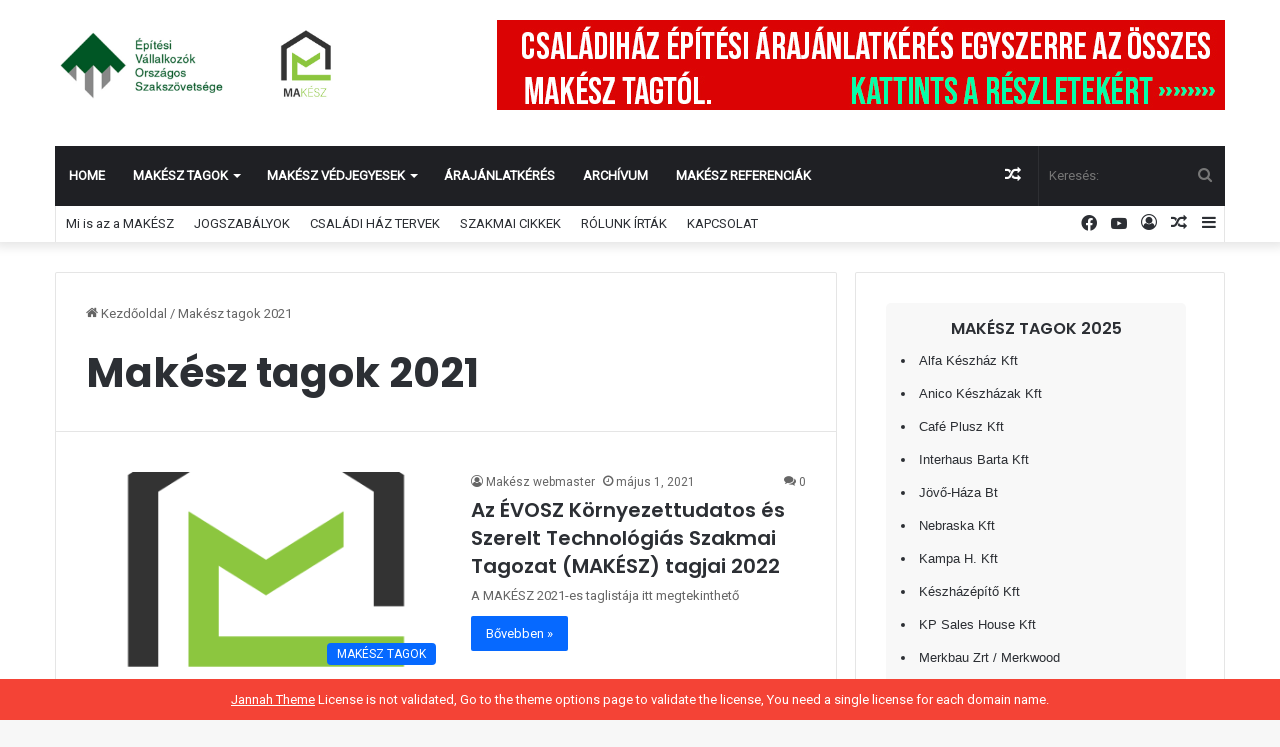

--- FILE ---
content_type: text/html; charset=UTF-8
request_url: https://evosz-makesz.hu/c%C3%ADmke/makesz-tagok-2021/
body_size: 17130
content:
<!DOCTYPE html>
<html lang="hu" class="" data-skin="light">
<head>
	<meta charset="UTF-8" />
	<link rel="profile" href="https://gmpg.org/xfn/11" />
	<title>Makész tagok 2021</title>
<meta name='robots' content='max-image-preview:large' />
<link rel='dns-prefetch' href='//stats.wp.com' />
<link rel='preconnect' href='//i0.wp.com' />
<link rel='preconnect' href='//c0.wp.com' />
<link rel="alternate" type="application/rss+xml" title=" &raquo; hírcsatorna" href="https://evosz-makesz.hu/feed/" />
<link rel="alternate" type="application/rss+xml" title=" &raquo; hozzászólás hírcsatorna" href="https://evosz-makesz.hu/comments/feed/" />
<link rel="alternate" type="application/rss+xml" title=" &raquo; Makész tagok 2021 címke hírcsatorna" href="https://evosz-makesz.hu/címke/makesz-tagok-2021/feed/" />

		<style type="text/css">
			:root{
			
					--main-nav-background: #1f2024;
					--main-nav-secondry-background: rgba(0,0,0,0.2);
					--main-nav-primary-color: #0088ff;
					--main-nav-contrast-primary-color: #FFFFFF;
					--main-nav-text-color: #FFFFFF;
					--main-nav-secondry-text-color: rgba(225,255,255,0.5);
					--main-nav-main-border-color: rgba(255,255,255,0.07);
					--main-nav-secondry-border-color: rgba(255,255,255,0.04);
				
			}
		</style>
	<meta name="viewport" content="width=device-width, initial-scale=1.0" /><style id='wp-img-auto-sizes-contain-inline-css' type='text/css'>
img:is([sizes=auto i],[sizes^="auto," i]){contain-intrinsic-size:3000px 1500px}
/*# sourceURL=wp-img-auto-sizes-contain-inline-css */
</style>
<link rel='stylesheet' id='lbg-evento-dcalendar-css-css' href='https://evosz-makesz.hu/wp-content/plugins/lbg_evento/evento/css/dcalendar.picker.css' type='text/css' media='all' />
<link rel='stylesheet' id='lbg-evento-site-css-css' href='https://evosz-makesz.hu/wp-content/plugins/lbg_evento/evento/css/lbg_evento.css' type='text/css' media='all' />
<link rel='stylesheet' id='dcalendar-css-css' href='https://evosz-makesz.hu/wp-content/plugins/lbg_eventozilla_addon_visual_composer/evento/css/dcalendar.picker.css' type='text/css' media='all' />
<style id='wp-emoji-styles-inline-css' type='text/css'>

	img.wp-smiley, img.emoji {
		display: inline !important;
		border: none !important;
		box-shadow: none !important;
		height: 1em !important;
		width: 1em !important;
		margin: 0 0.07em !important;
		vertical-align: -0.1em !important;
		background: none !important;
		padding: 0 !important;
	}
/*# sourceURL=wp-emoji-styles-inline-css */
</style>
<style id='wp-block-library-inline-css' type='text/css'>
:root{--wp-block-synced-color:#7a00df;--wp-block-synced-color--rgb:122,0,223;--wp-bound-block-color:var(--wp-block-synced-color);--wp-editor-canvas-background:#ddd;--wp-admin-theme-color:#007cba;--wp-admin-theme-color--rgb:0,124,186;--wp-admin-theme-color-darker-10:#006ba1;--wp-admin-theme-color-darker-10--rgb:0,107,160.5;--wp-admin-theme-color-darker-20:#005a87;--wp-admin-theme-color-darker-20--rgb:0,90,135;--wp-admin-border-width-focus:2px}@media (min-resolution:192dpi){:root{--wp-admin-border-width-focus:1.5px}}.wp-element-button{cursor:pointer}:root .has-very-light-gray-background-color{background-color:#eee}:root .has-very-dark-gray-background-color{background-color:#313131}:root .has-very-light-gray-color{color:#eee}:root .has-very-dark-gray-color{color:#313131}:root .has-vivid-green-cyan-to-vivid-cyan-blue-gradient-background{background:linear-gradient(135deg,#00d084,#0693e3)}:root .has-purple-crush-gradient-background{background:linear-gradient(135deg,#34e2e4,#4721fb 50%,#ab1dfe)}:root .has-hazy-dawn-gradient-background{background:linear-gradient(135deg,#faaca8,#dad0ec)}:root .has-subdued-olive-gradient-background{background:linear-gradient(135deg,#fafae1,#67a671)}:root .has-atomic-cream-gradient-background{background:linear-gradient(135deg,#fdd79a,#004a59)}:root .has-nightshade-gradient-background{background:linear-gradient(135deg,#330968,#31cdcf)}:root .has-midnight-gradient-background{background:linear-gradient(135deg,#020381,#2874fc)}:root{--wp--preset--font-size--normal:16px;--wp--preset--font-size--huge:42px}.has-regular-font-size{font-size:1em}.has-larger-font-size{font-size:2.625em}.has-normal-font-size{font-size:var(--wp--preset--font-size--normal)}.has-huge-font-size{font-size:var(--wp--preset--font-size--huge)}.has-text-align-center{text-align:center}.has-text-align-left{text-align:left}.has-text-align-right{text-align:right}.has-fit-text{white-space:nowrap!important}#end-resizable-editor-section{display:none}.aligncenter{clear:both}.items-justified-left{justify-content:flex-start}.items-justified-center{justify-content:center}.items-justified-right{justify-content:flex-end}.items-justified-space-between{justify-content:space-between}.screen-reader-text{border:0;clip-path:inset(50%);height:1px;margin:-1px;overflow:hidden;padding:0;position:absolute;width:1px;word-wrap:normal!important}.screen-reader-text:focus{background-color:#ddd;clip-path:none;color:#444;display:block;font-size:1em;height:auto;left:5px;line-height:normal;padding:15px 23px 14px;text-decoration:none;top:5px;width:auto;z-index:100000}html :where(.has-border-color){border-style:solid}html :where([style*=border-top-color]){border-top-style:solid}html :where([style*=border-right-color]){border-right-style:solid}html :where([style*=border-bottom-color]){border-bottom-style:solid}html :where([style*=border-left-color]){border-left-style:solid}html :where([style*=border-width]){border-style:solid}html :where([style*=border-top-width]){border-top-style:solid}html :where([style*=border-right-width]){border-right-style:solid}html :where([style*=border-bottom-width]){border-bottom-style:solid}html :where([style*=border-left-width]){border-left-style:solid}html :where(img[class*=wp-image-]){height:auto;max-width:100%}:where(figure){margin:0 0 1em}html :where(.is-position-sticky){--wp-admin--admin-bar--position-offset:var(--wp-admin--admin-bar--height,0px)}@media screen and (max-width:600px){html :where(.is-position-sticky){--wp-admin--admin-bar--position-offset:0px}}

/*# sourceURL=wp-block-library-inline-css */
</style><style id='wp-block-heading-inline-css' type='text/css'>
h1:where(.wp-block-heading).has-background,h2:where(.wp-block-heading).has-background,h3:where(.wp-block-heading).has-background,h4:where(.wp-block-heading).has-background,h5:where(.wp-block-heading).has-background,h6:where(.wp-block-heading).has-background{padding:1.25em 2.375em}h1.has-text-align-left[style*=writing-mode]:where([style*=vertical-lr]),h1.has-text-align-right[style*=writing-mode]:where([style*=vertical-rl]),h2.has-text-align-left[style*=writing-mode]:where([style*=vertical-lr]),h2.has-text-align-right[style*=writing-mode]:where([style*=vertical-rl]),h3.has-text-align-left[style*=writing-mode]:where([style*=vertical-lr]),h3.has-text-align-right[style*=writing-mode]:where([style*=vertical-rl]),h4.has-text-align-left[style*=writing-mode]:where([style*=vertical-lr]),h4.has-text-align-right[style*=writing-mode]:where([style*=vertical-rl]),h5.has-text-align-left[style*=writing-mode]:where([style*=vertical-lr]),h5.has-text-align-right[style*=writing-mode]:where([style*=vertical-rl]),h6.has-text-align-left[style*=writing-mode]:where([style*=vertical-lr]),h6.has-text-align-right[style*=writing-mode]:where([style*=vertical-rl]){rotate:180deg}
/*# sourceURL=https://c0.wp.com/c/6.9/wp-includes/blocks/heading/style.min.css */
</style>
<style id='wp-block-image-inline-css' type='text/css'>
.wp-block-image>a,.wp-block-image>figure>a{display:inline-block}.wp-block-image img{box-sizing:border-box;height:auto;max-width:100%;vertical-align:bottom}@media not (prefers-reduced-motion){.wp-block-image img.hide{visibility:hidden}.wp-block-image img.show{animation:show-content-image .4s}}.wp-block-image[style*=border-radius] img,.wp-block-image[style*=border-radius]>a{border-radius:inherit}.wp-block-image.has-custom-border img{box-sizing:border-box}.wp-block-image.aligncenter{text-align:center}.wp-block-image.alignfull>a,.wp-block-image.alignwide>a{width:100%}.wp-block-image.alignfull img,.wp-block-image.alignwide img{height:auto;width:100%}.wp-block-image .aligncenter,.wp-block-image .alignleft,.wp-block-image .alignright,.wp-block-image.aligncenter,.wp-block-image.alignleft,.wp-block-image.alignright{display:table}.wp-block-image .aligncenter>figcaption,.wp-block-image .alignleft>figcaption,.wp-block-image .alignright>figcaption,.wp-block-image.aligncenter>figcaption,.wp-block-image.alignleft>figcaption,.wp-block-image.alignright>figcaption{caption-side:bottom;display:table-caption}.wp-block-image .alignleft{float:left;margin:.5em 1em .5em 0}.wp-block-image .alignright{float:right;margin:.5em 0 .5em 1em}.wp-block-image .aligncenter{margin-left:auto;margin-right:auto}.wp-block-image :where(figcaption){margin-bottom:1em;margin-top:.5em}.wp-block-image.is-style-circle-mask img{border-radius:9999px}@supports ((-webkit-mask-image:none) or (mask-image:none)) or (-webkit-mask-image:none){.wp-block-image.is-style-circle-mask img{border-radius:0;-webkit-mask-image:url('data:image/svg+xml;utf8,<svg viewBox="0 0 100 100" xmlns="http://www.w3.org/2000/svg"><circle cx="50" cy="50" r="50"/></svg>');mask-image:url('data:image/svg+xml;utf8,<svg viewBox="0 0 100 100" xmlns="http://www.w3.org/2000/svg"><circle cx="50" cy="50" r="50"/></svg>');mask-mode:alpha;-webkit-mask-position:center;mask-position:center;-webkit-mask-repeat:no-repeat;mask-repeat:no-repeat;-webkit-mask-size:contain;mask-size:contain}}:root :where(.wp-block-image.is-style-rounded img,.wp-block-image .is-style-rounded img){border-radius:9999px}.wp-block-image figure{margin:0}.wp-lightbox-container{display:flex;flex-direction:column;position:relative}.wp-lightbox-container img{cursor:zoom-in}.wp-lightbox-container img:hover+button{opacity:1}.wp-lightbox-container button{align-items:center;backdrop-filter:blur(16px) saturate(180%);background-color:#5a5a5a40;border:none;border-radius:4px;cursor:zoom-in;display:flex;height:20px;justify-content:center;opacity:0;padding:0;position:absolute;right:16px;text-align:center;top:16px;width:20px;z-index:100}@media not (prefers-reduced-motion){.wp-lightbox-container button{transition:opacity .2s ease}}.wp-lightbox-container button:focus-visible{outline:3px auto #5a5a5a40;outline:3px auto -webkit-focus-ring-color;outline-offset:3px}.wp-lightbox-container button:hover{cursor:pointer;opacity:1}.wp-lightbox-container button:focus{opacity:1}.wp-lightbox-container button:focus,.wp-lightbox-container button:hover,.wp-lightbox-container button:not(:hover):not(:active):not(.has-background){background-color:#5a5a5a40;border:none}.wp-lightbox-overlay{box-sizing:border-box;cursor:zoom-out;height:100vh;left:0;overflow:hidden;position:fixed;top:0;visibility:hidden;width:100%;z-index:100000}.wp-lightbox-overlay .close-button{align-items:center;cursor:pointer;display:flex;justify-content:center;min-height:40px;min-width:40px;padding:0;position:absolute;right:calc(env(safe-area-inset-right) + 16px);top:calc(env(safe-area-inset-top) + 16px);z-index:5000000}.wp-lightbox-overlay .close-button:focus,.wp-lightbox-overlay .close-button:hover,.wp-lightbox-overlay .close-button:not(:hover):not(:active):not(.has-background){background:none;border:none}.wp-lightbox-overlay .lightbox-image-container{height:var(--wp--lightbox-container-height);left:50%;overflow:hidden;position:absolute;top:50%;transform:translate(-50%,-50%);transform-origin:top left;width:var(--wp--lightbox-container-width);z-index:9999999999}.wp-lightbox-overlay .wp-block-image{align-items:center;box-sizing:border-box;display:flex;height:100%;justify-content:center;margin:0;position:relative;transform-origin:0 0;width:100%;z-index:3000000}.wp-lightbox-overlay .wp-block-image img{height:var(--wp--lightbox-image-height);min-height:var(--wp--lightbox-image-height);min-width:var(--wp--lightbox-image-width);width:var(--wp--lightbox-image-width)}.wp-lightbox-overlay .wp-block-image figcaption{display:none}.wp-lightbox-overlay button{background:none;border:none}.wp-lightbox-overlay .scrim{background-color:#fff;height:100%;opacity:.9;position:absolute;width:100%;z-index:2000000}.wp-lightbox-overlay.active{visibility:visible}@media not (prefers-reduced-motion){.wp-lightbox-overlay.active{animation:turn-on-visibility .25s both}.wp-lightbox-overlay.active img{animation:turn-on-visibility .35s both}.wp-lightbox-overlay.show-closing-animation:not(.active){animation:turn-off-visibility .35s both}.wp-lightbox-overlay.show-closing-animation:not(.active) img{animation:turn-off-visibility .25s both}.wp-lightbox-overlay.zoom.active{animation:none;opacity:1;visibility:visible}.wp-lightbox-overlay.zoom.active .lightbox-image-container{animation:lightbox-zoom-in .4s}.wp-lightbox-overlay.zoom.active .lightbox-image-container img{animation:none}.wp-lightbox-overlay.zoom.active .scrim{animation:turn-on-visibility .4s forwards}.wp-lightbox-overlay.zoom.show-closing-animation:not(.active){animation:none}.wp-lightbox-overlay.zoom.show-closing-animation:not(.active) .lightbox-image-container{animation:lightbox-zoom-out .4s}.wp-lightbox-overlay.zoom.show-closing-animation:not(.active) .lightbox-image-container img{animation:none}.wp-lightbox-overlay.zoom.show-closing-animation:not(.active) .scrim{animation:turn-off-visibility .4s forwards}}@keyframes show-content-image{0%{visibility:hidden}99%{visibility:hidden}to{visibility:visible}}@keyframes turn-on-visibility{0%{opacity:0}to{opacity:1}}@keyframes turn-off-visibility{0%{opacity:1;visibility:visible}99%{opacity:0;visibility:visible}to{opacity:0;visibility:hidden}}@keyframes lightbox-zoom-in{0%{transform:translate(calc((-100vw + var(--wp--lightbox-scrollbar-width))/2 + var(--wp--lightbox-initial-left-position)),calc(-50vh + var(--wp--lightbox-initial-top-position))) scale(var(--wp--lightbox-scale))}to{transform:translate(-50%,-50%) scale(1)}}@keyframes lightbox-zoom-out{0%{transform:translate(-50%,-50%) scale(1);visibility:visible}99%{visibility:visible}to{transform:translate(calc((-100vw + var(--wp--lightbox-scrollbar-width))/2 + var(--wp--lightbox-initial-left-position)),calc(-50vh + var(--wp--lightbox-initial-top-position))) scale(var(--wp--lightbox-scale));visibility:hidden}}
/*# sourceURL=https://c0.wp.com/c/6.9/wp-includes/blocks/image/style.min.css */
</style>
<style id='wp-block-image-theme-inline-css' type='text/css'>
:root :where(.wp-block-image figcaption){color:#555;font-size:13px;text-align:center}.is-dark-theme :root :where(.wp-block-image figcaption){color:#ffffffa6}.wp-block-image{margin:0 0 1em}
/*# sourceURL=https://c0.wp.com/c/6.9/wp-includes/blocks/image/theme.min.css */
</style>
<style id='global-styles-inline-css' type='text/css'>
:root{--wp--preset--aspect-ratio--square: 1;--wp--preset--aspect-ratio--4-3: 4/3;--wp--preset--aspect-ratio--3-4: 3/4;--wp--preset--aspect-ratio--3-2: 3/2;--wp--preset--aspect-ratio--2-3: 2/3;--wp--preset--aspect-ratio--16-9: 16/9;--wp--preset--aspect-ratio--9-16: 9/16;--wp--preset--color--black: #000000;--wp--preset--color--cyan-bluish-gray: #abb8c3;--wp--preset--color--white: #ffffff;--wp--preset--color--pale-pink: #f78da7;--wp--preset--color--vivid-red: #cf2e2e;--wp--preset--color--luminous-vivid-orange: #ff6900;--wp--preset--color--luminous-vivid-amber: #fcb900;--wp--preset--color--light-green-cyan: #7bdcb5;--wp--preset--color--vivid-green-cyan: #00d084;--wp--preset--color--pale-cyan-blue: #8ed1fc;--wp--preset--color--vivid-cyan-blue: #0693e3;--wp--preset--color--vivid-purple: #9b51e0;--wp--preset--gradient--vivid-cyan-blue-to-vivid-purple: linear-gradient(135deg,rgb(6,147,227) 0%,rgb(155,81,224) 100%);--wp--preset--gradient--light-green-cyan-to-vivid-green-cyan: linear-gradient(135deg,rgb(122,220,180) 0%,rgb(0,208,130) 100%);--wp--preset--gradient--luminous-vivid-amber-to-luminous-vivid-orange: linear-gradient(135deg,rgb(252,185,0) 0%,rgb(255,105,0) 100%);--wp--preset--gradient--luminous-vivid-orange-to-vivid-red: linear-gradient(135deg,rgb(255,105,0) 0%,rgb(207,46,46) 100%);--wp--preset--gradient--very-light-gray-to-cyan-bluish-gray: linear-gradient(135deg,rgb(238,238,238) 0%,rgb(169,184,195) 100%);--wp--preset--gradient--cool-to-warm-spectrum: linear-gradient(135deg,rgb(74,234,220) 0%,rgb(151,120,209) 20%,rgb(207,42,186) 40%,rgb(238,44,130) 60%,rgb(251,105,98) 80%,rgb(254,248,76) 100%);--wp--preset--gradient--blush-light-purple: linear-gradient(135deg,rgb(255,206,236) 0%,rgb(152,150,240) 100%);--wp--preset--gradient--blush-bordeaux: linear-gradient(135deg,rgb(254,205,165) 0%,rgb(254,45,45) 50%,rgb(107,0,62) 100%);--wp--preset--gradient--luminous-dusk: linear-gradient(135deg,rgb(255,203,112) 0%,rgb(199,81,192) 50%,rgb(65,88,208) 100%);--wp--preset--gradient--pale-ocean: linear-gradient(135deg,rgb(255,245,203) 0%,rgb(182,227,212) 50%,rgb(51,167,181) 100%);--wp--preset--gradient--electric-grass: linear-gradient(135deg,rgb(202,248,128) 0%,rgb(113,206,126) 100%);--wp--preset--gradient--midnight: linear-gradient(135deg,rgb(2,3,129) 0%,rgb(40,116,252) 100%);--wp--preset--font-size--small: 13px;--wp--preset--font-size--medium: 20px;--wp--preset--font-size--large: 36px;--wp--preset--font-size--x-large: 42px;--wp--preset--spacing--20: 0.44rem;--wp--preset--spacing--30: 0.67rem;--wp--preset--spacing--40: 1rem;--wp--preset--spacing--50: 1.5rem;--wp--preset--spacing--60: 2.25rem;--wp--preset--spacing--70: 3.38rem;--wp--preset--spacing--80: 5.06rem;--wp--preset--shadow--natural: 6px 6px 9px rgba(0, 0, 0, 0.2);--wp--preset--shadow--deep: 12px 12px 50px rgba(0, 0, 0, 0.4);--wp--preset--shadow--sharp: 6px 6px 0px rgba(0, 0, 0, 0.2);--wp--preset--shadow--outlined: 6px 6px 0px -3px rgb(255, 255, 255), 6px 6px rgb(0, 0, 0);--wp--preset--shadow--crisp: 6px 6px 0px rgb(0, 0, 0);}:where(.is-layout-flex){gap: 0.5em;}:where(.is-layout-grid){gap: 0.5em;}body .is-layout-flex{display: flex;}.is-layout-flex{flex-wrap: wrap;align-items: center;}.is-layout-flex > :is(*, div){margin: 0;}body .is-layout-grid{display: grid;}.is-layout-grid > :is(*, div){margin: 0;}:where(.wp-block-columns.is-layout-flex){gap: 2em;}:where(.wp-block-columns.is-layout-grid){gap: 2em;}:where(.wp-block-post-template.is-layout-flex){gap: 1.25em;}:where(.wp-block-post-template.is-layout-grid){gap: 1.25em;}.has-black-color{color: var(--wp--preset--color--black) !important;}.has-cyan-bluish-gray-color{color: var(--wp--preset--color--cyan-bluish-gray) !important;}.has-white-color{color: var(--wp--preset--color--white) !important;}.has-pale-pink-color{color: var(--wp--preset--color--pale-pink) !important;}.has-vivid-red-color{color: var(--wp--preset--color--vivid-red) !important;}.has-luminous-vivid-orange-color{color: var(--wp--preset--color--luminous-vivid-orange) !important;}.has-luminous-vivid-amber-color{color: var(--wp--preset--color--luminous-vivid-amber) !important;}.has-light-green-cyan-color{color: var(--wp--preset--color--light-green-cyan) !important;}.has-vivid-green-cyan-color{color: var(--wp--preset--color--vivid-green-cyan) !important;}.has-pale-cyan-blue-color{color: var(--wp--preset--color--pale-cyan-blue) !important;}.has-vivid-cyan-blue-color{color: var(--wp--preset--color--vivid-cyan-blue) !important;}.has-vivid-purple-color{color: var(--wp--preset--color--vivid-purple) !important;}.has-black-background-color{background-color: var(--wp--preset--color--black) !important;}.has-cyan-bluish-gray-background-color{background-color: var(--wp--preset--color--cyan-bluish-gray) !important;}.has-white-background-color{background-color: var(--wp--preset--color--white) !important;}.has-pale-pink-background-color{background-color: var(--wp--preset--color--pale-pink) !important;}.has-vivid-red-background-color{background-color: var(--wp--preset--color--vivid-red) !important;}.has-luminous-vivid-orange-background-color{background-color: var(--wp--preset--color--luminous-vivid-orange) !important;}.has-luminous-vivid-amber-background-color{background-color: var(--wp--preset--color--luminous-vivid-amber) !important;}.has-light-green-cyan-background-color{background-color: var(--wp--preset--color--light-green-cyan) !important;}.has-vivid-green-cyan-background-color{background-color: var(--wp--preset--color--vivid-green-cyan) !important;}.has-pale-cyan-blue-background-color{background-color: var(--wp--preset--color--pale-cyan-blue) !important;}.has-vivid-cyan-blue-background-color{background-color: var(--wp--preset--color--vivid-cyan-blue) !important;}.has-vivid-purple-background-color{background-color: var(--wp--preset--color--vivid-purple) !important;}.has-black-border-color{border-color: var(--wp--preset--color--black) !important;}.has-cyan-bluish-gray-border-color{border-color: var(--wp--preset--color--cyan-bluish-gray) !important;}.has-white-border-color{border-color: var(--wp--preset--color--white) !important;}.has-pale-pink-border-color{border-color: var(--wp--preset--color--pale-pink) !important;}.has-vivid-red-border-color{border-color: var(--wp--preset--color--vivid-red) !important;}.has-luminous-vivid-orange-border-color{border-color: var(--wp--preset--color--luminous-vivid-orange) !important;}.has-luminous-vivid-amber-border-color{border-color: var(--wp--preset--color--luminous-vivid-amber) !important;}.has-light-green-cyan-border-color{border-color: var(--wp--preset--color--light-green-cyan) !important;}.has-vivid-green-cyan-border-color{border-color: var(--wp--preset--color--vivid-green-cyan) !important;}.has-pale-cyan-blue-border-color{border-color: var(--wp--preset--color--pale-cyan-blue) !important;}.has-vivid-cyan-blue-border-color{border-color: var(--wp--preset--color--vivid-cyan-blue) !important;}.has-vivid-purple-border-color{border-color: var(--wp--preset--color--vivid-purple) !important;}.has-vivid-cyan-blue-to-vivid-purple-gradient-background{background: var(--wp--preset--gradient--vivid-cyan-blue-to-vivid-purple) !important;}.has-light-green-cyan-to-vivid-green-cyan-gradient-background{background: var(--wp--preset--gradient--light-green-cyan-to-vivid-green-cyan) !important;}.has-luminous-vivid-amber-to-luminous-vivid-orange-gradient-background{background: var(--wp--preset--gradient--luminous-vivid-amber-to-luminous-vivid-orange) !important;}.has-luminous-vivid-orange-to-vivid-red-gradient-background{background: var(--wp--preset--gradient--luminous-vivid-orange-to-vivid-red) !important;}.has-very-light-gray-to-cyan-bluish-gray-gradient-background{background: var(--wp--preset--gradient--very-light-gray-to-cyan-bluish-gray) !important;}.has-cool-to-warm-spectrum-gradient-background{background: var(--wp--preset--gradient--cool-to-warm-spectrum) !important;}.has-blush-light-purple-gradient-background{background: var(--wp--preset--gradient--blush-light-purple) !important;}.has-blush-bordeaux-gradient-background{background: var(--wp--preset--gradient--blush-bordeaux) !important;}.has-luminous-dusk-gradient-background{background: var(--wp--preset--gradient--luminous-dusk) !important;}.has-pale-ocean-gradient-background{background: var(--wp--preset--gradient--pale-ocean) !important;}.has-electric-grass-gradient-background{background: var(--wp--preset--gradient--electric-grass) !important;}.has-midnight-gradient-background{background: var(--wp--preset--gradient--midnight) !important;}.has-small-font-size{font-size: var(--wp--preset--font-size--small) !important;}.has-medium-font-size{font-size: var(--wp--preset--font-size--medium) !important;}.has-large-font-size{font-size: var(--wp--preset--font-size--large) !important;}.has-x-large-font-size{font-size: var(--wp--preset--font-size--x-large) !important;}
/*# sourceURL=global-styles-inline-css */
</style>

<style id='classic-theme-styles-inline-css' type='text/css'>
/*! This file is auto-generated */
.wp-block-button__link{color:#fff;background-color:#32373c;border-radius:9999px;box-shadow:none;text-decoration:none;padding:calc(.667em + 2px) calc(1.333em + 2px);font-size:1.125em}.wp-block-file__button{background:#32373c;color:#fff;text-decoration:none}
/*# sourceURL=/wp-includes/css/classic-themes.min.css */
</style>
<link rel='stylesheet' id='taqyeem-buttons-style-css' href='https://evosz-makesz.hu/wp-content/plugins/taqyeem-buttons/assets/style.css' type='text/css' media='all' />
<link rel='stylesheet' id='tie-css-base-css' href='https://evosz-makesz.hu/wp-content/themes/jannah-3/assets/css/base.min.css' type='text/css' media='all' />
<link rel='stylesheet' id='tie-css-styles-css' href='https://evosz-makesz.hu/wp-content/themes/jannah-3/assets/css/style.min.css' type='text/css' media='all' />
<link rel='stylesheet' id='tie-css-widgets-css' href='https://evosz-makesz.hu/wp-content/themes/jannah-3/assets/css/widgets.min.css' type='text/css' media='all' />
<link rel='stylesheet' id='tie-css-helpers-css' href='https://evosz-makesz.hu/wp-content/themes/jannah-3/assets/css/helpers.min.css' type='text/css' media='all' />
<link rel='stylesheet' id='tie-fontawesome5-css' href='https://evosz-makesz.hu/wp-content/themes/jannah-3/assets/css/fontawesome.css' type='text/css' media='all' />
<link rel='stylesheet' id='tie-css-ilightbox-css' href='https://evosz-makesz.hu/wp-content/themes/jannah-3/assets/ilightbox/dark-skin/skin.css' type='text/css' media='all' />
<link rel='stylesheet' id='tie-css-shortcodes-css' href='https://evosz-makesz.hu/wp-content/themes/jannah-3/assets/css/plugins/shortcodes.min.css' type='text/css' media='all' />
<link rel='stylesheet' id='taqyeem-styles-css' href='https://evosz-makesz.hu/wp-content/themes/jannah-3/assets/css/plugins/taqyeem.min.css' type='text/css' media='all' />
<style id='taqyeem-styles-inline-css' type='text/css'>
.wf-active .logo-text,.wf-active h1,.wf-active h2,.wf-active h3,.wf-active h4,.wf-active h5,.wf-active h6,.wf-active .the-subtitle{font-family: 'Poppins';}#main-nav .main-menu > ul > li > a{text-transform: uppercase;}.tie-cat-26,.tie-cat-item-26 > span{background-color:#e67e22 !important;color:#FFFFFF !important;}.tie-cat-26:after{border-top-color:#e67e22 !important;}.tie-cat-26:hover{background-color:#c86004 !important;}.tie-cat-26:hover:after{border-top-color:#c86004 !important;}.tie-cat-33,.tie-cat-item-33 > span{background-color:#2ecc71 !important;color:#FFFFFF !important;}.tie-cat-33:after{border-top-color:#2ecc71 !important;}.tie-cat-33:hover{background-color:#10ae53 !important;}.tie-cat-33:hover:after{border-top-color:#10ae53 !important;}.tie-cat-37,.tie-cat-item-37 > span{background-color:#9b59b6 !important;color:#FFFFFF !important;}.tie-cat-37:after{border-top-color:#9b59b6 !important;}.tie-cat-37:hover{background-color:#7d3b98 !important;}.tie-cat-37:hover:after{border-top-color:#7d3b98 !important;}.tie-cat-40,.tie-cat-item-40 > span{background-color:#34495e !important;color:#FFFFFF !important;}.tie-cat-40:after{border-top-color:#34495e !important;}.tie-cat-40:hover{background-color:#162b40 !important;}.tie-cat-40:hover:after{border-top-color:#162b40 !important;}.tie-cat-42,.tie-cat-item-42 > span{background-color:#795548 !important;color:#FFFFFF !important;}.tie-cat-42:after{border-top-color:#795548 !important;}.tie-cat-42:hover{background-color:#5b372a !important;}.tie-cat-42:hover:after{border-top-color:#5b372a !important;}.tie-cat-43,.tie-cat-item-43 > span{background-color:#4CAF50 !important;color:#FFFFFF !important;}.tie-cat-43:after{border-top-color:#4CAF50 !important;}.tie-cat-43:hover{background-color:#2e9132 !important;}.tie-cat-43:hover:after{border-top-color:#2e9132 !important;}@media (max-width: 991px){.side-aside.dark-skin{background: #2f88d6;background: -webkit-linear-gradient(135deg,#5933a2,#2f88d6 );background: -moz-linear-gradient(135deg,#5933a2,#2f88d6 );background: -o-linear-gradient(135deg,#5933a2,#2f88d6 );background: linear-gradient(135deg,#2f88d6,#5933a2 );}}
/*# sourceURL=taqyeem-styles-inline-css */
</style>
<script type="text/javascript" src="https://c0.wp.com/c/6.9/wp-includes/js/jquery/jquery.min.js" id="jquery-core-js"></script>
<script type="text/javascript" src="https://c0.wp.com/c/6.9/wp-includes/js/jquery/jquery-migrate.min.js" id="jquery-migrate-js"></script>
<script type="text/javascript" src="https://evosz-makesz.hu/wp-content/plugins/lbg_evento/evento/js/26e31fe740.js" id="lbg-evento-26e31fe740-js"></script>
<script type="text/javascript" src="https://evosz-makesz.hu/wp-content/plugins/lbg_evento/evento/js/lbg_evento.js" id="lbg-evento-js"></script>
<script type="text/javascript" src="https://evosz-makesz.hu/wp-content/plugins/lbg_evento/evento/js/dcalendar.picker.js" id="lbg-dcalendar-js"></script>
<script type="text/javascript" src="https://evosz-makesz.hu/wp-content/plugins/lbg_eventozilla_addon_visual_composer/evento/js/dcalendar.picker.js" id="dcalendar-js"></script>
<link rel="https://api.w.org/" href="https://evosz-makesz.hu/wp-json/" /><link rel="alternate" title="JSON" type="application/json" href="https://evosz-makesz.hu/wp-json/wp/v2/tags/304" /><link rel="EditURI" type="application/rsd+xml" title="RSD" href="https://evosz-makesz.hu/xmlrpc.php?rsd" />
<meta name="generator" content="WordPress 6.9" />
<script type='text/javascript'>
/* <![CDATA[ */
var taqyeem = {"ajaxurl":"https://evosz-makesz.hu/wp-admin/admin-ajax.php" , "your_rating":"Your Rating:"};
/* ]]> */
</script>

	<style>img#wpstats{display:none}</style>
		<meta http-equiv="X-UA-Compatible" content="IE=edge">
</head>

<body id="tie-body" class="archive tag tag-makesz-tagok-2021 tag-304 wp-theme-jannah-3 wrapper-has-shadow block-head-1 magazine1 is-thumb-overlay-disabled is-desktop is-header-layout-3 has-header-ad sidebar-right has-sidebar">



<div class="background-overlay">

	<div id="tie-container" class="site tie-container">

						<div class="theme-notice" style="z-index:9999999!important;position:fixed!important;width:100%!important;bottom:0!important;display:block!important;text-align:center;background:#f44336!important;color:#fff!important;"><a style="color: #fff; text-decoration: underline;" href="https://tielabs.com/buy/jannah?utm_source=footer-bar&utm_medium=link&utm_campaign=jannah">Jannah Theme</a> License is not validated, Go to the theme options page to validate the license, You need a single license for each domain name.</div>
			
		<div id="tie-wrapper">

			
<header id="theme-header" class="theme-header header-layout-3 main-nav-dark main-nav-default-dark main-nav-below main-nav-boxed has-stream-item top-nav-active top-nav-light top-nav-default-light top-nav-boxed top-nav-below top-nav-below-main-nav has-shadow has-normal-width-logo mobile-header-default">
	
<div class="container header-container">
	<div class="tie-row logo-row">

		
		<div class="logo-wrapper">
			<div class="tie-col-md-4 logo-container clearfix">
				
		<div id="logo" class="image-logo" style="margin-top: 25px;">

			
			<a title="MAKÉSZ" href="https://evosz-makesz.hu/">
				
				<picture class="tie-logo-default tie-logo-picture">
					
					<source class="tie-logo-source-default tie-logo-source" srcset="https://evosz-makesz.hu/wp-content/uploads/2019/09/évosz-makész.jpg">
					<img class="tie-logo-img-default tie-logo-img" src="https://evosz-makesz.hu/wp-content/uploads/2019/09/évosz-makész.jpg" alt="MAKÉSZ" width="300" height="80" style="max-height:80px; width: auto;" />
				</picture>
						</a>

			
		</div><!-- #logo /-->

		<div id="mobile-header-components-area_2" class="mobile-header-components"><ul class="components"><li class="mobile-component_menu custom-menu-link"><a href="#" id="mobile-menu-icon" class=""><span class="tie-mobile-menu-icon nav-icon is-layout-1"></span><span class="screen-reader-text">Menü</span></a></li></ul></div>			</div><!-- .tie-col /-->
		</div><!-- .logo-wrapper /-->

		<div class="tie-col-md-8 stream-item stream-item-top-wrapper"><div class="stream-item-top">
					<a href="https://evosz-makesz.hu/makesz-tagok-programjai-a-nemzetkozi-zold-epites-heten/" title="MAKÉSZ" target="_blank" >
						<img src="https://evosz-makesz.hu/wp-content/uploads/2022/09/makesz-ar.jpg" alt="MAKÉSZ" width="728" height="91" />
					</a>
				</div></div><!-- .tie-col /-->
	</div><!-- .tie-row /-->
</div><!-- .container /-->

<div class="main-nav-wrapper">
	<nav id="main-nav" data-skin="search-in-main-nav" class="main-nav header-nav live-search-parent"  aria-label="Elsődleges navigáció">
		<div class="container">

			<div class="main-menu-wrapper">

				
				<div id="menu-components-wrap">

					


					<div class="main-menu main-menu-wrap tie-alignleft">
						<div id="main-nav-menu" class="main-menu header-menu"><ul id="menu-home" class="menu"><li id="menu-item-1024" class="menu-item menu-item-type-custom menu-item-object-custom menu-item-home menu-item-1024"><a href="https://evosz-makesz.hu/">HOME</a></li>
<style>
					#menu-item-1718{
						--main-nav-primary-color: #e74c3c;
						--main-nav-contrast-primary-color: #FFFFFF;
						border-bottom: 5px solid #e74c3c;
						margin-bottom: -5px;
					}
				</style><li id="menu-item-1718" class="menu-item menu-item-type-custom menu-item-object-custom menu-item-has-children menu-item-1718"><a href="https://evosz-makesz.hu/az-evosz-kornyezettudatos-es-szerelt-technologias-szakmai-tagozat-makesz-tagjai-a-2025-os-evben/">MAKÉSZ TAGOK</a>
<ul class="sub-menu menu-sub-content">
	<li id="menu-item-5037" class="menu-item menu-item-type-custom menu-item-object-custom menu-item-5037"><a href="https://evosz-makesz.hu/az-evosz-kornyezettudatos-es-szerelt-technologias-szakmai-tagozat-makesz-tagjai-a-2025-os-evben/">MAKÉSZ TAGOK 2024-2025</a></li>
	<li id="menu-item-3573" class="menu-item menu-item-type-custom menu-item-object-custom menu-item-3573"><a href="https://evosz-makesz.hu/az-evosz-kornyezettudatos-es-szerelt-technologias-szakmai-tagozat-makesz-tagjai-2023-ban/">MAKÉSZ TAGOK 2023</a></li>
	<li id="menu-item-2596" class="menu-item menu-item-type-custom menu-item-object-custom menu-item-2596"><a href="https://evosz-makesz.hu/az-evosz-kornyezettudatos-es-szerelt-technologias-szakmai-tagozat-makesz-tagjai/">MAKÉSZ TAGOK 2022</a></li>
</ul>
</li>
<li id="menu-item-1043" class="menu-item menu-item-type-custom menu-item-object-custom menu-item-has-children menu-item-1043"><a href="https://evosz-makesz.hu/makesz-vedjegyes-vallalkozasok-2023-ban/">MAKÉSZ VÉDJEGYESEK</a>
<ul class="sub-menu menu-sub-content">
	<li id="menu-item-3574" class="menu-item menu-item-type-custom menu-item-object-custom menu-item-3574"><a href="https://evosz-makesz.hu/makesz-vedjegyes-vallalkozasok-2023-ban/">MAKÉSZ Védjegyesek 2023-2024</a></li>
	<li id="menu-item-3575" class="menu-item menu-item-type-custom menu-item-object-custom menu-item-3575"><a href="https://evosz-makesz.hu/az-evosz-kornyezettudatos-es-szerelt-technologias-szakmai-tagozat-makesz-tagjai/">MAKÉSZ Védjegyes vállalkozások 2022</a></li>
	<li id="menu-item-3572" class="menu-item menu-item-type-custom menu-item-object-custom menu-item-3572"><a href="https://evosz-makesz.hu/makesz-vedjegyes-vallalkozasok-2021/">MAKÉSZ védjegyes vállalkozások 2021</a></li>
</ul>
</li>
<li id="menu-item-1243" class="menu-item menu-item-type-post_type menu-item-object-page menu-item-1243"><a href="https://evosz-makesz.hu/makesz-arajanlat-keres/">ÁRAJÁNLATKÉRÉS</a></li>
<li id="menu-item-3317" class="menu-item menu-item-type-taxonomy menu-item-object-category menu-item-3317"><a href="https://evosz-makesz.hu/tema/makesz-archivum/">Archívum</a></li>
<li id="menu-item-4248" class="menu-item menu-item-type-taxonomy menu-item-object-category menu-item-4248"><a href="https://evosz-makesz.hu/tema/referencia-hazak/">MAKÉSZ referenciák</a></li>
</ul></div>					</div><!-- .main-menu.tie-alignleft /-->

					<ul class="components">			<li class="search-bar menu-item custom-menu-link" aria-label="Keresés">
				<form method="get" id="search" action="https://evosz-makesz.hu/">
					<input id="search-input" class="is-ajax-search"  inputmode="search" type="text" name="s" title="Keresés:" placeholder="Keresés:" />
					<button id="search-submit" type="submit">
						<span class="tie-icon-search tie-search-icon" aria-hidden="true"></span>
						<span class="screen-reader-text">Keresés:</span>
					</button>
				</form>
			</li>
				<li class="random-post-icon menu-item custom-menu-link">
		<a href="/c%C3%ADmke/makesz-tagok-2021/?random-post=1" class="random-post" title="Véletlen cikk" rel="nofollow">
			<span class="tie-icon-random" aria-hidden="true"></span>
			<span class="screen-reader-text">Véletlen cikk</span>
		</a>
	</li>
	</ul><!-- Components -->
				</div><!-- #menu-components-wrap /-->
			</div><!-- .main-menu-wrapper /-->
		</div><!-- .container /-->

			</nav><!-- #main-nav /-->
</div><!-- .main-nav-wrapper /-->


<nav id="top-nav"  class="has-menu-components top-nav header-nav" aria-label="Másodlagos navigáció">
	<div class="container">
		<div class="topbar-wrapper">

			
			<div class="tie-alignleft">
				<div class="top-menu header-menu"><ul id="menu-felso" class="menu"><li id="menu-item-1267" class="menu-item menu-item-type-post_type menu-item-object-page menu-item-1267"><a href="https://evosz-makesz.hu/mi-is-az-a-makesz/">Mi is az a MAKÉSZ</a></li>
<li id="menu-item-1265" class="menu-item menu-item-type-post_type menu-item-object-page menu-item-1265"><a href="https://evosz-makesz.hu/epiteseel-kapcsolatos-jogszabalyok/">JOGSZABÁLYOK</a></li>
<li id="menu-item-1662" class="menu-item menu-item-type-taxonomy menu-item-object-category menu-item-1662"><a href="https://evosz-makesz.hu/tema/csaladi-haz-tipustervek/">CSALÁDI HÁZ TERVEK</a></li>
<li id="menu-item-1719" class="menu-item menu-item-type-custom menu-item-object-custom menu-item-1719"><a href="https://evosz-makesz.hu/tema/szakmai-cikkek/">SZAKMAI CIKKEK</a></li>
<li id="menu-item-1720" class="menu-item menu-item-type-custom menu-item-object-custom menu-item-1720"><a href="https://evosz-makesz.hu/tema/rolunk-irtak/">RÓLUNK ÍRTÁK</a></li>
<li id="menu-item-2362" class="menu-item menu-item-type-post_type menu-item-object-page menu-item-2362"><a href="https://evosz-makesz.hu/kapcsolat/">KAPCSOLAT</a></li>
</ul></div>			</div><!-- .tie-alignleft /-->

			<div class="tie-alignright">
				<ul class="components">	<li class="side-aside-nav-icon menu-item custom-menu-link">
		<a href="#">
			<span class="tie-icon-navicon" aria-hidden="true"></span>
			<span class="screen-reader-text">Oldalsáv</span>
		</a>
	</li>
		<li class="random-post-icon menu-item custom-menu-link">
		<a href="/c%C3%ADmke/makesz-tagok-2021/?random-post=1" class="random-post" title="Véletlen cikk" rel="nofollow">
			<span class="tie-icon-random" aria-hidden="true"></span>
			<span class="screen-reader-text">Véletlen cikk</span>
		</a>
	</li>
	
	
		<li class=" popup-login-icon menu-item custom-menu-link">
			<a href="#" class="lgoin-btn tie-popup-trigger">
				<span class="tie-icon-author" aria-hidden="true"></span>
				<span class="screen-reader-text">Belépés</span>			</a>
		</li>

			 <li class="social-icons-item"><a class="social-link youtube-social-icon" rel="external noopener nofollow" target="_blank" href="https://www.youtube.com/@makesz292"><span class="tie-social-icon tie-icon-youtube"></span><span class="screen-reader-text">YouTube</span></a></li><li class="social-icons-item"><a class="social-link facebook-social-icon" rel="external noopener nofollow" target="_blank" href="https://www.facebook.com/Makesz.keszhazak"><span class="tie-social-icon tie-icon-facebook"></span><span class="screen-reader-text">Facebook</span></a></li> </ul><!-- Components -->			</div><!-- .tie-alignright /-->

		</div><!-- .topbar-wrapper /-->
	</div><!-- .container /-->
</nav><!-- #top-nav /-->
</header>

<div id="content" class="site-content container"><div id="main-content-row" class="tie-row main-content-row">
	<div class="main-content tie-col-md-8 tie-col-xs-12" role="main">

		

			<header class="entry-header-outer container-wrapper">
				<nav id="breadcrumb"><a href="https://evosz-makesz.hu/"><span class="tie-icon-home" aria-hidden="true"></span> Kezdőoldal</a><em class="delimiter">/</em><span class="current">Makész tagok 2021</span></nav><script type="application/ld+json">{"@context":"http:\/\/schema.org","@type":"BreadcrumbList","@id":"#Breadcrumb","itemListElement":[{"@type":"ListItem","position":1,"item":{"name":"Kezd\u0151oldal","@id":"https:\/\/evosz-makesz.hu\/"}}]}</script><h1 class="page-title">Makész tagok 2021</h1>			</header><!-- .entry-header-outer /-->

			
		<div class="mag-box wide-post-box">
			<div class="container-wrapper">
				<div class="mag-box-container clearfix">
					<ul id="posts-container" data-layout="default" data-settings="{'uncropped_image':'jannah-image-post','category_meta':true,'post_meta':true,'excerpt':'true','excerpt_length':'20','read_more':'true','read_more_text':false,'media_overlay':true,'title_length':0,'is_full':false,'is_category':false}" class="posts-items">
<li class="post-item  post-1691 post type-post status-publish format-standard has-post-thumbnail category-makesz-tagok tag-aniko-keszhazak-kft tag-berger-hazak-zrt tag-csabai-imre-egyeni-vallalkozo tag-interhaus-barta-kft tag-jovo-haza-bt tag-jovo-haza-bt-2 tag-kampa tag-keszhaz-menedzser-kft tag-keszhazepito-kft tag-kevevera-mod-kft tag-kp-sales-house-kft tag-kp-hu tag-makesz-tagok tag-makesz-tagok-2020 tag-makesz-tagok-2021 tag-makesz-vedjegyes-cegek tag-naturicza-group-kft tag-nebraska-kft tag-nemeth-fa-kft tag-paltan-plan-kft tag-sokon-kft tag-szabo-teto-team-kft tag-taksony-h-bek-kft tag-ubrankovics-kft tag-variosystem-kft tie-standard">

	
			<a aria-label="Az ÉVOSZ Környezettudatos és Szerelt Technológiás Szakmai Tagozat (MAKÉSZ) tagjai 2022" href="https://evosz-makesz.hu/az-evosz-kornyezettudatos-es-szerelt-technologias-szakmai-tagozat-makesz-tagjai/" class="post-thumb"><span class="post-cat-wrap"><span class="post-cat tie-cat-302">MAKÉSZ TAGOK</span></span><img width="390" height="220" src="https://i0.wp.com/evosz-makesz.hu/wp-content/uploads/2019/09/logo_vegso.png?resize=390%2C220&amp;ssl=1" class="attachment-jannah-image-large size-jannah-image-large wp-post-image" alt="" decoding="async" fetchpriority="high" srcset="https://i0.wp.com/evosz-makesz.hu/wp-content/uploads/2019/09/logo_vegso.png?resize=390%2C220&amp;ssl=1 390w, https://i0.wp.com/evosz-makesz.hu/wp-content/uploads/2019/09/logo_vegso.png?zoom=2&amp;resize=390%2C220&amp;ssl=1 780w, https://i0.wp.com/evosz-makesz.hu/wp-content/uploads/2019/09/logo_vegso.png?zoom=3&amp;resize=390%2C220&amp;ssl=1 1170w" sizes="(max-width: 390px) 100vw, 390px" data-attachment-id="8" data-permalink="https://evosz-makesz.hu/logo_vegso/" data-orig-file="https://i0.wp.com/evosz-makesz.hu/wp-content/uploads/2019/09/logo_vegso.png?fit=5635%2C6259&amp;ssl=1" data-orig-size="5635,6259" data-comments-opened="1" data-image-meta="{&quot;aperture&quot;:&quot;0&quot;,&quot;credit&quot;:&quot;&quot;,&quot;camera&quot;:&quot;&quot;,&quot;caption&quot;:&quot;&quot;,&quot;created_timestamp&quot;:&quot;0&quot;,&quot;copyright&quot;:&quot;&quot;,&quot;focal_length&quot;:&quot;0&quot;,&quot;iso&quot;:&quot;0&quot;,&quot;shutter_speed&quot;:&quot;0&quot;,&quot;title&quot;:&quot;&quot;,&quot;orientation&quot;:&quot;0&quot;}" data-image-title="logo_vegso" data-image-description="" data-image-caption="" data-medium-file="https://i0.wp.com/evosz-makesz.hu/wp-content/uploads/2019/09/logo_vegso.png?fit=270%2C300&amp;ssl=1" data-large-file="https://i0.wp.com/evosz-makesz.hu/wp-content/uploads/2019/09/logo_vegso.png?fit=780%2C866&amp;ssl=1" /></a>
	<div class="post-details">

		<div class="post-meta clearfix"><span class="author-meta single-author no-avatars"><span class="meta-item meta-author-wrapper meta-author-2"><span class="meta-author"><a href="https://evosz-makesz.hu/author/admin/" class="author-name tie-icon" title="Makész webmaster">Makész webmaster</a></span></span></span><span class="date meta-item tie-icon">május 1, 2021</span><div class="tie-alignright"><span class="meta-comment tie-icon meta-item fa-before">0</span></div></div><!-- .post-meta -->
		<h2 class="post-title"><a href="https://evosz-makesz.hu/az-evosz-kornyezettudatos-es-szerelt-technologias-szakmai-tagozat-makesz-tagjai/">Az ÉVOSZ Környezettudatos és Szerelt Technológiás Szakmai Tagozat (MAKÉSZ) tagjai 2022</a></h2>

						<p class="post-excerpt">A MAKÉSZ 2021-es taglistája itt megtekinthető</p>
				<a class="more-link button" href="https://evosz-makesz.hu/az-evosz-kornyezettudatos-es-szerelt-technologias-szakmai-tagozat-makesz-tagjai/">Bővebben &raquo;</a>	</div>
</li>

					</ul><!-- #posts-container /-->
					<div class="clearfix"></div>
				</div><!-- .mag-box-container /-->
			</div><!-- .container-wrapper /-->
		</div><!-- .mag-box /-->
	
	</div><!-- .main-content /-->


	<aside class="sidebar tie-col-md-4 tie-col-xs-12 normal-side is-sticky" aria-label="Elsődleges oldalsáv">
		<div class="theiaStickySidebar">
			<div id="custom_html-6" class="widget_text container-wrapper widget widget_custom_html"><div class="textwidget custom-html-widget"><div style="width: 300px; background: #f8f8f8; padding: 15px; border-radius: 5px; font-family: Arial, sans-serif;">
    <h3 style="text-align: center; font-size: 16px; margin-bottom: 10px;">MAKÉSZ TAGOK 2025</h3>
    <ul style="list-style: none; padding: 0; margin: 0;">
        <li><a href="https://www.alfakeszhaz.hu" target="_blank">Alfa Készház Kft</a></li>
        <li><a href="https://www.anico-keszhazak.hu" target="_blank">Anico Készházak Kft</a></li>
        <li><a href="https://www.kenderbetonhaz.hu" target="_blank">Café Plusz Kft</a></li>
        <li><a href="https://www.interhaus.hu" target="_blank">Interhaus Barta Kft</a></li>
        <li><a href="https://www.jovo-haza.hu" target="_blank">Jövő-Háza Bt</a></li>
        <li><a href="https://www.nebraska.hu" target="_blank">Nebraska Kft</a></li>
        <li><a href="https://www.kampa.hu" target="_blank">Kampa H. Kft</a></li>
        <li><a href="https://www.keszhazepito.hu" target="_blank">Készházépítő Kft</a></li>
        <li><a href="https://www.kp.hu" target="_blank">KP Sales House Kft</a></li>
        <li><a href="https://merkwood.hu" target="_blank">Merkbau Zrt / Merkwood</a></li>
        <li><a href="https://www.huxs.hu" target="_blank">HUXS-HOME Kft</a></li>
        <li><a href="https://www.nemeth-fa.hu" target="_blank">Németh-Fa Kft</a></li>
        <li><a href="https://www.sokon.hu" target="_blank">Sokon Kft</a></li>
        <li><a href="https://www.konnyu-szerkezet.hu" target="_blank">Taksony H-bek Kft</a></li>
        <li><a href="https://www.platanplan.hu" target="_blank">PlatánPlán M. Kft</a></li>
        <li><a href="https://www.lignova.hu" target="_blank">TAEG / Lignova Készházak</a></li>
        <li><a href="https://tajgadepo.hu" target="_blank">Tajga- Depó Kft.</a></li>
    </ul>
</div></div><div class="clearfix"></div></div><!-- .widget /--><div id="block-11" class="container-wrapper widget widget_block">
<h2 class="has-text-align-center wp-block-heading">TÁMOGATÓINK: </h2>
<div class="clearfix"></div></div><!-- .widget /--><div id="block-13" class="container-wrapper widget widget_block widget_media_image">
<div class="wp-block-image"><figure class="aligncenter size-large is-resized"><a href="https://www.sto.hu" target="_blank"><img loading="lazy" decoding="async" src="https://evosz-makesz.hu/wp-content/uploads/2021/10/Képernyőfotó-2021-10-04-20.02.09-1024x315.png" alt="" class="wp-image-1755" width="255" height="99"/></a></figure></div>
<div class="clearfix"></div></div><!-- .widget /--><div id="block-14" class="container-wrapper widget widget_block widget_media_image">
<div class="wp-block-image"><figure class="aligncenter size-full is-resized"><a href="https://obudagroup.hu" target="_blank"><img loading="lazy" decoding="async" src="https://evosz-makesz.hu/wp-content/uploads/2021/10/obuda-group-logo-2.jpg" alt="" class="wp-image-1756" width="255" height="74"/></a></figure></div>
<div class="clearfix"></div></div><!-- .widget /--><div id="block-15" class="container-wrapper widget widget_block widget_media_image">
<div class="wp-block-image"><figure class="aligncenter size-full is-resized"><a href="https://www.mapei.com/hu" target="_blank"><img loading="lazy" decoding="async" src="https://evosz-makesz.hu/wp-content/uploads/2021/10/logo-desktop-hu-2.png" alt="" class="wp-image-1757" width="255" height="86"/></a></figure></div>
<div class="clearfix"></div></div><!-- .widget /--><div id="block-16" class="container-wrapper widget widget_block widget_media_image">
<div class="wp-block-image"><figure class="aligncenter size-full is-resized"><a href="https://www.magyarepito.hu/hu/" target="_blank"><img loading="lazy" decoding="async" src="https://evosz-makesz.hu/wp-content/uploads/2021/10/tn2-me_zrt_logo.jpg" alt="" class="wp-image-1758" width="255" height="254" srcset="https://i0.wp.com/evosz-makesz.hu/wp-content/uploads/2021/10/tn2-me_zrt_logo.jpg?resize=150%2C150&amp;ssl=1 150w, https://i0.wp.com/evosz-makesz.hu/wp-content/uploads/2021/10/tn2-me_zrt_logo.jpg?zoom=2&amp;resize=255%2C254&amp;ssl=1 510w" sizes="auto, (max-width: 255px) 100vw, 255px" /></a></figure></div>
<div class="clearfix"></div></div><!-- .widget /--><div id="block-18" class="container-wrapper widget widget_block widget_media_image">
<div class="wp-block-image"><figure class="aligncenter size-large is-resized"><a href="https://merkbau.hu/" target="_blank"><img loading="lazy" decoding="async" src="https://evosz-makesz.hu/wp-content/uploads/2021/10/background_logo30-11-1024x652.jpg" alt="" class="wp-image-1752" width="255" height="217"/></a></figure></div>
<div class="clearfix"></div></div><!-- .widget /--><div id="block-20" class="container-wrapper widget widget_block widget_media_image">
<div class="wp-block-image"><figure class="aligncenter size-medium is-resized"><a href="https://dunaaszfalt.hu" target="_blank"><img loading="lazy" decoding="async" src="https://evosz-makesz.hu/wp-content/uploads/2021/10/Duna_Aszfalt_logo_2019_RGB-rotated-e1633371301933-300x261.jpg" alt="" class="wp-image-1759" width="255" height="227"/></a></figure></div>
<div class="clearfix"></div></div><!-- .widget /--><div id="block-22" class="container-wrapper widget widget_block widget_media_image">
<figure class="wp-block-image size-full"><a href="https://www.tisztaenergiak.hu/"><img loading="lazy" decoding="async" width="1000" height="1000" src="https://evosz-makesz.hu/wp-content/uploads/2022/05/unnamed.png" alt="" class="wp-image-1886" srcset="https://i0.wp.com/evosz-makesz.hu/wp-content/uploads/2022/05/unnamed.png?w=1000&amp;ssl=1 1000w, https://i0.wp.com/evosz-makesz.hu/wp-content/uploads/2022/05/unnamed.png?resize=300%2C300&amp;ssl=1 300w, https://i0.wp.com/evosz-makesz.hu/wp-content/uploads/2022/05/unnamed.png?resize=150%2C150&amp;ssl=1 150w, https://i0.wp.com/evosz-makesz.hu/wp-content/uploads/2022/05/unnamed.png?resize=768%2C768&amp;ssl=1 768w" sizes="auto, (max-width: 1000px) 100vw, 1000px" /></a></figure>
<div class="clearfix"></div></div><!-- .widget /-->
			<div id="widget_tabs-1" class="container-wrapper tabs-container-wrapper tabs-container-4">
				<div class="widget tabs-widget">
					<div class="widget-container">
						<div class="tabs-widget">
							<div class="tabs-wrapper">

								<ul class="tabs">
									<li><a href="#widget_tabs-1-popular">Kedvelt</a></li><li><a href="#widget_tabs-1-recent">Utolsó</a></li><li><a href="#widget_tabs-1-comments">Hozzászólások</a></li>								</ul><!-- ul.tabs-menu /-->

								
											<div id="widget_tabs-1-popular" class="tab-content tab-content-popular">
												<ul class="tab-content-elements">
													
<li class="widget-single-post-item widget-post-list tie-standard">

			<div class="post-widget-thumbnail">

			
			<a aria-label="2025 legkiemelkedőbb tömörfa épületei – az anyag új dimenziói a világban" href="https://evosz-makesz.hu/2025-legkiemelkedobb-tomorfa-epuletei-az-anyag-uj-dimenzioi-a-vilagban/" class="post-thumb"><img width="220" height="150" src="https://i0.wp.com/evosz-makesz.hu/wp-content/uploads/2026/01/aaaa.jpg?resize=220%2C150&amp;ssl=1" class="attachment-jannah-image-small size-jannah-image-small tie-small-image wp-post-image" alt="" decoding="async" loading="lazy" srcset="https://i0.wp.com/evosz-makesz.hu/wp-content/uploads/2026/01/aaaa.jpg?resize=220%2C150&amp;ssl=1 220w, https://i0.wp.com/evosz-makesz.hu/wp-content/uploads/2026/01/aaaa.jpg?zoom=2&amp;resize=220%2C150&amp;ssl=1 440w, https://i0.wp.com/evosz-makesz.hu/wp-content/uploads/2026/01/aaaa.jpg?zoom=3&amp;resize=220%2C150&amp;ssl=1 660w" sizes="auto, (max-width: 220px) 100vw, 220px" data-attachment-id="5618" data-permalink="https://evosz-makesz.hu/2025-legkiemelkedobb-tomorfa-epuletei-az-anyag-uj-dimenzioi-a-vilagban/aaaa/" data-orig-file="https://i0.wp.com/evosz-makesz.hu/wp-content/uploads/2026/01/aaaa.jpg?fit=2364%2C1330&amp;ssl=1" data-orig-size="2364,1330" data-comments-opened="1" data-image-meta="{&quot;aperture&quot;:&quot;0&quot;,&quot;credit&quot;:&quot;&quot;,&quot;camera&quot;:&quot;&quot;,&quot;caption&quot;:&quot;&quot;,&quot;created_timestamp&quot;:&quot;0&quot;,&quot;copyright&quot;:&quot;&quot;,&quot;focal_length&quot;:&quot;0&quot;,&quot;iso&quot;:&quot;0&quot;,&quot;shutter_speed&quot;:&quot;0&quot;,&quot;title&quot;:&quot;&quot;,&quot;orientation&quot;:&quot;0&quot;}" data-image-title="aaaa" data-image-description="" data-image-caption="" data-medium-file="https://i0.wp.com/evosz-makesz.hu/wp-content/uploads/2026/01/aaaa.jpg?fit=300%2C169&amp;ssl=1" data-large-file="https://i0.wp.com/evosz-makesz.hu/wp-content/uploads/2026/01/aaaa.jpg?fit=780%2C439&amp;ssl=1" /></a>		</div><!-- post-alignleft /-->
	
	<div class="post-widget-body ">
		<a class="post-title the-subtitle" href="https://evosz-makesz.hu/2025-legkiemelkedobb-tomorfa-epuletei-az-anyag-uj-dimenzioi-a-vilagban/">2025 legkiemelkedőbb tömörfa épületei – az anyag új dimenziói a világban</a>

		<div class="post-meta">
			<span class="date meta-item tie-icon">január 14, 2026</span>		</div>
	</div>
</li>

<li class="widget-single-post-item widget-post-list tie-standard">

			<div class="post-widget-thumbnail">

			
			<a aria-label="Fenntartható modularitás a trópusokon: a Zaha Hadid Architects Vertex projektje Okinawán" href="https://evosz-makesz.hu/fenntarthato-modularitas-a-tropusokon-a-zaha-hadid-architects-vertex-projektje-okinawan/" class="post-thumb"><img width="220" height="150" src="https://i0.wp.com/evosz-makesz.hu/wp-content/uploads/2026/01/111.jpg?resize=220%2C150&amp;ssl=1" class="attachment-jannah-image-small size-jannah-image-small tie-small-image wp-post-image" alt="" decoding="async" loading="lazy" srcset="https://i0.wp.com/evosz-makesz.hu/wp-content/uploads/2026/01/111.jpg?resize=220%2C150&amp;ssl=1 220w, https://i0.wp.com/evosz-makesz.hu/wp-content/uploads/2026/01/111.jpg?zoom=2&amp;resize=220%2C150&amp;ssl=1 440w, https://i0.wp.com/evosz-makesz.hu/wp-content/uploads/2026/01/111.jpg?zoom=3&amp;resize=220%2C150&amp;ssl=1 660w" sizes="auto, (max-width: 220px) 100vw, 220px" data-attachment-id="5612" data-permalink="https://evosz-makesz.hu/fenntarthato-modularitas-a-tropusokon-a-zaha-hadid-architects-vertex-projektje-okinawan/attachment/111/" data-orig-file="https://i0.wp.com/evosz-makesz.hu/wp-content/uploads/2026/01/111.jpg?fit=766%2C349&amp;ssl=1" data-orig-size="766,349" data-comments-opened="1" data-image-meta="{&quot;aperture&quot;:&quot;0&quot;,&quot;credit&quot;:&quot;&quot;,&quot;camera&quot;:&quot;&quot;,&quot;caption&quot;:&quot;&quot;,&quot;created_timestamp&quot;:&quot;0&quot;,&quot;copyright&quot;:&quot;&quot;,&quot;focal_length&quot;:&quot;0&quot;,&quot;iso&quot;:&quot;0&quot;,&quot;shutter_speed&quot;:&quot;0&quot;,&quot;title&quot;:&quot;&quot;,&quot;orientation&quot;:&quot;1&quot;}" data-image-title="111" data-image-description="" data-image-caption="" data-medium-file="https://i0.wp.com/evosz-makesz.hu/wp-content/uploads/2026/01/111.jpg?fit=300%2C137&amp;ssl=1" data-large-file="https://i0.wp.com/evosz-makesz.hu/wp-content/uploads/2026/01/111.jpg?fit=766%2C349&amp;ssl=1" /></a>		</div><!-- post-alignleft /-->
	
	<div class="post-widget-body ">
		<a class="post-title the-subtitle" href="https://evosz-makesz.hu/fenntarthato-modularitas-a-tropusokon-a-zaha-hadid-architects-vertex-projektje-okinawan/">Fenntartható modularitás a trópusokon: a Zaha Hadid Architects Vertex projektje Okinawán</a>

		<div class="post-meta">
			<span class="date meta-item tie-icon">január 11, 2026</span>		</div>
	</div>
</li>

<li class="widget-single-post-item widget-post-list tie-standard">

			<div class="post-widget-thumbnail">

			
			<a aria-label="Kenderbetontól a ragasztott fáig: természetközeli építészet helyi anyagokkal" href="https://evosz-makesz.hu/kenderbetontol-a-ragasztott-faig-termeszetkozeli-epiteszet-helyi-anyagokkal/" class="post-thumb"><img width="220" height="150" src="https://i0.wp.com/evosz-makesz.hu/wp-content/uploads/2026/01/3.jpg?resize=220%2C150&amp;ssl=1" class="attachment-jannah-image-small size-jannah-image-small tie-small-image wp-post-image" alt="" decoding="async" loading="lazy" srcset="https://i0.wp.com/evosz-makesz.hu/wp-content/uploads/2026/01/3.jpg?resize=220%2C150&amp;ssl=1 220w, https://i0.wp.com/evosz-makesz.hu/wp-content/uploads/2026/01/3.jpg?zoom=2&amp;resize=220%2C150&amp;ssl=1 440w" sizes="auto, (max-width: 220px) 100vw, 220px" data-attachment-id="5604" data-permalink="https://evosz-makesz.hu/kenderbetontol-a-ragasztott-faig-termeszetkozeli-epiteszet-helyi-anyagokkal/3-6/" data-orig-file="https://i0.wp.com/evosz-makesz.hu/wp-content/uploads/2026/01/3.jpg?fit=528%2C656&amp;ssl=1" data-orig-size="528,656" data-comments-opened="1" data-image-meta="{&quot;aperture&quot;:&quot;0&quot;,&quot;credit&quot;:&quot;&quot;,&quot;camera&quot;:&quot;&quot;,&quot;caption&quot;:&quot;&quot;,&quot;created_timestamp&quot;:&quot;0&quot;,&quot;copyright&quot;:&quot;&quot;,&quot;focal_length&quot;:&quot;0&quot;,&quot;iso&quot;:&quot;0&quot;,&quot;shutter_speed&quot;:&quot;0&quot;,&quot;title&quot;:&quot;&quot;,&quot;orientation&quot;:&quot;0&quot;}" data-image-title="3" data-image-description="" data-image-caption="" data-medium-file="https://i0.wp.com/evosz-makesz.hu/wp-content/uploads/2026/01/3.jpg?fit=241%2C300&amp;ssl=1" data-large-file="https://i0.wp.com/evosz-makesz.hu/wp-content/uploads/2026/01/3.jpg?fit=528%2C656&amp;ssl=1" /></a>		</div><!-- post-alignleft /-->
	
	<div class="post-widget-body ">
		<a class="post-title the-subtitle" href="https://evosz-makesz.hu/kenderbetontol-a-ragasztott-faig-termeszetkozeli-epiteszet-helyi-anyagokkal/">Kenderbetontól a ragasztott fáig: természetközeli építészet helyi anyagokkal</a>

		<div class="post-meta">
			<span class="date meta-item tie-icon">január 8, 2026</span>		</div>
	</div>
</li>

<li class="widget-single-post-item widget-post-list tie-standard">

			<div class="post-widget-thumbnail">

			
			<a aria-label="Tömörfa szerkezettel és fa belső terekkel épült jégpálya és rekreációs épület" href="https://evosz-makesz.hu/tomorfa-szerkezettel-es-fa-belso-terekkel-epult-jegpalya-es-rekreacios-epulet/" class="post-thumb"><img width="220" height="150" src="https://i0.wp.com/evosz-makesz.hu/wp-content/uploads/2026/01/1.jpg?resize=220%2C150&amp;ssl=1" class="attachment-jannah-image-small size-jannah-image-small tie-small-image wp-post-image" alt="" decoding="async" loading="lazy" srcset="https://i0.wp.com/evosz-makesz.hu/wp-content/uploads/2026/01/1.jpg?resize=220%2C150&amp;ssl=1 220w, https://i0.wp.com/evosz-makesz.hu/wp-content/uploads/2026/01/1.jpg?zoom=2&amp;resize=220%2C150&amp;ssl=1 440w, https://i0.wp.com/evosz-makesz.hu/wp-content/uploads/2026/01/1.jpg?zoom=3&amp;resize=220%2C150&amp;ssl=1 660w" sizes="auto, (max-width: 220px) 100vw, 220px" data-attachment-id="5600" data-permalink="https://evosz-makesz.hu/tomorfa-szerkezettel-es-fa-belso-terekkel-epult-jegpalya-es-rekreacios-epulet/1-12/" data-orig-file="https://i0.wp.com/evosz-makesz.hu/wp-content/uploads/2026/01/1.jpg?fit=2364%2C1579&amp;ssl=1" data-orig-size="2364,1579" data-comments-opened="1" data-image-meta="{&quot;aperture&quot;:&quot;0&quot;,&quot;credit&quot;:&quot;&quot;,&quot;camera&quot;:&quot;&quot;,&quot;caption&quot;:&quot;&quot;,&quot;created_timestamp&quot;:&quot;0&quot;,&quot;copyright&quot;:&quot;&quot;,&quot;focal_length&quot;:&quot;0&quot;,&quot;iso&quot;:&quot;0&quot;,&quot;shutter_speed&quot;:&quot;0&quot;,&quot;title&quot;:&quot;&quot;,&quot;orientation&quot;:&quot;0&quot;}" data-image-title="1" data-image-description="" data-image-caption="" data-medium-file="https://i0.wp.com/evosz-makesz.hu/wp-content/uploads/2026/01/1.jpg?fit=300%2C200&amp;ssl=1" data-large-file="https://i0.wp.com/evosz-makesz.hu/wp-content/uploads/2026/01/1.jpg?fit=780%2C521&amp;ssl=1" /></a>		</div><!-- post-alignleft /-->
	
	<div class="post-widget-body ">
		<a class="post-title the-subtitle" href="https://evosz-makesz.hu/tomorfa-szerkezettel-es-fa-belso-terekkel-epult-jegpalya-es-rekreacios-epulet/">Tömörfa szerkezettel és fa belső terekkel épült jégpálya és rekreációs épület</a>

		<div class="post-meta">
			<span class="date meta-item tie-icon">január 5, 2026</span>		</div>
	</div>
</li>

<li class="widget-single-post-item widget-post-list tie-standard">

			<div class="post-widget-thumbnail">

			
			<a aria-label="Carbon Cell: a fenntartható alternatíva a polisztirol helyett" href="https://evosz-makesz.hu/carbon-cell-a-fenntarthato-alternativa-a-polisztirol-helyett/" class="post-thumb"><img width="220" height="150" src="https://i0.wp.com/evosz-makesz.hu/wp-content/uploads/2025/12/carbon-cell-design-technology_dezeen_2364_col_5.webp?resize=220%2C150&amp;ssl=1" class="attachment-jannah-image-small size-jannah-image-small tie-small-image wp-post-image" alt="" decoding="async" loading="lazy" srcset="https://i0.wp.com/evosz-makesz.hu/wp-content/uploads/2025/12/carbon-cell-design-technology_dezeen_2364_col_5.webp?resize=220%2C150&amp;ssl=1 220w, https://i0.wp.com/evosz-makesz.hu/wp-content/uploads/2025/12/carbon-cell-design-technology_dezeen_2364_col_5.webp?zoom=2&amp;resize=220%2C150&amp;ssl=1 440w, https://i0.wp.com/evosz-makesz.hu/wp-content/uploads/2025/12/carbon-cell-design-technology_dezeen_2364_col_5.webp?zoom=3&amp;resize=220%2C150&amp;ssl=1 660w" sizes="auto, (max-width: 220px) 100vw, 220px" data-attachment-id="5591" data-permalink="https://evosz-makesz.hu/carbon-cell-a-fenntarthato-alternativa-a-polisztirol-helyett/carbon-cell-design-technology_dezeen_2364_col_5/" data-orig-file="https://i0.wp.com/evosz-makesz.hu/wp-content/uploads/2025/12/carbon-cell-design-technology_dezeen_2364_col_5.webp?fit=2048%2C1367&amp;ssl=1" data-orig-size="2048,1367" data-comments-opened="1" data-image-meta="{&quot;aperture&quot;:&quot;0&quot;,&quot;credit&quot;:&quot;&quot;,&quot;camera&quot;:&quot;&quot;,&quot;caption&quot;:&quot;&quot;,&quot;created_timestamp&quot;:&quot;0&quot;,&quot;copyright&quot;:&quot;&quot;,&quot;focal_length&quot;:&quot;0&quot;,&quot;iso&quot;:&quot;0&quot;,&quot;shutter_speed&quot;:&quot;0&quot;,&quot;title&quot;:&quot;&quot;,&quot;orientation&quot;:&quot;0&quot;}" data-image-title="carbon-cell-design-technology_dezeen_2364_col_5" data-image-description="" data-image-caption="" data-medium-file="https://i0.wp.com/evosz-makesz.hu/wp-content/uploads/2025/12/carbon-cell-design-technology_dezeen_2364_col_5.webp?fit=300%2C200&amp;ssl=1" data-large-file="https://i0.wp.com/evosz-makesz.hu/wp-content/uploads/2025/12/carbon-cell-design-technology_dezeen_2364_col_5.webp?fit=780%2C521&amp;ssl=1" /></a>		</div><!-- post-alignleft /-->
	
	<div class="post-widget-body ">
		<a class="post-title the-subtitle" href="https://evosz-makesz.hu/carbon-cell-a-fenntarthato-alternativa-a-polisztirol-helyett/">Carbon Cell: a fenntartható alternatíva a polisztirol helyett</a>

		<div class="post-meta">
			<span class="date meta-item tie-icon">január 2, 2026</span>		</div>
	</div>
</li>

<li class="widget-single-post-item widget-post-list tie-standard">

			<div class="post-widget-thumbnail">

			
			<a aria-label="Szerelmes levél a fához: egy teljesen fából készült apartman" href="https://evosz-makesz.hu/szerelmes-level-a-fahoz-egy-teljesen-fabol-keszult-apartman/" class="post-thumb"><img width="220" height="150" src="https://i0.wp.com/evosz-makesz.hu/wp-content/uploads/2025/12/ez.jpg?resize=220%2C150&amp;ssl=1" class="attachment-jannah-image-small size-jannah-image-small tie-small-image wp-post-image" alt="" decoding="async" loading="lazy" srcset="https://i0.wp.com/evosz-makesz.hu/wp-content/uploads/2025/12/ez.jpg?resize=220%2C150&amp;ssl=1 220w, https://i0.wp.com/evosz-makesz.hu/wp-content/uploads/2025/12/ez.jpg?zoom=2&amp;resize=220%2C150&amp;ssl=1 440w, https://i0.wp.com/evosz-makesz.hu/wp-content/uploads/2025/12/ez.jpg?zoom=3&amp;resize=220%2C150&amp;ssl=1 660w" sizes="auto, (max-width: 220px) 100vw, 220px" data-attachment-id="5583" data-permalink="https://evosz-makesz.hu/szerelmes-level-a-fahoz-egy-teljesen-fabol-keszult-apartman/ez/" data-orig-file="https://i0.wp.com/evosz-makesz.hu/wp-content/uploads/2025/12/ez.jpg?fit=2364%2C1329&amp;ssl=1" data-orig-size="2364,1329" data-comments-opened="1" data-image-meta="{&quot;aperture&quot;:&quot;0&quot;,&quot;credit&quot;:&quot;&quot;,&quot;camera&quot;:&quot;&quot;,&quot;caption&quot;:&quot;&quot;,&quot;created_timestamp&quot;:&quot;0&quot;,&quot;copyright&quot;:&quot;&quot;,&quot;focal_length&quot;:&quot;0&quot;,&quot;iso&quot;:&quot;0&quot;,&quot;shutter_speed&quot;:&quot;0&quot;,&quot;title&quot;:&quot;&quot;,&quot;orientation&quot;:&quot;0&quot;}" data-image-title="ez" data-image-description="" data-image-caption="" data-medium-file="https://i0.wp.com/evosz-makesz.hu/wp-content/uploads/2025/12/ez.jpg?fit=300%2C169&amp;ssl=1" data-large-file="https://i0.wp.com/evosz-makesz.hu/wp-content/uploads/2025/12/ez.jpg?fit=780%2C439&amp;ssl=1" /></a>		</div><!-- post-alignleft /-->
	
	<div class="post-widget-body ">
		<a class="post-title the-subtitle" href="https://evosz-makesz.hu/szerelmes-level-a-fahoz-egy-teljesen-fabol-keszult-apartman/">Szerelmes levél a fához: egy teljesen fából készült apartman</a>

		<div class="post-meta">
			<span class="date meta-item tie-icon">december 30, 2025</span>		</div>
	</div>
</li>

<li class="widget-single-post-item widget-post-list tie-standard">

			<div class="post-widget-thumbnail">

			
			<a aria-label="Egy projekt, tele természetes anyagokkal: fa, kenderbeton, vályog- és szalmatégla" href="https://evosz-makesz.hu/lucfenyo-szerkezet-a-kenderbeton-valamint-a-valyog-es-szalmateglak-lehetosegeit-dec-26-utan/" class="post-thumb"><img width="220" height="150" src="https://i0.wp.com/evosz-makesz.hu/wp-content/uploads/2025/12/apple2.jpg?resize=220%2C150&amp;ssl=1" class="attachment-jannah-image-small size-jannah-image-small tie-small-image wp-post-image" alt="" decoding="async" loading="lazy" srcset="https://i0.wp.com/evosz-makesz.hu/wp-content/uploads/2025/12/apple2.jpg?resize=220%2C150&amp;ssl=1 220w, https://i0.wp.com/evosz-makesz.hu/wp-content/uploads/2025/12/apple2.jpg?zoom=2&amp;resize=220%2C150&amp;ssl=1 440w" sizes="auto, (max-width: 220px) 100vw, 220px" data-attachment-id="5574" data-permalink="https://evosz-makesz.hu/lucfenyo-szerkezet-a-kenderbeton-valamint-a-valyog-es-szalmateglak-lehetosegeit-dec-26-utan/apple2/" data-orig-file="https://i0.wp.com/evosz-makesz.hu/wp-content/uploads/2025/12/apple2.jpg?fit=528%2C660&amp;ssl=1" data-orig-size="528,660" data-comments-opened="1" data-image-meta="{&quot;aperture&quot;:&quot;0&quot;,&quot;credit&quot;:&quot;&quot;,&quot;camera&quot;:&quot;&quot;,&quot;caption&quot;:&quot;&quot;,&quot;created_timestamp&quot;:&quot;0&quot;,&quot;copyright&quot;:&quot;&quot;,&quot;focal_length&quot;:&quot;0&quot;,&quot;iso&quot;:&quot;0&quot;,&quot;shutter_speed&quot;:&quot;0&quot;,&quot;title&quot;:&quot;&quot;,&quot;orientation&quot;:&quot;0&quot;}" data-image-title="apple2" data-image-description="" data-image-caption="" data-medium-file="https://i0.wp.com/evosz-makesz.hu/wp-content/uploads/2025/12/apple2.jpg?fit=240%2C300&amp;ssl=1" data-large-file="https://i0.wp.com/evosz-makesz.hu/wp-content/uploads/2025/12/apple2.jpg?fit=528%2C660&amp;ssl=1" /></a>		</div><!-- post-alignleft /-->
	
	<div class="post-widget-body ">
		<a class="post-title the-subtitle" href="https://evosz-makesz.hu/lucfenyo-szerkezet-a-kenderbeton-valamint-a-valyog-es-szalmateglak-lehetosegeit-dec-26-utan/">Egy projekt, tele természetes anyagokkal: fa, kenderbeton, vályog- és szalmatégla</a>

		<div class="post-meta">
			<span class="date meta-item tie-icon">december 27, 2025</span>		</div>
	</div>
</li>

<li class="widget-single-post-item widget-post-list tie-standard">

			<div class="post-widget-thumbnail">

			
			<a aria-label="Észak-Franciaország első faszerkezetes iskolája: fenntartható és innovatív közösségi tér" href="https://evosz-makesz.hu/eszak-franciaorszag-elso-faszerkezetes-iskolaja-fenntarthato-es-innovativ-kozossegi-ter/" class="post-thumb"><img width="220" height="150" src="https://i0.wp.com/evosz-makesz.hu/wp-content/uploads/2025/12/robert-badinter-secondary-school-coldefy-cambrai-france-architecture_dezeen_2364_col_2.jpg?resize=220%2C150&amp;ssl=1" class="attachment-jannah-image-small size-jannah-image-small tie-small-image wp-post-image" alt="" decoding="async" loading="lazy" srcset="https://i0.wp.com/evosz-makesz.hu/wp-content/uploads/2025/12/robert-badinter-secondary-school-coldefy-cambrai-france-architecture_dezeen_2364_col_2.jpg?resize=220%2C150&amp;ssl=1 220w, https://i0.wp.com/evosz-makesz.hu/wp-content/uploads/2025/12/robert-badinter-secondary-school-coldefy-cambrai-france-architecture_dezeen_2364_col_2.jpg?zoom=2&amp;resize=220%2C150&amp;ssl=1 440w, https://i0.wp.com/evosz-makesz.hu/wp-content/uploads/2025/12/robert-badinter-secondary-school-coldefy-cambrai-france-architecture_dezeen_2364_col_2.jpg?zoom=3&amp;resize=220%2C150&amp;ssl=1 660w" sizes="auto, (max-width: 220px) 100vw, 220px" data-attachment-id="5567" data-permalink="https://evosz-makesz.hu/eszak-franciaorszag-elso-faszerkezetes-iskolaja-fenntarthato-es-innovativ-kozossegi-ter/robert-badinter-secondary-school-coldefy-cambrai-france-architecture_dezeen_2364_col_2/" data-orig-file="https://i0.wp.com/evosz-makesz.hu/wp-content/uploads/2025/12/robert-badinter-secondary-school-coldefy-cambrai-france-architecture_dezeen_2364_col_2.jpg?fit=2364%2C1570&amp;ssl=1" data-orig-size="2364,1570" data-comments-opened="1" data-image-meta="{&quot;aperture&quot;:&quot;0&quot;,&quot;credit&quot;:&quot;&quot;,&quot;camera&quot;:&quot;&quot;,&quot;caption&quot;:&quot;&quot;,&quot;created_timestamp&quot;:&quot;0&quot;,&quot;copyright&quot;:&quot;&quot;,&quot;focal_length&quot;:&quot;0&quot;,&quot;iso&quot;:&quot;0&quot;,&quot;shutter_speed&quot;:&quot;0&quot;,&quot;title&quot;:&quot;&quot;,&quot;orientation&quot;:&quot;0&quot;}" data-image-title="robert-badinter-secondary-school-coldefy-cambrai-france-architecture_dezeen_2364_col_2" data-image-description="" data-image-caption="" data-medium-file="https://i0.wp.com/evosz-makesz.hu/wp-content/uploads/2025/12/robert-badinter-secondary-school-coldefy-cambrai-france-architecture_dezeen_2364_col_2.jpg?fit=300%2C199&amp;ssl=1" data-large-file="https://i0.wp.com/evosz-makesz.hu/wp-content/uploads/2025/12/robert-badinter-secondary-school-coldefy-cambrai-france-architecture_dezeen_2364_col_2.jpg?fit=780%2C518&amp;ssl=1" /></a>		</div><!-- post-alignleft /-->
	
	<div class="post-widget-body ">
		<a class="post-title the-subtitle" href="https://evosz-makesz.hu/eszak-franciaorszag-elso-faszerkezetes-iskolaja-fenntarthato-es-innovativ-kozossegi-ter/">Észak-Franciaország első faszerkezetes iskolája: fenntartható és innovatív közösségi tér</a>

		<div class="post-meta">
			<span class="date meta-item tie-icon">december 24, 2025</span>		</div>
	</div>
</li>

<li class="widget-single-post-item widget-post-list tie-standard">

			<div class="post-widget-thumbnail">

			
			<a aria-label="Mit hagy maga után egy világkiállítás? A Grand Ring és a fenntarthatóság kérdése" href="https://evosz-makesz.hu/mit-hagy-maga-utan-egy-vilagkiallitas-a-grand-ring-es-a-fenntarthatosag-kerdese/" class="post-thumb"><img width="220" height="150" src="https://i0.wp.com/evosz-makesz.hu/wp-content/uploads/2025/12/the-grand-ring-sou-fujimoto-architects-expo-2025-osaka-japan_dezeen_1704_col_4.jpg?resize=220%2C150&amp;ssl=1" class="attachment-jannah-image-small size-jannah-image-small tie-small-image wp-post-image" alt="" decoding="async" loading="lazy" srcset="https://i0.wp.com/evosz-makesz.hu/wp-content/uploads/2025/12/the-grand-ring-sou-fujimoto-architects-expo-2025-osaka-japan_dezeen_1704_col_4.jpg?resize=220%2C150&amp;ssl=1 220w, https://i0.wp.com/evosz-makesz.hu/wp-content/uploads/2025/12/the-grand-ring-sou-fujimoto-architects-expo-2025-osaka-japan_dezeen_1704_col_4.jpg?zoom=2&amp;resize=220%2C150&amp;ssl=1 440w, https://i0.wp.com/evosz-makesz.hu/wp-content/uploads/2025/12/the-grand-ring-sou-fujimoto-architects-expo-2025-osaka-japan_dezeen_1704_col_4.jpg?zoom=3&amp;resize=220%2C150&amp;ssl=1 660w" sizes="auto, (max-width: 220px) 100vw, 220px" data-attachment-id="5571" data-permalink="https://evosz-makesz.hu/mit-hagy-maga-utan-egy-vilagkiallitas-a-grand-ring-es-a-fenntarthatosag-kerdese/the-grand-ring-sou-fujimoto-architects-expo-2025-osaka-japan_dezeen_1704_col_4/" data-orig-file="https://i0.wp.com/evosz-makesz.hu/wp-content/uploads/2025/12/the-grand-ring-sou-fujimoto-architects-expo-2025-osaka-japan_dezeen_1704_col_4.jpg?fit=1704%2C2272&amp;ssl=1" data-orig-size="1704,2272" data-comments-opened="1" data-image-meta="{&quot;aperture&quot;:&quot;0&quot;,&quot;credit&quot;:&quot;&quot;,&quot;camera&quot;:&quot;&quot;,&quot;caption&quot;:&quot;&quot;,&quot;created_timestamp&quot;:&quot;0&quot;,&quot;copyright&quot;:&quot;&quot;,&quot;focal_length&quot;:&quot;0&quot;,&quot;iso&quot;:&quot;0&quot;,&quot;shutter_speed&quot;:&quot;0&quot;,&quot;title&quot;:&quot;&quot;,&quot;orientation&quot;:&quot;0&quot;}" data-image-title="the-grand-ring-sou-fujimoto-architects-expo-2025-osaka-japan_dezeen_1704_col_4" data-image-description="" data-image-caption="" data-medium-file="https://i0.wp.com/evosz-makesz.hu/wp-content/uploads/2025/12/the-grand-ring-sou-fujimoto-architects-expo-2025-osaka-japan_dezeen_1704_col_4.jpg?fit=225%2C300&amp;ssl=1" data-large-file="https://i0.wp.com/evosz-makesz.hu/wp-content/uploads/2025/12/the-grand-ring-sou-fujimoto-architects-expo-2025-osaka-japan_dezeen_1704_col_4.jpg?fit=768%2C1024&amp;ssl=1" /></a>		</div><!-- post-alignleft /-->
	
	<div class="post-widget-body ">
		<a class="post-title the-subtitle" href="https://evosz-makesz.hu/mit-hagy-maga-utan-egy-vilagkiallitas-a-grand-ring-es-a-fenntarthatosag-kerdese/">Mit hagy maga után egy világkiállítás? A Grand Ring és a fenntarthatóság kérdése</a>

		<div class="post-meta">
			<span class="date meta-item tie-icon">december 21, 2025</span>		</div>
	</div>
</li>

<li class="widget-single-post-item widget-post-list tie-standard">

			<div class="post-widget-thumbnail">

			
			<a aria-label="Természetközeli anyaghasználat és kiemelkedő fenntarthatóság a Zürichi Egyetemi Gyermekkórházban" href="https://evosz-makesz.hu/termeszetkozeli-anyaghasznalat-es-kiemelkedo-fenntarthatosag-a-zurichi-egyetemi-gyermekkorhazban/" class="post-thumb"><img width="220" height="150" src="https://i0.wp.com/evosz-makesz.hu/wp-content/uploads/2025/12/university-childrens-hospital-herzog-de-meuron-zurich-switzerland-architecture-health_dezeen_2364_col_24-scaled-1.jpg.webp?resize=220%2C150&amp;ssl=1" class="attachment-jannah-image-small size-jannah-image-small tie-small-image wp-post-image" alt="" decoding="async" loading="lazy" srcset="https://i0.wp.com/evosz-makesz.hu/wp-content/uploads/2025/12/university-childrens-hospital-herzog-de-meuron-zurich-switzerland-architecture-health_dezeen_2364_col_24-scaled-1.jpg.webp?resize=220%2C150&amp;ssl=1 220w, https://i0.wp.com/evosz-makesz.hu/wp-content/uploads/2025/12/university-childrens-hospital-herzog-de-meuron-zurich-switzerland-architecture-health_dezeen_2364_col_24-scaled-1.jpg.webp?zoom=2&amp;resize=220%2C150&amp;ssl=1 440w, https://i0.wp.com/evosz-makesz.hu/wp-content/uploads/2025/12/university-childrens-hospital-herzog-de-meuron-zurich-switzerland-architecture-health_dezeen_2364_col_24-scaled-1.jpg.webp?zoom=3&amp;resize=220%2C150&amp;ssl=1 660w" sizes="auto, (max-width: 220px) 100vw, 220px" data-attachment-id="5587" data-permalink="https://evosz-makesz.hu/termeszetkozeli-anyaghasznalat-es-kiemelkedo-fenntarthatosag-a-zurichi-egyetemi-gyermekkorhazban/university-childrens-hospital-herzog-de-meuron-zurich-switzerland-architecture-health_dezeen_2364_col_24-scaled-1-jpg/" data-orig-file="https://i0.wp.com/evosz-makesz.hu/wp-content/uploads/2025/12/university-childrens-hospital-herzog-de-meuron-zurich-switzerland-architecture-health_dezeen_2364_col_24-scaled-1.jpg.webp?fit=900%2C1200&amp;ssl=1" data-orig-size="900,1200" data-comments-opened="1" data-image-meta="{&quot;aperture&quot;:&quot;0&quot;,&quot;credit&quot;:&quot;&quot;,&quot;camera&quot;:&quot;&quot;,&quot;caption&quot;:&quot;&quot;,&quot;created_timestamp&quot;:&quot;0&quot;,&quot;copyright&quot;:&quot;&quot;,&quot;focal_length&quot;:&quot;0&quot;,&quot;iso&quot;:&quot;0&quot;,&quot;shutter_speed&quot;:&quot;0&quot;,&quot;title&quot;:&quot;&quot;,&quot;orientation&quot;:&quot;0&quot;}" data-image-title="university-childrens-hospital-herzog-de-meuron-zurich-switzerland-architecture-health_dezeen_2364_col_24-scaled-1.jpg" data-image-description="" data-image-caption="" data-medium-file="https://i0.wp.com/evosz-makesz.hu/wp-content/uploads/2025/12/university-childrens-hospital-herzog-de-meuron-zurich-switzerland-architecture-health_dezeen_2364_col_24-scaled-1.jpg.webp?fit=225%2C300&amp;ssl=1" data-large-file="https://i0.wp.com/evosz-makesz.hu/wp-content/uploads/2025/12/university-childrens-hospital-herzog-de-meuron-zurich-switzerland-architecture-health_dezeen_2364_col_24-scaled-1.jpg.webp?fit=768%2C1024&amp;ssl=1" /></a>		</div><!-- post-alignleft /-->
	
	<div class="post-widget-body ">
		<a class="post-title the-subtitle" href="https://evosz-makesz.hu/termeszetkozeli-anyaghasznalat-es-kiemelkedo-fenntarthatosag-a-zurichi-egyetemi-gyermekkorhazban/">Természetközeli anyaghasználat és kiemelkedő fenntarthatóság a Zürichi Egyetemi Gyermekkórházban</a>

		<div class="post-meta">
			<span class="date meta-item tie-icon">december 18, 2025</span>		</div>
	</div>
</li>

<li class="widget-single-post-item widget-post-list tie-standard">

			<div class="post-widget-thumbnail">

			
			<a aria-label="Hagyomány és kortárs építészet találkozása a BIG új kínai múzeumában" href="https://evosz-makesz.hu/hagyomany-es-kortars-epiteszet-talalkozasa-a-big-uj-kinai-muzeumaban/" class="post-thumb"><img width="220" height="150" src="https://i0.wp.com/evosz-makesz.hu/wp-content/uploads/2026/01/2.webp?resize=220%2C150&amp;ssl=1" class="attachment-jannah-image-small size-jannah-image-small tie-small-image wp-post-image" alt="" decoding="async" loading="lazy" srcset="https://i0.wp.com/evosz-makesz.hu/wp-content/uploads/2026/01/2.webp?resize=220%2C150&amp;ssl=1 220w, https://i0.wp.com/evosz-makesz.hu/wp-content/uploads/2026/01/2.webp?zoom=2&amp;resize=220%2C150&amp;ssl=1 440w, https://i0.wp.com/evosz-makesz.hu/wp-content/uploads/2026/01/2.webp?zoom=3&amp;resize=220%2C150&amp;ssl=1 660w" sizes="auto, (max-width: 220px) 100vw, 220px" data-attachment-id="5596" data-permalink="https://evosz-makesz.hu/hagyomany-es-kortars-epiteszet-talalkozasa-a-big-uj-kinai-muzeumaban/2-12/" data-orig-file="https://i0.wp.com/evosz-makesz.hu/wp-content/uploads/2026/01/2.webp?fit=1704%2C2272&amp;ssl=1" data-orig-size="1704,2272" data-comments-opened="1" data-image-meta="{&quot;aperture&quot;:&quot;0&quot;,&quot;credit&quot;:&quot;&quot;,&quot;camera&quot;:&quot;&quot;,&quot;caption&quot;:&quot;&quot;,&quot;created_timestamp&quot;:&quot;0&quot;,&quot;copyright&quot;:&quot;&quot;,&quot;focal_length&quot;:&quot;0&quot;,&quot;iso&quot;:&quot;0&quot;,&quot;shutter_speed&quot;:&quot;0&quot;,&quot;title&quot;:&quot;&quot;,&quot;orientation&quot;:&quot;0&quot;}" data-image-title="2" data-image-description="" data-image-caption="" data-medium-file="https://i0.wp.com/evosz-makesz.hu/wp-content/uploads/2026/01/2.webp?fit=225%2C300&amp;ssl=1" data-large-file="https://i0.wp.com/evosz-makesz.hu/wp-content/uploads/2026/01/2.webp?fit=768%2C1024&amp;ssl=1" /></a>		</div><!-- post-alignleft /-->
	
	<div class="post-widget-body ">
		<a class="post-title the-subtitle" href="https://evosz-makesz.hu/hagyomany-es-kortars-epiteszet-talalkozasa-a-big-uj-kinai-muzeumaban/">Hagyomány és kortárs építészet találkozása a BIG új kínai múzeumában</a>

		<div class="post-meta">
			<span class="date meta-item tie-icon">december 9, 2025</span>		</div>
	</div>
</li>
												</ul>
											</div><!-- .tab-content#popular-posts-tab /-->

										
											<div id="widget_tabs-1-recent" class="tab-content tab-content-recent">
												<ul class="tab-content-elements">
													
<li class="widget-single-post-item widget-post-list tie-standard">

			<div class="post-widget-thumbnail">

			
			<a aria-label="2025 legkiemelkedőbb tömörfa épületei – az anyag új dimenziói a világban" href="https://evosz-makesz.hu/2025-legkiemelkedobb-tomorfa-epuletei-az-anyag-uj-dimenzioi-a-vilagban/" class="post-thumb"><img width="220" height="150" src="https://i0.wp.com/evosz-makesz.hu/wp-content/uploads/2026/01/aaaa.jpg?resize=220%2C150&amp;ssl=1" class="attachment-jannah-image-small size-jannah-image-small tie-small-image wp-post-image" alt="" decoding="async" loading="lazy" srcset="https://i0.wp.com/evosz-makesz.hu/wp-content/uploads/2026/01/aaaa.jpg?resize=220%2C150&amp;ssl=1 220w, https://i0.wp.com/evosz-makesz.hu/wp-content/uploads/2026/01/aaaa.jpg?zoom=2&amp;resize=220%2C150&amp;ssl=1 440w, https://i0.wp.com/evosz-makesz.hu/wp-content/uploads/2026/01/aaaa.jpg?zoom=3&amp;resize=220%2C150&amp;ssl=1 660w" sizes="auto, (max-width: 220px) 100vw, 220px" data-attachment-id="5618" data-permalink="https://evosz-makesz.hu/2025-legkiemelkedobb-tomorfa-epuletei-az-anyag-uj-dimenzioi-a-vilagban/aaaa/" data-orig-file="https://i0.wp.com/evosz-makesz.hu/wp-content/uploads/2026/01/aaaa.jpg?fit=2364%2C1330&amp;ssl=1" data-orig-size="2364,1330" data-comments-opened="1" data-image-meta="{&quot;aperture&quot;:&quot;0&quot;,&quot;credit&quot;:&quot;&quot;,&quot;camera&quot;:&quot;&quot;,&quot;caption&quot;:&quot;&quot;,&quot;created_timestamp&quot;:&quot;0&quot;,&quot;copyright&quot;:&quot;&quot;,&quot;focal_length&quot;:&quot;0&quot;,&quot;iso&quot;:&quot;0&quot;,&quot;shutter_speed&quot;:&quot;0&quot;,&quot;title&quot;:&quot;&quot;,&quot;orientation&quot;:&quot;0&quot;}" data-image-title="aaaa" data-image-description="" data-image-caption="" data-medium-file="https://i0.wp.com/evosz-makesz.hu/wp-content/uploads/2026/01/aaaa.jpg?fit=300%2C169&amp;ssl=1" data-large-file="https://i0.wp.com/evosz-makesz.hu/wp-content/uploads/2026/01/aaaa.jpg?fit=780%2C439&amp;ssl=1" /></a>		</div><!-- post-alignleft /-->
	
	<div class="post-widget-body ">
		<a class="post-title the-subtitle" href="https://evosz-makesz.hu/2025-legkiemelkedobb-tomorfa-epuletei-az-anyag-uj-dimenzioi-a-vilagban/">2025 legkiemelkedőbb tömörfa épületei – az anyag új dimenziói a világban</a>

		<div class="post-meta">
			<span class="date meta-item tie-icon">január 14, 2026</span>		</div>
	</div>
</li>

<li class="widget-single-post-item widget-post-list tie-standard">

			<div class="post-widget-thumbnail">

			
			<a aria-label="Fenntartható modularitás a trópusokon: a Zaha Hadid Architects Vertex projektje Okinawán" href="https://evosz-makesz.hu/fenntarthato-modularitas-a-tropusokon-a-zaha-hadid-architects-vertex-projektje-okinawan/" class="post-thumb"><img width="220" height="150" src="https://i0.wp.com/evosz-makesz.hu/wp-content/uploads/2026/01/111.jpg?resize=220%2C150&amp;ssl=1" class="attachment-jannah-image-small size-jannah-image-small tie-small-image wp-post-image" alt="" decoding="async" loading="lazy" srcset="https://i0.wp.com/evosz-makesz.hu/wp-content/uploads/2026/01/111.jpg?resize=220%2C150&amp;ssl=1 220w, https://i0.wp.com/evosz-makesz.hu/wp-content/uploads/2026/01/111.jpg?zoom=2&amp;resize=220%2C150&amp;ssl=1 440w, https://i0.wp.com/evosz-makesz.hu/wp-content/uploads/2026/01/111.jpg?zoom=3&amp;resize=220%2C150&amp;ssl=1 660w" sizes="auto, (max-width: 220px) 100vw, 220px" data-attachment-id="5612" data-permalink="https://evosz-makesz.hu/fenntarthato-modularitas-a-tropusokon-a-zaha-hadid-architects-vertex-projektje-okinawan/attachment/111/" data-orig-file="https://i0.wp.com/evosz-makesz.hu/wp-content/uploads/2026/01/111.jpg?fit=766%2C349&amp;ssl=1" data-orig-size="766,349" data-comments-opened="1" data-image-meta="{&quot;aperture&quot;:&quot;0&quot;,&quot;credit&quot;:&quot;&quot;,&quot;camera&quot;:&quot;&quot;,&quot;caption&quot;:&quot;&quot;,&quot;created_timestamp&quot;:&quot;0&quot;,&quot;copyright&quot;:&quot;&quot;,&quot;focal_length&quot;:&quot;0&quot;,&quot;iso&quot;:&quot;0&quot;,&quot;shutter_speed&quot;:&quot;0&quot;,&quot;title&quot;:&quot;&quot;,&quot;orientation&quot;:&quot;1&quot;}" data-image-title="111" data-image-description="" data-image-caption="" data-medium-file="https://i0.wp.com/evosz-makesz.hu/wp-content/uploads/2026/01/111.jpg?fit=300%2C137&amp;ssl=1" data-large-file="https://i0.wp.com/evosz-makesz.hu/wp-content/uploads/2026/01/111.jpg?fit=766%2C349&amp;ssl=1" /></a>		</div><!-- post-alignleft /-->
	
	<div class="post-widget-body ">
		<a class="post-title the-subtitle" href="https://evosz-makesz.hu/fenntarthato-modularitas-a-tropusokon-a-zaha-hadid-architects-vertex-projektje-okinawan/">Fenntartható modularitás a trópusokon: a Zaha Hadid Architects Vertex projektje Okinawán</a>

		<div class="post-meta">
			<span class="date meta-item tie-icon">január 11, 2026</span>		</div>
	</div>
</li>

<li class="widget-single-post-item widget-post-list tie-standard">

			<div class="post-widget-thumbnail">

			
			<a aria-label="Kenderbetontól a ragasztott fáig: természetközeli építészet helyi anyagokkal" href="https://evosz-makesz.hu/kenderbetontol-a-ragasztott-faig-termeszetkozeli-epiteszet-helyi-anyagokkal/" class="post-thumb"><img width="220" height="150" src="https://i0.wp.com/evosz-makesz.hu/wp-content/uploads/2026/01/3.jpg?resize=220%2C150&amp;ssl=1" class="attachment-jannah-image-small size-jannah-image-small tie-small-image wp-post-image" alt="" decoding="async" loading="lazy" srcset="https://i0.wp.com/evosz-makesz.hu/wp-content/uploads/2026/01/3.jpg?resize=220%2C150&amp;ssl=1 220w, https://i0.wp.com/evosz-makesz.hu/wp-content/uploads/2026/01/3.jpg?zoom=2&amp;resize=220%2C150&amp;ssl=1 440w" sizes="auto, (max-width: 220px) 100vw, 220px" data-attachment-id="5604" data-permalink="https://evosz-makesz.hu/kenderbetontol-a-ragasztott-faig-termeszetkozeli-epiteszet-helyi-anyagokkal/3-6/" data-orig-file="https://i0.wp.com/evosz-makesz.hu/wp-content/uploads/2026/01/3.jpg?fit=528%2C656&amp;ssl=1" data-orig-size="528,656" data-comments-opened="1" data-image-meta="{&quot;aperture&quot;:&quot;0&quot;,&quot;credit&quot;:&quot;&quot;,&quot;camera&quot;:&quot;&quot;,&quot;caption&quot;:&quot;&quot;,&quot;created_timestamp&quot;:&quot;0&quot;,&quot;copyright&quot;:&quot;&quot;,&quot;focal_length&quot;:&quot;0&quot;,&quot;iso&quot;:&quot;0&quot;,&quot;shutter_speed&quot;:&quot;0&quot;,&quot;title&quot;:&quot;&quot;,&quot;orientation&quot;:&quot;0&quot;}" data-image-title="3" data-image-description="" data-image-caption="" data-medium-file="https://i0.wp.com/evosz-makesz.hu/wp-content/uploads/2026/01/3.jpg?fit=241%2C300&amp;ssl=1" data-large-file="https://i0.wp.com/evosz-makesz.hu/wp-content/uploads/2026/01/3.jpg?fit=528%2C656&amp;ssl=1" /></a>		</div><!-- post-alignleft /-->
	
	<div class="post-widget-body ">
		<a class="post-title the-subtitle" href="https://evosz-makesz.hu/kenderbetontol-a-ragasztott-faig-termeszetkozeli-epiteszet-helyi-anyagokkal/">Kenderbetontól a ragasztott fáig: természetközeli építészet helyi anyagokkal</a>

		<div class="post-meta">
			<span class="date meta-item tie-icon">január 8, 2026</span>		</div>
	</div>
</li>

<li class="widget-single-post-item widget-post-list tie-standard">

			<div class="post-widget-thumbnail">

			
			<a aria-label="Tömörfa szerkezettel és fa belső terekkel épült jégpálya és rekreációs épület" href="https://evosz-makesz.hu/tomorfa-szerkezettel-es-fa-belso-terekkel-epult-jegpalya-es-rekreacios-epulet/" class="post-thumb"><img width="220" height="150" src="https://i0.wp.com/evosz-makesz.hu/wp-content/uploads/2026/01/1.jpg?resize=220%2C150&amp;ssl=1" class="attachment-jannah-image-small size-jannah-image-small tie-small-image wp-post-image" alt="" decoding="async" loading="lazy" srcset="https://i0.wp.com/evosz-makesz.hu/wp-content/uploads/2026/01/1.jpg?resize=220%2C150&amp;ssl=1 220w, https://i0.wp.com/evosz-makesz.hu/wp-content/uploads/2026/01/1.jpg?zoom=2&amp;resize=220%2C150&amp;ssl=1 440w, https://i0.wp.com/evosz-makesz.hu/wp-content/uploads/2026/01/1.jpg?zoom=3&amp;resize=220%2C150&amp;ssl=1 660w" sizes="auto, (max-width: 220px) 100vw, 220px" data-attachment-id="5600" data-permalink="https://evosz-makesz.hu/tomorfa-szerkezettel-es-fa-belso-terekkel-epult-jegpalya-es-rekreacios-epulet/1-12/" data-orig-file="https://i0.wp.com/evosz-makesz.hu/wp-content/uploads/2026/01/1.jpg?fit=2364%2C1579&amp;ssl=1" data-orig-size="2364,1579" data-comments-opened="1" data-image-meta="{&quot;aperture&quot;:&quot;0&quot;,&quot;credit&quot;:&quot;&quot;,&quot;camera&quot;:&quot;&quot;,&quot;caption&quot;:&quot;&quot;,&quot;created_timestamp&quot;:&quot;0&quot;,&quot;copyright&quot;:&quot;&quot;,&quot;focal_length&quot;:&quot;0&quot;,&quot;iso&quot;:&quot;0&quot;,&quot;shutter_speed&quot;:&quot;0&quot;,&quot;title&quot;:&quot;&quot;,&quot;orientation&quot;:&quot;0&quot;}" data-image-title="1" data-image-description="" data-image-caption="" data-medium-file="https://i0.wp.com/evosz-makesz.hu/wp-content/uploads/2026/01/1.jpg?fit=300%2C200&amp;ssl=1" data-large-file="https://i0.wp.com/evosz-makesz.hu/wp-content/uploads/2026/01/1.jpg?fit=780%2C521&amp;ssl=1" /></a>		</div><!-- post-alignleft /-->
	
	<div class="post-widget-body ">
		<a class="post-title the-subtitle" href="https://evosz-makesz.hu/tomorfa-szerkezettel-es-fa-belso-terekkel-epult-jegpalya-es-rekreacios-epulet/">Tömörfa szerkezettel és fa belső terekkel épült jégpálya és rekreációs épület</a>

		<div class="post-meta">
			<span class="date meta-item tie-icon">január 5, 2026</span>		</div>
	</div>
</li>

<li class="widget-single-post-item widget-post-list tie-standard">

			<div class="post-widget-thumbnail">

			
			<a aria-label="Carbon Cell: a fenntartható alternatíva a polisztirol helyett" href="https://evosz-makesz.hu/carbon-cell-a-fenntarthato-alternativa-a-polisztirol-helyett/" class="post-thumb"><img width="220" height="150" src="https://i0.wp.com/evosz-makesz.hu/wp-content/uploads/2025/12/carbon-cell-design-technology_dezeen_2364_col_5.webp?resize=220%2C150&amp;ssl=1" class="attachment-jannah-image-small size-jannah-image-small tie-small-image wp-post-image" alt="" decoding="async" loading="lazy" srcset="https://i0.wp.com/evosz-makesz.hu/wp-content/uploads/2025/12/carbon-cell-design-technology_dezeen_2364_col_5.webp?resize=220%2C150&amp;ssl=1 220w, https://i0.wp.com/evosz-makesz.hu/wp-content/uploads/2025/12/carbon-cell-design-technology_dezeen_2364_col_5.webp?zoom=2&amp;resize=220%2C150&amp;ssl=1 440w, https://i0.wp.com/evosz-makesz.hu/wp-content/uploads/2025/12/carbon-cell-design-technology_dezeen_2364_col_5.webp?zoom=3&amp;resize=220%2C150&amp;ssl=1 660w" sizes="auto, (max-width: 220px) 100vw, 220px" data-attachment-id="5591" data-permalink="https://evosz-makesz.hu/carbon-cell-a-fenntarthato-alternativa-a-polisztirol-helyett/carbon-cell-design-technology_dezeen_2364_col_5/" data-orig-file="https://i0.wp.com/evosz-makesz.hu/wp-content/uploads/2025/12/carbon-cell-design-technology_dezeen_2364_col_5.webp?fit=2048%2C1367&amp;ssl=1" data-orig-size="2048,1367" data-comments-opened="1" data-image-meta="{&quot;aperture&quot;:&quot;0&quot;,&quot;credit&quot;:&quot;&quot;,&quot;camera&quot;:&quot;&quot;,&quot;caption&quot;:&quot;&quot;,&quot;created_timestamp&quot;:&quot;0&quot;,&quot;copyright&quot;:&quot;&quot;,&quot;focal_length&quot;:&quot;0&quot;,&quot;iso&quot;:&quot;0&quot;,&quot;shutter_speed&quot;:&quot;0&quot;,&quot;title&quot;:&quot;&quot;,&quot;orientation&quot;:&quot;0&quot;}" data-image-title="carbon-cell-design-technology_dezeen_2364_col_5" data-image-description="" data-image-caption="" data-medium-file="https://i0.wp.com/evosz-makesz.hu/wp-content/uploads/2025/12/carbon-cell-design-technology_dezeen_2364_col_5.webp?fit=300%2C200&amp;ssl=1" data-large-file="https://i0.wp.com/evosz-makesz.hu/wp-content/uploads/2025/12/carbon-cell-design-technology_dezeen_2364_col_5.webp?fit=780%2C521&amp;ssl=1" /></a>		</div><!-- post-alignleft /-->
	
	<div class="post-widget-body ">
		<a class="post-title the-subtitle" href="https://evosz-makesz.hu/carbon-cell-a-fenntarthato-alternativa-a-polisztirol-helyett/">Carbon Cell: a fenntartható alternatíva a polisztirol helyett</a>

		<div class="post-meta">
			<span class="date meta-item tie-icon">január 2, 2026</span>		</div>
	</div>
</li>

<li class="widget-single-post-item widget-post-list tie-standard">

			<div class="post-widget-thumbnail">

			
			<a aria-label="Szerelmes levél a fához: egy teljesen fából készült apartman" href="https://evosz-makesz.hu/szerelmes-level-a-fahoz-egy-teljesen-fabol-keszult-apartman/" class="post-thumb"><img width="220" height="150" src="https://i0.wp.com/evosz-makesz.hu/wp-content/uploads/2025/12/ez.jpg?resize=220%2C150&amp;ssl=1" class="attachment-jannah-image-small size-jannah-image-small tie-small-image wp-post-image" alt="" decoding="async" loading="lazy" srcset="https://i0.wp.com/evosz-makesz.hu/wp-content/uploads/2025/12/ez.jpg?resize=220%2C150&amp;ssl=1 220w, https://i0.wp.com/evosz-makesz.hu/wp-content/uploads/2025/12/ez.jpg?zoom=2&amp;resize=220%2C150&amp;ssl=1 440w, https://i0.wp.com/evosz-makesz.hu/wp-content/uploads/2025/12/ez.jpg?zoom=3&amp;resize=220%2C150&amp;ssl=1 660w" sizes="auto, (max-width: 220px) 100vw, 220px" data-attachment-id="5583" data-permalink="https://evosz-makesz.hu/szerelmes-level-a-fahoz-egy-teljesen-fabol-keszult-apartman/ez/" data-orig-file="https://i0.wp.com/evosz-makesz.hu/wp-content/uploads/2025/12/ez.jpg?fit=2364%2C1329&amp;ssl=1" data-orig-size="2364,1329" data-comments-opened="1" data-image-meta="{&quot;aperture&quot;:&quot;0&quot;,&quot;credit&quot;:&quot;&quot;,&quot;camera&quot;:&quot;&quot;,&quot;caption&quot;:&quot;&quot;,&quot;created_timestamp&quot;:&quot;0&quot;,&quot;copyright&quot;:&quot;&quot;,&quot;focal_length&quot;:&quot;0&quot;,&quot;iso&quot;:&quot;0&quot;,&quot;shutter_speed&quot;:&quot;0&quot;,&quot;title&quot;:&quot;&quot;,&quot;orientation&quot;:&quot;0&quot;}" data-image-title="ez" data-image-description="" data-image-caption="" data-medium-file="https://i0.wp.com/evosz-makesz.hu/wp-content/uploads/2025/12/ez.jpg?fit=300%2C169&amp;ssl=1" data-large-file="https://i0.wp.com/evosz-makesz.hu/wp-content/uploads/2025/12/ez.jpg?fit=780%2C439&amp;ssl=1" /></a>		</div><!-- post-alignleft /-->
	
	<div class="post-widget-body ">
		<a class="post-title the-subtitle" href="https://evosz-makesz.hu/szerelmes-level-a-fahoz-egy-teljesen-fabol-keszult-apartman/">Szerelmes levél a fához: egy teljesen fából készült apartman</a>

		<div class="post-meta">
			<span class="date meta-item tie-icon">december 30, 2025</span>		</div>
	</div>
</li>

<li class="widget-single-post-item widget-post-list tie-standard">

			<div class="post-widget-thumbnail">

			
			<a aria-label="Egy projekt, tele természetes anyagokkal: fa, kenderbeton, vályog- és szalmatégla" href="https://evosz-makesz.hu/lucfenyo-szerkezet-a-kenderbeton-valamint-a-valyog-es-szalmateglak-lehetosegeit-dec-26-utan/" class="post-thumb"><img width="220" height="150" src="https://i0.wp.com/evosz-makesz.hu/wp-content/uploads/2025/12/apple2.jpg?resize=220%2C150&amp;ssl=1" class="attachment-jannah-image-small size-jannah-image-small tie-small-image wp-post-image" alt="" decoding="async" loading="lazy" srcset="https://i0.wp.com/evosz-makesz.hu/wp-content/uploads/2025/12/apple2.jpg?resize=220%2C150&amp;ssl=1 220w, https://i0.wp.com/evosz-makesz.hu/wp-content/uploads/2025/12/apple2.jpg?zoom=2&amp;resize=220%2C150&amp;ssl=1 440w" sizes="auto, (max-width: 220px) 100vw, 220px" data-attachment-id="5574" data-permalink="https://evosz-makesz.hu/lucfenyo-szerkezet-a-kenderbeton-valamint-a-valyog-es-szalmateglak-lehetosegeit-dec-26-utan/apple2/" data-orig-file="https://i0.wp.com/evosz-makesz.hu/wp-content/uploads/2025/12/apple2.jpg?fit=528%2C660&amp;ssl=1" data-orig-size="528,660" data-comments-opened="1" data-image-meta="{&quot;aperture&quot;:&quot;0&quot;,&quot;credit&quot;:&quot;&quot;,&quot;camera&quot;:&quot;&quot;,&quot;caption&quot;:&quot;&quot;,&quot;created_timestamp&quot;:&quot;0&quot;,&quot;copyright&quot;:&quot;&quot;,&quot;focal_length&quot;:&quot;0&quot;,&quot;iso&quot;:&quot;0&quot;,&quot;shutter_speed&quot;:&quot;0&quot;,&quot;title&quot;:&quot;&quot;,&quot;orientation&quot;:&quot;0&quot;}" data-image-title="apple2" data-image-description="" data-image-caption="" data-medium-file="https://i0.wp.com/evosz-makesz.hu/wp-content/uploads/2025/12/apple2.jpg?fit=240%2C300&amp;ssl=1" data-large-file="https://i0.wp.com/evosz-makesz.hu/wp-content/uploads/2025/12/apple2.jpg?fit=528%2C660&amp;ssl=1" /></a>		</div><!-- post-alignleft /-->
	
	<div class="post-widget-body ">
		<a class="post-title the-subtitle" href="https://evosz-makesz.hu/lucfenyo-szerkezet-a-kenderbeton-valamint-a-valyog-es-szalmateglak-lehetosegeit-dec-26-utan/">Egy projekt, tele természetes anyagokkal: fa, kenderbeton, vályog- és szalmatégla</a>

		<div class="post-meta">
			<span class="date meta-item tie-icon">december 27, 2025</span>		</div>
	</div>
</li>

<li class="widget-single-post-item widget-post-list tie-standard">

			<div class="post-widget-thumbnail">

			
			<a aria-label="Észak-Franciaország első faszerkezetes iskolája: fenntartható és innovatív közösségi tér" href="https://evosz-makesz.hu/eszak-franciaorszag-elso-faszerkezetes-iskolaja-fenntarthato-es-innovativ-kozossegi-ter/" class="post-thumb"><img width="220" height="150" src="https://i0.wp.com/evosz-makesz.hu/wp-content/uploads/2025/12/robert-badinter-secondary-school-coldefy-cambrai-france-architecture_dezeen_2364_col_2.jpg?resize=220%2C150&amp;ssl=1" class="attachment-jannah-image-small size-jannah-image-small tie-small-image wp-post-image" alt="" decoding="async" loading="lazy" srcset="https://i0.wp.com/evosz-makesz.hu/wp-content/uploads/2025/12/robert-badinter-secondary-school-coldefy-cambrai-france-architecture_dezeen_2364_col_2.jpg?resize=220%2C150&amp;ssl=1 220w, https://i0.wp.com/evosz-makesz.hu/wp-content/uploads/2025/12/robert-badinter-secondary-school-coldefy-cambrai-france-architecture_dezeen_2364_col_2.jpg?zoom=2&amp;resize=220%2C150&amp;ssl=1 440w, https://i0.wp.com/evosz-makesz.hu/wp-content/uploads/2025/12/robert-badinter-secondary-school-coldefy-cambrai-france-architecture_dezeen_2364_col_2.jpg?zoom=3&amp;resize=220%2C150&amp;ssl=1 660w" sizes="auto, (max-width: 220px) 100vw, 220px" data-attachment-id="5567" data-permalink="https://evosz-makesz.hu/eszak-franciaorszag-elso-faszerkezetes-iskolaja-fenntarthato-es-innovativ-kozossegi-ter/robert-badinter-secondary-school-coldefy-cambrai-france-architecture_dezeen_2364_col_2/" data-orig-file="https://i0.wp.com/evosz-makesz.hu/wp-content/uploads/2025/12/robert-badinter-secondary-school-coldefy-cambrai-france-architecture_dezeen_2364_col_2.jpg?fit=2364%2C1570&amp;ssl=1" data-orig-size="2364,1570" data-comments-opened="1" data-image-meta="{&quot;aperture&quot;:&quot;0&quot;,&quot;credit&quot;:&quot;&quot;,&quot;camera&quot;:&quot;&quot;,&quot;caption&quot;:&quot;&quot;,&quot;created_timestamp&quot;:&quot;0&quot;,&quot;copyright&quot;:&quot;&quot;,&quot;focal_length&quot;:&quot;0&quot;,&quot;iso&quot;:&quot;0&quot;,&quot;shutter_speed&quot;:&quot;0&quot;,&quot;title&quot;:&quot;&quot;,&quot;orientation&quot;:&quot;0&quot;}" data-image-title="robert-badinter-secondary-school-coldefy-cambrai-france-architecture_dezeen_2364_col_2" data-image-description="" data-image-caption="" data-medium-file="https://i0.wp.com/evosz-makesz.hu/wp-content/uploads/2025/12/robert-badinter-secondary-school-coldefy-cambrai-france-architecture_dezeen_2364_col_2.jpg?fit=300%2C199&amp;ssl=1" data-large-file="https://i0.wp.com/evosz-makesz.hu/wp-content/uploads/2025/12/robert-badinter-secondary-school-coldefy-cambrai-france-architecture_dezeen_2364_col_2.jpg?fit=780%2C518&amp;ssl=1" /></a>		</div><!-- post-alignleft /-->
	
	<div class="post-widget-body ">
		<a class="post-title the-subtitle" href="https://evosz-makesz.hu/eszak-franciaorszag-elso-faszerkezetes-iskolaja-fenntarthato-es-innovativ-kozossegi-ter/">Észak-Franciaország első faszerkezetes iskolája: fenntartható és innovatív közösségi tér</a>

		<div class="post-meta">
			<span class="date meta-item tie-icon">december 24, 2025</span>		</div>
	</div>
</li>

<li class="widget-single-post-item widget-post-list tie-standard">

			<div class="post-widget-thumbnail">

			
			<a aria-label="Mit hagy maga után egy világkiállítás? A Grand Ring és a fenntarthatóság kérdése" href="https://evosz-makesz.hu/mit-hagy-maga-utan-egy-vilagkiallitas-a-grand-ring-es-a-fenntarthatosag-kerdese/" class="post-thumb"><img width="220" height="150" src="https://i0.wp.com/evosz-makesz.hu/wp-content/uploads/2025/12/the-grand-ring-sou-fujimoto-architects-expo-2025-osaka-japan_dezeen_1704_col_4.jpg?resize=220%2C150&amp;ssl=1" class="attachment-jannah-image-small size-jannah-image-small tie-small-image wp-post-image" alt="" decoding="async" loading="lazy" srcset="https://i0.wp.com/evosz-makesz.hu/wp-content/uploads/2025/12/the-grand-ring-sou-fujimoto-architects-expo-2025-osaka-japan_dezeen_1704_col_4.jpg?resize=220%2C150&amp;ssl=1 220w, https://i0.wp.com/evosz-makesz.hu/wp-content/uploads/2025/12/the-grand-ring-sou-fujimoto-architects-expo-2025-osaka-japan_dezeen_1704_col_4.jpg?zoom=2&amp;resize=220%2C150&amp;ssl=1 440w, https://i0.wp.com/evosz-makesz.hu/wp-content/uploads/2025/12/the-grand-ring-sou-fujimoto-architects-expo-2025-osaka-japan_dezeen_1704_col_4.jpg?zoom=3&amp;resize=220%2C150&amp;ssl=1 660w" sizes="auto, (max-width: 220px) 100vw, 220px" data-attachment-id="5571" data-permalink="https://evosz-makesz.hu/mit-hagy-maga-utan-egy-vilagkiallitas-a-grand-ring-es-a-fenntarthatosag-kerdese/the-grand-ring-sou-fujimoto-architects-expo-2025-osaka-japan_dezeen_1704_col_4/" data-orig-file="https://i0.wp.com/evosz-makesz.hu/wp-content/uploads/2025/12/the-grand-ring-sou-fujimoto-architects-expo-2025-osaka-japan_dezeen_1704_col_4.jpg?fit=1704%2C2272&amp;ssl=1" data-orig-size="1704,2272" data-comments-opened="1" data-image-meta="{&quot;aperture&quot;:&quot;0&quot;,&quot;credit&quot;:&quot;&quot;,&quot;camera&quot;:&quot;&quot;,&quot;caption&quot;:&quot;&quot;,&quot;created_timestamp&quot;:&quot;0&quot;,&quot;copyright&quot;:&quot;&quot;,&quot;focal_length&quot;:&quot;0&quot;,&quot;iso&quot;:&quot;0&quot;,&quot;shutter_speed&quot;:&quot;0&quot;,&quot;title&quot;:&quot;&quot;,&quot;orientation&quot;:&quot;0&quot;}" data-image-title="the-grand-ring-sou-fujimoto-architects-expo-2025-osaka-japan_dezeen_1704_col_4" data-image-description="" data-image-caption="" data-medium-file="https://i0.wp.com/evosz-makesz.hu/wp-content/uploads/2025/12/the-grand-ring-sou-fujimoto-architects-expo-2025-osaka-japan_dezeen_1704_col_4.jpg?fit=225%2C300&amp;ssl=1" data-large-file="https://i0.wp.com/evosz-makesz.hu/wp-content/uploads/2025/12/the-grand-ring-sou-fujimoto-architects-expo-2025-osaka-japan_dezeen_1704_col_4.jpg?fit=768%2C1024&amp;ssl=1" /></a>		</div><!-- post-alignleft /-->
	
	<div class="post-widget-body ">
		<a class="post-title the-subtitle" href="https://evosz-makesz.hu/mit-hagy-maga-utan-egy-vilagkiallitas-a-grand-ring-es-a-fenntarthatosag-kerdese/">Mit hagy maga után egy világkiállítás? A Grand Ring és a fenntarthatóság kérdése</a>

		<div class="post-meta">
			<span class="date meta-item tie-icon">december 21, 2025</span>		</div>
	</div>
</li>

<li class="widget-single-post-item widget-post-list tie-standard">

			<div class="post-widget-thumbnail">

			
			<a aria-label="Természetközeli anyaghasználat és kiemelkedő fenntarthatóság a Zürichi Egyetemi Gyermekkórházban" href="https://evosz-makesz.hu/termeszetkozeli-anyaghasznalat-es-kiemelkedo-fenntarthatosag-a-zurichi-egyetemi-gyermekkorhazban/" class="post-thumb"><img width="220" height="150" src="https://i0.wp.com/evosz-makesz.hu/wp-content/uploads/2025/12/university-childrens-hospital-herzog-de-meuron-zurich-switzerland-architecture-health_dezeen_2364_col_24-scaled-1.jpg.webp?resize=220%2C150&amp;ssl=1" class="attachment-jannah-image-small size-jannah-image-small tie-small-image wp-post-image" alt="" decoding="async" loading="lazy" srcset="https://i0.wp.com/evosz-makesz.hu/wp-content/uploads/2025/12/university-childrens-hospital-herzog-de-meuron-zurich-switzerland-architecture-health_dezeen_2364_col_24-scaled-1.jpg.webp?resize=220%2C150&amp;ssl=1 220w, https://i0.wp.com/evosz-makesz.hu/wp-content/uploads/2025/12/university-childrens-hospital-herzog-de-meuron-zurich-switzerland-architecture-health_dezeen_2364_col_24-scaled-1.jpg.webp?zoom=2&amp;resize=220%2C150&amp;ssl=1 440w, https://i0.wp.com/evosz-makesz.hu/wp-content/uploads/2025/12/university-childrens-hospital-herzog-de-meuron-zurich-switzerland-architecture-health_dezeen_2364_col_24-scaled-1.jpg.webp?zoom=3&amp;resize=220%2C150&amp;ssl=1 660w" sizes="auto, (max-width: 220px) 100vw, 220px" data-attachment-id="5587" data-permalink="https://evosz-makesz.hu/termeszetkozeli-anyaghasznalat-es-kiemelkedo-fenntarthatosag-a-zurichi-egyetemi-gyermekkorhazban/university-childrens-hospital-herzog-de-meuron-zurich-switzerland-architecture-health_dezeen_2364_col_24-scaled-1-jpg/" data-orig-file="https://i0.wp.com/evosz-makesz.hu/wp-content/uploads/2025/12/university-childrens-hospital-herzog-de-meuron-zurich-switzerland-architecture-health_dezeen_2364_col_24-scaled-1.jpg.webp?fit=900%2C1200&amp;ssl=1" data-orig-size="900,1200" data-comments-opened="1" data-image-meta="{&quot;aperture&quot;:&quot;0&quot;,&quot;credit&quot;:&quot;&quot;,&quot;camera&quot;:&quot;&quot;,&quot;caption&quot;:&quot;&quot;,&quot;created_timestamp&quot;:&quot;0&quot;,&quot;copyright&quot;:&quot;&quot;,&quot;focal_length&quot;:&quot;0&quot;,&quot;iso&quot;:&quot;0&quot;,&quot;shutter_speed&quot;:&quot;0&quot;,&quot;title&quot;:&quot;&quot;,&quot;orientation&quot;:&quot;0&quot;}" data-image-title="university-childrens-hospital-herzog-de-meuron-zurich-switzerland-architecture-health_dezeen_2364_col_24-scaled-1.jpg" data-image-description="" data-image-caption="" data-medium-file="https://i0.wp.com/evosz-makesz.hu/wp-content/uploads/2025/12/university-childrens-hospital-herzog-de-meuron-zurich-switzerland-architecture-health_dezeen_2364_col_24-scaled-1.jpg.webp?fit=225%2C300&amp;ssl=1" data-large-file="https://i0.wp.com/evosz-makesz.hu/wp-content/uploads/2025/12/university-childrens-hospital-herzog-de-meuron-zurich-switzerland-architecture-health_dezeen_2364_col_24-scaled-1.jpg.webp?fit=768%2C1024&amp;ssl=1" /></a>		</div><!-- post-alignleft /-->
	
	<div class="post-widget-body ">
		<a class="post-title the-subtitle" href="https://evosz-makesz.hu/termeszetkozeli-anyaghasznalat-es-kiemelkedo-fenntarthatosag-a-zurichi-egyetemi-gyermekkorhazban/">Természetközeli anyaghasználat és kiemelkedő fenntarthatóság a Zürichi Egyetemi Gyermekkórházban</a>

		<div class="post-meta">
			<span class="date meta-item tie-icon">december 18, 2025</span>		</div>
	</div>
</li>

<li class="widget-single-post-item widget-post-list tie-standard">

			<div class="post-widget-thumbnail">

			
			<a aria-label="Hagyomány és kortárs építészet találkozása a BIG új kínai múzeumában" href="https://evosz-makesz.hu/hagyomany-es-kortars-epiteszet-talalkozasa-a-big-uj-kinai-muzeumaban/" class="post-thumb"><img width="220" height="150" src="https://i0.wp.com/evosz-makesz.hu/wp-content/uploads/2026/01/2.webp?resize=220%2C150&amp;ssl=1" class="attachment-jannah-image-small size-jannah-image-small tie-small-image wp-post-image" alt="" decoding="async" loading="lazy" srcset="https://i0.wp.com/evosz-makesz.hu/wp-content/uploads/2026/01/2.webp?resize=220%2C150&amp;ssl=1 220w, https://i0.wp.com/evosz-makesz.hu/wp-content/uploads/2026/01/2.webp?zoom=2&amp;resize=220%2C150&amp;ssl=1 440w, https://i0.wp.com/evosz-makesz.hu/wp-content/uploads/2026/01/2.webp?zoom=3&amp;resize=220%2C150&amp;ssl=1 660w" sizes="auto, (max-width: 220px) 100vw, 220px" data-attachment-id="5596" data-permalink="https://evosz-makesz.hu/hagyomany-es-kortars-epiteszet-talalkozasa-a-big-uj-kinai-muzeumaban/2-12/" data-orig-file="https://i0.wp.com/evosz-makesz.hu/wp-content/uploads/2026/01/2.webp?fit=1704%2C2272&amp;ssl=1" data-orig-size="1704,2272" data-comments-opened="1" data-image-meta="{&quot;aperture&quot;:&quot;0&quot;,&quot;credit&quot;:&quot;&quot;,&quot;camera&quot;:&quot;&quot;,&quot;caption&quot;:&quot;&quot;,&quot;created_timestamp&quot;:&quot;0&quot;,&quot;copyright&quot;:&quot;&quot;,&quot;focal_length&quot;:&quot;0&quot;,&quot;iso&quot;:&quot;0&quot;,&quot;shutter_speed&quot;:&quot;0&quot;,&quot;title&quot;:&quot;&quot;,&quot;orientation&quot;:&quot;0&quot;}" data-image-title="2" data-image-description="" data-image-caption="" data-medium-file="https://i0.wp.com/evosz-makesz.hu/wp-content/uploads/2026/01/2.webp?fit=225%2C300&amp;ssl=1" data-large-file="https://i0.wp.com/evosz-makesz.hu/wp-content/uploads/2026/01/2.webp?fit=768%2C1024&amp;ssl=1" /></a>		</div><!-- post-alignleft /-->
	
	<div class="post-widget-body ">
		<a class="post-title the-subtitle" href="https://evosz-makesz.hu/hagyomany-es-kortars-epiteszet-talalkozasa-a-big-uj-kinai-muzeumaban/">Hagyomány és kortárs építészet találkozása a BIG új kínai múzeumában</a>

		<div class="post-meta">
			<span class="date meta-item tie-icon">december 9, 2025</span>		</div>
	</div>
</li>
												</ul>
											</div><!-- .tab-content#recent-posts-tab /-->

										
											<div id="widget_tabs-1-comments" class="tab-content tab-content-comments">
												<ul class="tab-content-elements">
																<li>
									<div class="post-widget-thumbnail" style="width:70px">
						<a class="author-avatar" href="https://evosz-makesz.hu/agazati-osszefogas-a-fenntarthato-fagazdalkodasert-a-soproni-egyetemen/#comment-1005">
													</a>
					</div>
					
				<div class="post-widget-body ">
					<a class="comment-author" href="https://evosz-makesz.hu/agazati-osszefogas-a-fenntarthato-fagazdalkodasert-a-soproni-egyetemen/#comment-1005">
						A Soproni Egyetem fenntarthatósági leve: ágazati összefogás a fenntartható fagazdálkodásért &#8211; ÉVOSZ-MAKÉSZ					</a>
					<p>[&#8230;] A teljes anyag megtekintéséhez kattints ide! [...</p>
				</div>

			</li>
															</ul>
											</div><!-- .tab-content#comments-tab /-->

										
							</div><!-- .tabs-wrapper-animated /-->
						</div><!-- .tabs-widget /-->
					</div><!-- .widget-container /-->
				</div><!-- .tabs-widget /-->
			</div><!-- .container-wrapper /-->
			<div id="posts-list-widget-3" class="container-wrapper widget posts-list"><div class="widget-title the-global-title"><div class="the-subtitle">Legfrisebb építőipari hír<span class="widget-title-icon tie-icon"></span></div></div><div class="widget-posts-list-wrapper"><div class="widget-posts-list-container" ><ul class="posts-list-items widget-posts-wrapper">
<li class="widget-single-post-item widget-post-list tie-standard">

			<div class="post-widget-thumbnail">

			
			<a aria-label="Fenntartható modularitás a trópusokon: a Zaha Hadid Architects Vertex projektje Okinawán" href="https://evosz-makesz.hu/fenntarthato-modularitas-a-tropusokon-a-zaha-hadid-architects-vertex-projektje-okinawan/" class="post-thumb"><img width="220" height="150" src="https://i0.wp.com/evosz-makesz.hu/wp-content/uploads/2026/01/111.jpg?resize=220%2C150&amp;ssl=1" class="attachment-jannah-image-small size-jannah-image-small tie-small-image wp-post-image" alt="" decoding="async" loading="lazy" srcset="https://i0.wp.com/evosz-makesz.hu/wp-content/uploads/2026/01/111.jpg?resize=220%2C150&amp;ssl=1 220w, https://i0.wp.com/evosz-makesz.hu/wp-content/uploads/2026/01/111.jpg?zoom=2&amp;resize=220%2C150&amp;ssl=1 440w, https://i0.wp.com/evosz-makesz.hu/wp-content/uploads/2026/01/111.jpg?zoom=3&amp;resize=220%2C150&amp;ssl=1 660w" sizes="auto, (max-width: 220px) 100vw, 220px" data-attachment-id="5612" data-permalink="https://evosz-makesz.hu/fenntarthato-modularitas-a-tropusokon-a-zaha-hadid-architects-vertex-projektje-okinawan/attachment/111/" data-orig-file="https://i0.wp.com/evosz-makesz.hu/wp-content/uploads/2026/01/111.jpg?fit=766%2C349&amp;ssl=1" data-orig-size="766,349" data-comments-opened="1" data-image-meta="{&quot;aperture&quot;:&quot;0&quot;,&quot;credit&quot;:&quot;&quot;,&quot;camera&quot;:&quot;&quot;,&quot;caption&quot;:&quot;&quot;,&quot;created_timestamp&quot;:&quot;0&quot;,&quot;copyright&quot;:&quot;&quot;,&quot;focal_length&quot;:&quot;0&quot;,&quot;iso&quot;:&quot;0&quot;,&quot;shutter_speed&quot;:&quot;0&quot;,&quot;title&quot;:&quot;&quot;,&quot;orientation&quot;:&quot;1&quot;}" data-image-title="111" data-image-description="" data-image-caption="" data-medium-file="https://i0.wp.com/evosz-makesz.hu/wp-content/uploads/2026/01/111.jpg?fit=300%2C137&amp;ssl=1" data-large-file="https://i0.wp.com/evosz-makesz.hu/wp-content/uploads/2026/01/111.jpg?fit=766%2C349&amp;ssl=1" /></a>		</div><!-- post-alignleft /-->
	
	<div class="post-widget-body ">
		<a class="post-title the-subtitle" href="https://evosz-makesz.hu/fenntarthato-modularitas-a-tropusokon-a-zaha-hadid-architects-vertex-projektje-okinawan/">Fenntartható modularitás a trópusokon: a Zaha Hadid Architects Vertex projektje Okinawán</a>

		<div class="post-meta">
			<span class="date meta-item tie-icon">január 11, 2026</span>		</div>
	</div>
</li>

<li class="widget-single-post-item widget-post-list tie-standard">

			<div class="post-widget-thumbnail">

			
			<a aria-label="Kenderbetontól a ragasztott fáig: természetközeli építészet helyi anyagokkal" href="https://evosz-makesz.hu/kenderbetontol-a-ragasztott-faig-termeszetkozeli-epiteszet-helyi-anyagokkal/" class="post-thumb"><img width="220" height="150" src="https://i0.wp.com/evosz-makesz.hu/wp-content/uploads/2026/01/3.jpg?resize=220%2C150&amp;ssl=1" class="attachment-jannah-image-small size-jannah-image-small tie-small-image wp-post-image" alt="" decoding="async" loading="lazy" srcset="https://i0.wp.com/evosz-makesz.hu/wp-content/uploads/2026/01/3.jpg?resize=220%2C150&amp;ssl=1 220w, https://i0.wp.com/evosz-makesz.hu/wp-content/uploads/2026/01/3.jpg?zoom=2&amp;resize=220%2C150&amp;ssl=1 440w" sizes="auto, (max-width: 220px) 100vw, 220px" data-attachment-id="5604" data-permalink="https://evosz-makesz.hu/kenderbetontol-a-ragasztott-faig-termeszetkozeli-epiteszet-helyi-anyagokkal/3-6/" data-orig-file="https://i0.wp.com/evosz-makesz.hu/wp-content/uploads/2026/01/3.jpg?fit=528%2C656&amp;ssl=1" data-orig-size="528,656" data-comments-opened="1" data-image-meta="{&quot;aperture&quot;:&quot;0&quot;,&quot;credit&quot;:&quot;&quot;,&quot;camera&quot;:&quot;&quot;,&quot;caption&quot;:&quot;&quot;,&quot;created_timestamp&quot;:&quot;0&quot;,&quot;copyright&quot;:&quot;&quot;,&quot;focal_length&quot;:&quot;0&quot;,&quot;iso&quot;:&quot;0&quot;,&quot;shutter_speed&quot;:&quot;0&quot;,&quot;title&quot;:&quot;&quot;,&quot;orientation&quot;:&quot;0&quot;}" data-image-title="3" data-image-description="" data-image-caption="" data-medium-file="https://i0.wp.com/evosz-makesz.hu/wp-content/uploads/2026/01/3.jpg?fit=241%2C300&amp;ssl=1" data-large-file="https://i0.wp.com/evosz-makesz.hu/wp-content/uploads/2026/01/3.jpg?fit=528%2C656&amp;ssl=1" /></a>		</div><!-- post-alignleft /-->
	
	<div class="post-widget-body ">
		<a class="post-title the-subtitle" href="https://evosz-makesz.hu/kenderbetontol-a-ragasztott-faig-termeszetkozeli-epiteszet-helyi-anyagokkal/">Kenderbetontól a ragasztott fáig: természetközeli építészet helyi anyagokkal</a>

		<div class="post-meta">
			<span class="date meta-item tie-icon">január 8, 2026</span>		</div>
	</div>
</li>

<li class="widget-single-post-item widget-post-list tie-standard">

			<div class="post-widget-thumbnail">

			
			<a aria-label="Tömörfa szerkezettel és fa belső terekkel épült jégpálya és rekreációs épület" href="https://evosz-makesz.hu/tomorfa-szerkezettel-es-fa-belso-terekkel-epult-jegpalya-es-rekreacios-epulet/" class="post-thumb"><img width="220" height="150" src="https://i0.wp.com/evosz-makesz.hu/wp-content/uploads/2026/01/1.jpg?resize=220%2C150&amp;ssl=1" class="attachment-jannah-image-small size-jannah-image-small tie-small-image wp-post-image" alt="" decoding="async" loading="lazy" srcset="https://i0.wp.com/evosz-makesz.hu/wp-content/uploads/2026/01/1.jpg?resize=220%2C150&amp;ssl=1 220w, https://i0.wp.com/evosz-makesz.hu/wp-content/uploads/2026/01/1.jpg?zoom=2&amp;resize=220%2C150&amp;ssl=1 440w, https://i0.wp.com/evosz-makesz.hu/wp-content/uploads/2026/01/1.jpg?zoom=3&amp;resize=220%2C150&amp;ssl=1 660w" sizes="auto, (max-width: 220px) 100vw, 220px" data-attachment-id="5600" data-permalink="https://evosz-makesz.hu/tomorfa-szerkezettel-es-fa-belso-terekkel-epult-jegpalya-es-rekreacios-epulet/1-12/" data-orig-file="https://i0.wp.com/evosz-makesz.hu/wp-content/uploads/2026/01/1.jpg?fit=2364%2C1579&amp;ssl=1" data-orig-size="2364,1579" data-comments-opened="1" data-image-meta="{&quot;aperture&quot;:&quot;0&quot;,&quot;credit&quot;:&quot;&quot;,&quot;camera&quot;:&quot;&quot;,&quot;caption&quot;:&quot;&quot;,&quot;created_timestamp&quot;:&quot;0&quot;,&quot;copyright&quot;:&quot;&quot;,&quot;focal_length&quot;:&quot;0&quot;,&quot;iso&quot;:&quot;0&quot;,&quot;shutter_speed&quot;:&quot;0&quot;,&quot;title&quot;:&quot;&quot;,&quot;orientation&quot;:&quot;0&quot;}" data-image-title="1" data-image-description="" data-image-caption="" data-medium-file="https://i0.wp.com/evosz-makesz.hu/wp-content/uploads/2026/01/1.jpg?fit=300%2C200&amp;ssl=1" data-large-file="https://i0.wp.com/evosz-makesz.hu/wp-content/uploads/2026/01/1.jpg?fit=780%2C521&amp;ssl=1" /></a>		</div><!-- post-alignleft /-->
	
	<div class="post-widget-body ">
		<a class="post-title the-subtitle" href="https://evosz-makesz.hu/tomorfa-szerkezettel-es-fa-belso-terekkel-epult-jegpalya-es-rekreacios-epulet/">Tömörfa szerkezettel és fa belső terekkel épült jégpálya és rekreációs épület</a>

		<div class="post-meta">
			<span class="date meta-item tie-icon">január 5, 2026</span>		</div>
	</div>
</li>

<li class="widget-single-post-item widget-post-list tie-standard">

			<div class="post-widget-thumbnail">

			
			<a aria-label="Carbon Cell: a fenntartható alternatíva a polisztirol helyett" href="https://evosz-makesz.hu/carbon-cell-a-fenntarthato-alternativa-a-polisztirol-helyett/" class="post-thumb"><img width="220" height="150" src="https://i0.wp.com/evosz-makesz.hu/wp-content/uploads/2025/12/carbon-cell-design-technology_dezeen_2364_col_5.webp?resize=220%2C150&amp;ssl=1" class="attachment-jannah-image-small size-jannah-image-small tie-small-image wp-post-image" alt="" decoding="async" loading="lazy" srcset="https://i0.wp.com/evosz-makesz.hu/wp-content/uploads/2025/12/carbon-cell-design-technology_dezeen_2364_col_5.webp?resize=220%2C150&amp;ssl=1 220w, https://i0.wp.com/evosz-makesz.hu/wp-content/uploads/2025/12/carbon-cell-design-technology_dezeen_2364_col_5.webp?zoom=2&amp;resize=220%2C150&amp;ssl=1 440w, https://i0.wp.com/evosz-makesz.hu/wp-content/uploads/2025/12/carbon-cell-design-technology_dezeen_2364_col_5.webp?zoom=3&amp;resize=220%2C150&amp;ssl=1 660w" sizes="auto, (max-width: 220px) 100vw, 220px" data-attachment-id="5591" data-permalink="https://evosz-makesz.hu/carbon-cell-a-fenntarthato-alternativa-a-polisztirol-helyett/carbon-cell-design-technology_dezeen_2364_col_5/" data-orig-file="https://i0.wp.com/evosz-makesz.hu/wp-content/uploads/2025/12/carbon-cell-design-technology_dezeen_2364_col_5.webp?fit=2048%2C1367&amp;ssl=1" data-orig-size="2048,1367" data-comments-opened="1" data-image-meta="{&quot;aperture&quot;:&quot;0&quot;,&quot;credit&quot;:&quot;&quot;,&quot;camera&quot;:&quot;&quot;,&quot;caption&quot;:&quot;&quot;,&quot;created_timestamp&quot;:&quot;0&quot;,&quot;copyright&quot;:&quot;&quot;,&quot;focal_length&quot;:&quot;0&quot;,&quot;iso&quot;:&quot;0&quot;,&quot;shutter_speed&quot;:&quot;0&quot;,&quot;title&quot;:&quot;&quot;,&quot;orientation&quot;:&quot;0&quot;}" data-image-title="carbon-cell-design-technology_dezeen_2364_col_5" data-image-description="" data-image-caption="" data-medium-file="https://i0.wp.com/evosz-makesz.hu/wp-content/uploads/2025/12/carbon-cell-design-technology_dezeen_2364_col_5.webp?fit=300%2C200&amp;ssl=1" data-large-file="https://i0.wp.com/evosz-makesz.hu/wp-content/uploads/2025/12/carbon-cell-design-technology_dezeen_2364_col_5.webp?fit=780%2C521&amp;ssl=1" /></a>		</div><!-- post-alignleft /-->
	
	<div class="post-widget-body ">
		<a class="post-title the-subtitle" href="https://evosz-makesz.hu/carbon-cell-a-fenntarthato-alternativa-a-polisztirol-helyett/">Carbon Cell: a fenntartható alternatíva a polisztirol helyett</a>

		<div class="post-meta">
			<span class="date meta-item tie-icon">január 2, 2026</span>		</div>
	</div>
</li>

<li class="widget-single-post-item widget-post-list tie-standard">

			<div class="post-widget-thumbnail">

			
			<a aria-label="Szerelmes levél a fához: egy teljesen fából készült apartman" href="https://evosz-makesz.hu/szerelmes-level-a-fahoz-egy-teljesen-fabol-keszult-apartman/" class="post-thumb"><img width="220" height="150" src="https://i0.wp.com/evosz-makesz.hu/wp-content/uploads/2025/12/ez.jpg?resize=220%2C150&amp;ssl=1" class="attachment-jannah-image-small size-jannah-image-small tie-small-image wp-post-image" alt="" decoding="async" loading="lazy" srcset="https://i0.wp.com/evosz-makesz.hu/wp-content/uploads/2025/12/ez.jpg?resize=220%2C150&amp;ssl=1 220w, https://i0.wp.com/evosz-makesz.hu/wp-content/uploads/2025/12/ez.jpg?zoom=2&amp;resize=220%2C150&amp;ssl=1 440w, https://i0.wp.com/evosz-makesz.hu/wp-content/uploads/2025/12/ez.jpg?zoom=3&amp;resize=220%2C150&amp;ssl=1 660w" sizes="auto, (max-width: 220px) 100vw, 220px" data-attachment-id="5583" data-permalink="https://evosz-makesz.hu/szerelmes-level-a-fahoz-egy-teljesen-fabol-keszult-apartman/ez/" data-orig-file="https://i0.wp.com/evosz-makesz.hu/wp-content/uploads/2025/12/ez.jpg?fit=2364%2C1329&amp;ssl=1" data-orig-size="2364,1329" data-comments-opened="1" data-image-meta="{&quot;aperture&quot;:&quot;0&quot;,&quot;credit&quot;:&quot;&quot;,&quot;camera&quot;:&quot;&quot;,&quot;caption&quot;:&quot;&quot;,&quot;created_timestamp&quot;:&quot;0&quot;,&quot;copyright&quot;:&quot;&quot;,&quot;focal_length&quot;:&quot;0&quot;,&quot;iso&quot;:&quot;0&quot;,&quot;shutter_speed&quot;:&quot;0&quot;,&quot;title&quot;:&quot;&quot;,&quot;orientation&quot;:&quot;0&quot;}" data-image-title="ez" data-image-description="" data-image-caption="" data-medium-file="https://i0.wp.com/evosz-makesz.hu/wp-content/uploads/2025/12/ez.jpg?fit=300%2C169&amp;ssl=1" data-large-file="https://i0.wp.com/evosz-makesz.hu/wp-content/uploads/2025/12/ez.jpg?fit=780%2C439&amp;ssl=1" /></a>		</div><!-- post-alignleft /-->
	
	<div class="post-widget-body ">
		<a class="post-title the-subtitle" href="https://evosz-makesz.hu/szerelmes-level-a-fahoz-egy-teljesen-fabol-keszult-apartman/">Szerelmes levél a fához: egy teljesen fából készült apartman</a>

		<div class="post-meta">
			<span class="date meta-item tie-icon">december 30, 2025</span>		</div>
	</div>
</li>

<li class="widget-single-post-item widget-post-list tie-standard">

			<div class="post-widget-thumbnail">

			
			<a aria-label="Egy projekt, tele természetes anyagokkal: fa, kenderbeton, vályog- és szalmatégla" href="https://evosz-makesz.hu/lucfenyo-szerkezet-a-kenderbeton-valamint-a-valyog-es-szalmateglak-lehetosegeit-dec-26-utan/" class="post-thumb"><img width="220" height="150" src="https://i0.wp.com/evosz-makesz.hu/wp-content/uploads/2025/12/apple2.jpg?resize=220%2C150&amp;ssl=1" class="attachment-jannah-image-small size-jannah-image-small tie-small-image wp-post-image" alt="" decoding="async" loading="lazy" srcset="https://i0.wp.com/evosz-makesz.hu/wp-content/uploads/2025/12/apple2.jpg?resize=220%2C150&amp;ssl=1 220w, https://i0.wp.com/evosz-makesz.hu/wp-content/uploads/2025/12/apple2.jpg?zoom=2&amp;resize=220%2C150&amp;ssl=1 440w" sizes="auto, (max-width: 220px) 100vw, 220px" data-attachment-id="5574" data-permalink="https://evosz-makesz.hu/lucfenyo-szerkezet-a-kenderbeton-valamint-a-valyog-es-szalmateglak-lehetosegeit-dec-26-utan/apple2/" data-orig-file="https://i0.wp.com/evosz-makesz.hu/wp-content/uploads/2025/12/apple2.jpg?fit=528%2C660&amp;ssl=1" data-orig-size="528,660" data-comments-opened="1" data-image-meta="{&quot;aperture&quot;:&quot;0&quot;,&quot;credit&quot;:&quot;&quot;,&quot;camera&quot;:&quot;&quot;,&quot;caption&quot;:&quot;&quot;,&quot;created_timestamp&quot;:&quot;0&quot;,&quot;copyright&quot;:&quot;&quot;,&quot;focal_length&quot;:&quot;0&quot;,&quot;iso&quot;:&quot;0&quot;,&quot;shutter_speed&quot;:&quot;0&quot;,&quot;title&quot;:&quot;&quot;,&quot;orientation&quot;:&quot;0&quot;}" data-image-title="apple2" data-image-description="" data-image-caption="" data-medium-file="https://i0.wp.com/evosz-makesz.hu/wp-content/uploads/2025/12/apple2.jpg?fit=240%2C300&amp;ssl=1" data-large-file="https://i0.wp.com/evosz-makesz.hu/wp-content/uploads/2025/12/apple2.jpg?fit=528%2C660&amp;ssl=1" /></a>		</div><!-- post-alignleft /-->
	
	<div class="post-widget-body ">
		<a class="post-title the-subtitle" href="https://evosz-makesz.hu/lucfenyo-szerkezet-a-kenderbeton-valamint-a-valyog-es-szalmateglak-lehetosegeit-dec-26-utan/">Egy projekt, tele természetes anyagokkal: fa, kenderbeton, vályog- és szalmatégla</a>

		<div class="post-meta">
			<span class="date meta-item tie-icon">december 27, 2025</span>		</div>
	</div>
</li>

<li class="widget-single-post-item widget-post-list tie-standard">

			<div class="post-widget-thumbnail">

			
			<a aria-label="Észak-Franciaország első faszerkezetes iskolája: fenntartható és innovatív közösségi tér" href="https://evosz-makesz.hu/eszak-franciaorszag-elso-faszerkezetes-iskolaja-fenntarthato-es-innovativ-kozossegi-ter/" class="post-thumb"><img width="220" height="150" src="https://i0.wp.com/evosz-makesz.hu/wp-content/uploads/2025/12/robert-badinter-secondary-school-coldefy-cambrai-france-architecture_dezeen_2364_col_2.jpg?resize=220%2C150&amp;ssl=1" class="attachment-jannah-image-small size-jannah-image-small tie-small-image wp-post-image" alt="" decoding="async" loading="lazy" srcset="https://i0.wp.com/evosz-makesz.hu/wp-content/uploads/2025/12/robert-badinter-secondary-school-coldefy-cambrai-france-architecture_dezeen_2364_col_2.jpg?resize=220%2C150&amp;ssl=1 220w, https://i0.wp.com/evosz-makesz.hu/wp-content/uploads/2025/12/robert-badinter-secondary-school-coldefy-cambrai-france-architecture_dezeen_2364_col_2.jpg?zoom=2&amp;resize=220%2C150&amp;ssl=1 440w, https://i0.wp.com/evosz-makesz.hu/wp-content/uploads/2025/12/robert-badinter-secondary-school-coldefy-cambrai-france-architecture_dezeen_2364_col_2.jpg?zoom=3&amp;resize=220%2C150&amp;ssl=1 660w" sizes="auto, (max-width: 220px) 100vw, 220px" data-attachment-id="5567" data-permalink="https://evosz-makesz.hu/eszak-franciaorszag-elso-faszerkezetes-iskolaja-fenntarthato-es-innovativ-kozossegi-ter/robert-badinter-secondary-school-coldefy-cambrai-france-architecture_dezeen_2364_col_2/" data-orig-file="https://i0.wp.com/evosz-makesz.hu/wp-content/uploads/2025/12/robert-badinter-secondary-school-coldefy-cambrai-france-architecture_dezeen_2364_col_2.jpg?fit=2364%2C1570&amp;ssl=1" data-orig-size="2364,1570" data-comments-opened="1" data-image-meta="{&quot;aperture&quot;:&quot;0&quot;,&quot;credit&quot;:&quot;&quot;,&quot;camera&quot;:&quot;&quot;,&quot;caption&quot;:&quot;&quot;,&quot;created_timestamp&quot;:&quot;0&quot;,&quot;copyright&quot;:&quot;&quot;,&quot;focal_length&quot;:&quot;0&quot;,&quot;iso&quot;:&quot;0&quot;,&quot;shutter_speed&quot;:&quot;0&quot;,&quot;title&quot;:&quot;&quot;,&quot;orientation&quot;:&quot;0&quot;}" data-image-title="robert-badinter-secondary-school-coldefy-cambrai-france-architecture_dezeen_2364_col_2" data-image-description="" data-image-caption="" data-medium-file="https://i0.wp.com/evosz-makesz.hu/wp-content/uploads/2025/12/robert-badinter-secondary-school-coldefy-cambrai-france-architecture_dezeen_2364_col_2.jpg?fit=300%2C199&amp;ssl=1" data-large-file="https://i0.wp.com/evosz-makesz.hu/wp-content/uploads/2025/12/robert-badinter-secondary-school-coldefy-cambrai-france-architecture_dezeen_2364_col_2.jpg?fit=780%2C518&amp;ssl=1" /></a>		</div><!-- post-alignleft /-->
	
	<div class="post-widget-body ">
		<a class="post-title the-subtitle" href="https://evosz-makesz.hu/eszak-franciaorszag-elso-faszerkezetes-iskolaja-fenntarthato-es-innovativ-kozossegi-ter/">Észak-Franciaország első faszerkezetes iskolája: fenntartható és innovatív közösségi tér</a>

		<div class="post-meta">
			<span class="date meta-item tie-icon">december 24, 2025</span>		</div>
	</div>
</li>

<li class="widget-single-post-item widget-post-list tie-standard">

			<div class="post-widget-thumbnail">

			
			<a aria-label="Mit hagy maga után egy világkiállítás? A Grand Ring és a fenntarthatóság kérdése" href="https://evosz-makesz.hu/mit-hagy-maga-utan-egy-vilagkiallitas-a-grand-ring-es-a-fenntarthatosag-kerdese/" class="post-thumb"><img width="220" height="150" src="https://i0.wp.com/evosz-makesz.hu/wp-content/uploads/2025/12/the-grand-ring-sou-fujimoto-architects-expo-2025-osaka-japan_dezeen_1704_col_4.jpg?resize=220%2C150&amp;ssl=1" class="attachment-jannah-image-small size-jannah-image-small tie-small-image wp-post-image" alt="" decoding="async" loading="lazy" srcset="https://i0.wp.com/evosz-makesz.hu/wp-content/uploads/2025/12/the-grand-ring-sou-fujimoto-architects-expo-2025-osaka-japan_dezeen_1704_col_4.jpg?resize=220%2C150&amp;ssl=1 220w, https://i0.wp.com/evosz-makesz.hu/wp-content/uploads/2025/12/the-grand-ring-sou-fujimoto-architects-expo-2025-osaka-japan_dezeen_1704_col_4.jpg?zoom=2&amp;resize=220%2C150&amp;ssl=1 440w, https://i0.wp.com/evosz-makesz.hu/wp-content/uploads/2025/12/the-grand-ring-sou-fujimoto-architects-expo-2025-osaka-japan_dezeen_1704_col_4.jpg?zoom=3&amp;resize=220%2C150&amp;ssl=1 660w" sizes="auto, (max-width: 220px) 100vw, 220px" data-attachment-id="5571" data-permalink="https://evosz-makesz.hu/mit-hagy-maga-utan-egy-vilagkiallitas-a-grand-ring-es-a-fenntarthatosag-kerdese/the-grand-ring-sou-fujimoto-architects-expo-2025-osaka-japan_dezeen_1704_col_4/" data-orig-file="https://i0.wp.com/evosz-makesz.hu/wp-content/uploads/2025/12/the-grand-ring-sou-fujimoto-architects-expo-2025-osaka-japan_dezeen_1704_col_4.jpg?fit=1704%2C2272&amp;ssl=1" data-orig-size="1704,2272" data-comments-opened="1" data-image-meta="{&quot;aperture&quot;:&quot;0&quot;,&quot;credit&quot;:&quot;&quot;,&quot;camera&quot;:&quot;&quot;,&quot;caption&quot;:&quot;&quot;,&quot;created_timestamp&quot;:&quot;0&quot;,&quot;copyright&quot;:&quot;&quot;,&quot;focal_length&quot;:&quot;0&quot;,&quot;iso&quot;:&quot;0&quot;,&quot;shutter_speed&quot;:&quot;0&quot;,&quot;title&quot;:&quot;&quot;,&quot;orientation&quot;:&quot;0&quot;}" data-image-title="the-grand-ring-sou-fujimoto-architects-expo-2025-osaka-japan_dezeen_1704_col_4" data-image-description="" data-image-caption="" data-medium-file="https://i0.wp.com/evosz-makesz.hu/wp-content/uploads/2025/12/the-grand-ring-sou-fujimoto-architects-expo-2025-osaka-japan_dezeen_1704_col_4.jpg?fit=225%2C300&amp;ssl=1" data-large-file="https://i0.wp.com/evosz-makesz.hu/wp-content/uploads/2025/12/the-grand-ring-sou-fujimoto-architects-expo-2025-osaka-japan_dezeen_1704_col_4.jpg?fit=768%2C1024&amp;ssl=1" /></a>		</div><!-- post-alignleft /-->
	
	<div class="post-widget-body ">
		<a class="post-title the-subtitle" href="https://evosz-makesz.hu/mit-hagy-maga-utan-egy-vilagkiallitas-a-grand-ring-es-a-fenntarthatosag-kerdese/">Mit hagy maga után egy világkiállítás? A Grand Ring és a fenntarthatóság kérdése</a>

		<div class="post-meta">
			<span class="date meta-item tie-icon">december 21, 2025</span>		</div>
	</div>
</li>

<li class="widget-single-post-item widget-post-list tie-standard">

			<div class="post-widget-thumbnail">

			
			<a aria-label="Természetközeli anyaghasználat és kiemelkedő fenntarthatóság a Zürichi Egyetemi Gyermekkórházban" href="https://evosz-makesz.hu/termeszetkozeli-anyaghasznalat-es-kiemelkedo-fenntarthatosag-a-zurichi-egyetemi-gyermekkorhazban/" class="post-thumb"><img width="220" height="150" src="https://i0.wp.com/evosz-makesz.hu/wp-content/uploads/2025/12/university-childrens-hospital-herzog-de-meuron-zurich-switzerland-architecture-health_dezeen_2364_col_24-scaled-1.jpg.webp?resize=220%2C150&amp;ssl=1" class="attachment-jannah-image-small size-jannah-image-small tie-small-image wp-post-image" alt="" decoding="async" loading="lazy" srcset="https://i0.wp.com/evosz-makesz.hu/wp-content/uploads/2025/12/university-childrens-hospital-herzog-de-meuron-zurich-switzerland-architecture-health_dezeen_2364_col_24-scaled-1.jpg.webp?resize=220%2C150&amp;ssl=1 220w, https://i0.wp.com/evosz-makesz.hu/wp-content/uploads/2025/12/university-childrens-hospital-herzog-de-meuron-zurich-switzerland-architecture-health_dezeen_2364_col_24-scaled-1.jpg.webp?zoom=2&amp;resize=220%2C150&amp;ssl=1 440w, https://i0.wp.com/evosz-makesz.hu/wp-content/uploads/2025/12/university-childrens-hospital-herzog-de-meuron-zurich-switzerland-architecture-health_dezeen_2364_col_24-scaled-1.jpg.webp?zoom=3&amp;resize=220%2C150&amp;ssl=1 660w" sizes="auto, (max-width: 220px) 100vw, 220px" data-attachment-id="5587" data-permalink="https://evosz-makesz.hu/termeszetkozeli-anyaghasznalat-es-kiemelkedo-fenntarthatosag-a-zurichi-egyetemi-gyermekkorhazban/university-childrens-hospital-herzog-de-meuron-zurich-switzerland-architecture-health_dezeen_2364_col_24-scaled-1-jpg/" data-orig-file="https://i0.wp.com/evosz-makesz.hu/wp-content/uploads/2025/12/university-childrens-hospital-herzog-de-meuron-zurich-switzerland-architecture-health_dezeen_2364_col_24-scaled-1.jpg.webp?fit=900%2C1200&amp;ssl=1" data-orig-size="900,1200" data-comments-opened="1" data-image-meta="{&quot;aperture&quot;:&quot;0&quot;,&quot;credit&quot;:&quot;&quot;,&quot;camera&quot;:&quot;&quot;,&quot;caption&quot;:&quot;&quot;,&quot;created_timestamp&quot;:&quot;0&quot;,&quot;copyright&quot;:&quot;&quot;,&quot;focal_length&quot;:&quot;0&quot;,&quot;iso&quot;:&quot;0&quot;,&quot;shutter_speed&quot;:&quot;0&quot;,&quot;title&quot;:&quot;&quot;,&quot;orientation&quot;:&quot;0&quot;}" data-image-title="university-childrens-hospital-herzog-de-meuron-zurich-switzerland-architecture-health_dezeen_2364_col_24-scaled-1.jpg" data-image-description="" data-image-caption="" data-medium-file="https://i0.wp.com/evosz-makesz.hu/wp-content/uploads/2025/12/university-childrens-hospital-herzog-de-meuron-zurich-switzerland-architecture-health_dezeen_2364_col_24-scaled-1.jpg.webp?fit=225%2C300&amp;ssl=1" data-large-file="https://i0.wp.com/evosz-makesz.hu/wp-content/uploads/2025/12/university-childrens-hospital-herzog-de-meuron-zurich-switzerland-architecture-health_dezeen_2364_col_24-scaled-1.jpg.webp?fit=768%2C1024&amp;ssl=1" /></a>		</div><!-- post-alignleft /-->
	
	<div class="post-widget-body ">
		<a class="post-title the-subtitle" href="https://evosz-makesz.hu/termeszetkozeli-anyaghasznalat-es-kiemelkedo-fenntarthatosag-a-zurichi-egyetemi-gyermekkorhazban/">Természetközeli anyaghasználat és kiemelkedő fenntarthatóság a Zürichi Egyetemi Gyermekkórházban</a>

		<div class="post-meta">
			<span class="date meta-item tie-icon">december 18, 2025</span>		</div>
	</div>
</li>

<li class="widget-single-post-item widget-post-list tie-standard">

			<div class="post-widget-thumbnail">

			
			<a aria-label="Hagyomány és kortárs építészet találkozása a BIG új kínai múzeumában" href="https://evosz-makesz.hu/hagyomany-es-kortars-epiteszet-talalkozasa-a-big-uj-kinai-muzeumaban/" class="post-thumb"><img width="220" height="150" src="https://i0.wp.com/evosz-makesz.hu/wp-content/uploads/2026/01/2.webp?resize=220%2C150&amp;ssl=1" class="attachment-jannah-image-small size-jannah-image-small tie-small-image wp-post-image" alt="" decoding="async" loading="lazy" srcset="https://i0.wp.com/evosz-makesz.hu/wp-content/uploads/2026/01/2.webp?resize=220%2C150&amp;ssl=1 220w, https://i0.wp.com/evosz-makesz.hu/wp-content/uploads/2026/01/2.webp?zoom=2&amp;resize=220%2C150&amp;ssl=1 440w, https://i0.wp.com/evosz-makesz.hu/wp-content/uploads/2026/01/2.webp?zoom=3&amp;resize=220%2C150&amp;ssl=1 660w" sizes="auto, (max-width: 220px) 100vw, 220px" data-attachment-id="5596" data-permalink="https://evosz-makesz.hu/hagyomany-es-kortars-epiteszet-talalkozasa-a-big-uj-kinai-muzeumaban/2-12/" data-orig-file="https://i0.wp.com/evosz-makesz.hu/wp-content/uploads/2026/01/2.webp?fit=1704%2C2272&amp;ssl=1" data-orig-size="1704,2272" data-comments-opened="1" data-image-meta="{&quot;aperture&quot;:&quot;0&quot;,&quot;credit&quot;:&quot;&quot;,&quot;camera&quot;:&quot;&quot;,&quot;caption&quot;:&quot;&quot;,&quot;created_timestamp&quot;:&quot;0&quot;,&quot;copyright&quot;:&quot;&quot;,&quot;focal_length&quot;:&quot;0&quot;,&quot;iso&quot;:&quot;0&quot;,&quot;shutter_speed&quot;:&quot;0&quot;,&quot;title&quot;:&quot;&quot;,&quot;orientation&quot;:&quot;0&quot;}" data-image-title="2" data-image-description="" data-image-caption="" data-medium-file="https://i0.wp.com/evosz-makesz.hu/wp-content/uploads/2026/01/2.webp?fit=225%2C300&amp;ssl=1" data-large-file="https://i0.wp.com/evosz-makesz.hu/wp-content/uploads/2026/01/2.webp?fit=768%2C1024&amp;ssl=1" /></a>		</div><!-- post-alignleft /-->
	
	<div class="post-widget-body ">
		<a class="post-title the-subtitle" href="https://evosz-makesz.hu/hagyomany-es-kortars-epiteszet-talalkozasa-a-big-uj-kinai-muzeumaban/">Hagyomány és kortárs építészet találkozása a BIG új kínai múzeumában</a>

		<div class="post-meta">
			<span class="date meta-item tie-icon">december 9, 2025</span>		</div>
	</div>
</li>
</ul></div></div><div class="clearfix"></div></div><!-- .widget /-->		</div><!-- .theiaStickySidebar /-->
	</aside><!-- .sidebar /-->
	</div><!-- .main-content-row /--></div><!-- #content /-->
<footer id="footer" class="site-footer dark-skin dark-widgetized-area">

	
			<div id="site-info" class="site-info site-info-layout-2">
				<div class="container">
					<div class="tie-row">
						<div class="tie-col-md-12">

							<div class="copyright-text copyright-text-first">MAKÉSZ<span style="color:red;" class="tie-icon-heart"></span> <a href="https://tevosz-makesz.hu" target="_blank">Készítette Kp Sales House Kft</a></div><ul class="social-icons"><li class="social-icons-item"><a class="social-link facebook-social-icon" rel="external noopener nofollow" target="_blank" href="https://www.facebook.com/Makesz.keszhazak"><span class="tie-social-icon tie-icon-facebook"></span><span class="screen-reader-text">Facebook</span></a></li><li class="social-icons-item"><a class="social-link youtube-social-icon" rel="external noopener nofollow" target="_blank" href="https://www.youtube.com/@makesz292"><span class="tie-social-icon tie-icon-youtube"></span><span class="screen-reader-text">YouTube</span></a></li></ul> 

						</div><!-- .tie-col /-->
					</div><!-- .tie-row /-->
				</div><!-- .container /-->
			</div><!-- #site-info /-->
			
</footer><!-- #footer /-->


		<a id="go-to-top" class="go-to-top-button" href="#go-to-tie-body">
			<span class="tie-icon-angle-up"></span>
			<span class="screen-reader-text">&#039;Fel a tetejéhez&#039; gomb</span>
		</a>
	
		</div><!-- #tie-wrapper /-->

		
	<aside class=" side-aside normal-side dark-skin dark-widgetized-area slide-sidebar-desktop appear-from-right" aria-label="Másodlagos oldalsáv" style="visibility: hidden;">
		<div data-height="100%" class="side-aside-wrapper has-custom-scroll">

			<a href="#" class="close-side-aside remove big-btn light-btn">
				<span class="screen-reader-text">Bezárás</span>
			</a><!-- .close-side-aside /-->


			
				<div id="mobile-container">

					
					<div id="mobile-menu" class="hide-menu-icons has-custom-menu">
						<div class="menu-home-container"><ul id="mobile-custom-menu" class="menu"><li class="menu-item menu-item-type-custom menu-item-object-custom menu-item-home menu-item-1024"><a href="https://evosz-makesz.hu/">HOME</a></li>
<li class="menu-item menu-item-type-custom menu-item-object-custom menu-item-has-children menu-item-1718"><a href="https://evosz-makesz.hu/az-evosz-kornyezettudatos-es-szerelt-technologias-szakmai-tagozat-makesz-tagjai-a-2025-os-evben/">MAKÉSZ TAGOK</a>
<ul class="sub-menu menu-sub-content">
	<li class="menu-item menu-item-type-custom menu-item-object-custom menu-item-5037"><a href="https://evosz-makesz.hu/az-evosz-kornyezettudatos-es-szerelt-technologias-szakmai-tagozat-makesz-tagjai-a-2025-os-evben/">MAKÉSZ TAGOK 2024-2025</a></li>
	<li class="menu-item menu-item-type-custom menu-item-object-custom menu-item-3573"><a href="https://evosz-makesz.hu/az-evosz-kornyezettudatos-es-szerelt-technologias-szakmai-tagozat-makesz-tagjai-2023-ban/">MAKÉSZ TAGOK 2023</a></li>
	<li class="menu-item menu-item-type-custom menu-item-object-custom menu-item-2596"><a href="https://evosz-makesz.hu/az-evosz-kornyezettudatos-es-szerelt-technologias-szakmai-tagozat-makesz-tagjai/">MAKÉSZ TAGOK 2022</a></li>
</ul>
</li>
<li class="menu-item menu-item-type-custom menu-item-object-custom menu-item-has-children menu-item-1043"><a href="https://evosz-makesz.hu/makesz-vedjegyes-vallalkozasok-2023-ban/">MAKÉSZ VÉDJEGYESEK</a>
<ul class="sub-menu menu-sub-content">
	<li class="menu-item menu-item-type-custom menu-item-object-custom menu-item-3574"><a href="https://evosz-makesz.hu/makesz-vedjegyes-vallalkozasok-2023-ban/">MAKÉSZ Védjegyesek 2023-2024</a></li>
	<li class="menu-item menu-item-type-custom menu-item-object-custom menu-item-3575"><a href="https://evosz-makesz.hu/az-evosz-kornyezettudatos-es-szerelt-technologias-szakmai-tagozat-makesz-tagjai/">MAKÉSZ Védjegyes vállalkozások 2022</a></li>
	<li class="menu-item menu-item-type-custom menu-item-object-custom menu-item-3572"><a href="https://evosz-makesz.hu/makesz-vedjegyes-vallalkozasok-2021/">MAKÉSZ védjegyes vállalkozások 2021</a></li>
</ul>
</li>
<li class="menu-item menu-item-type-post_type menu-item-object-page menu-item-1243"><a href="https://evosz-makesz.hu/makesz-arajanlat-keres/">ÁRAJÁNLATKÉRÉS</a></li>
<li class="menu-item menu-item-type-taxonomy menu-item-object-category menu-item-3317"><a href="https://evosz-makesz.hu/tema/makesz-archivum/">Archívum</a></li>
<li class="menu-item menu-item-type-taxonomy menu-item-object-category menu-item-4248"><a href="https://evosz-makesz.hu/tema/referencia-hazak/">MAKÉSZ referenciák</a></li>
</ul></div>					</div><!-- #mobile-menu /-->

					
				</div><!-- #mobile-container /-->
			

							<div id="slide-sidebar-widgets">
					<div id="posts-list-widget-4" class="container-wrapper widget posts-list"><div class="widget-title the-global-title"><div class="the-subtitle">Legolvasottabb hír<span class="widget-title-icon tie-icon"></span></div></div><div class="widget-posts-list-wrapper"><div class="widget-posts-list-container" ><ul class="posts-list-items widget-posts-wrapper">
<li class="widget-single-post-item widget-post-list tie-standard">

			<div class="post-widget-thumbnail">

			
			<a aria-label="2025 legkiemelkedőbb tömörfa épületei – az anyag új dimenziói a világban" href="https://evosz-makesz.hu/2025-legkiemelkedobb-tomorfa-epuletei-az-anyag-uj-dimenzioi-a-vilagban/" class="post-thumb"><img width="220" height="150" src="https://i0.wp.com/evosz-makesz.hu/wp-content/uploads/2026/01/aaaa.jpg?resize=220%2C150&amp;ssl=1" class="attachment-jannah-image-small size-jannah-image-small tie-small-image wp-post-image" alt="" decoding="async" loading="lazy" srcset="https://i0.wp.com/evosz-makesz.hu/wp-content/uploads/2026/01/aaaa.jpg?resize=220%2C150&amp;ssl=1 220w, https://i0.wp.com/evosz-makesz.hu/wp-content/uploads/2026/01/aaaa.jpg?zoom=2&amp;resize=220%2C150&amp;ssl=1 440w, https://i0.wp.com/evosz-makesz.hu/wp-content/uploads/2026/01/aaaa.jpg?zoom=3&amp;resize=220%2C150&amp;ssl=1 660w" sizes="auto, (max-width: 220px) 100vw, 220px" data-attachment-id="5618" data-permalink="https://evosz-makesz.hu/2025-legkiemelkedobb-tomorfa-epuletei-az-anyag-uj-dimenzioi-a-vilagban/aaaa/" data-orig-file="https://i0.wp.com/evosz-makesz.hu/wp-content/uploads/2026/01/aaaa.jpg?fit=2364%2C1330&amp;ssl=1" data-orig-size="2364,1330" data-comments-opened="1" data-image-meta="{&quot;aperture&quot;:&quot;0&quot;,&quot;credit&quot;:&quot;&quot;,&quot;camera&quot;:&quot;&quot;,&quot;caption&quot;:&quot;&quot;,&quot;created_timestamp&quot;:&quot;0&quot;,&quot;copyright&quot;:&quot;&quot;,&quot;focal_length&quot;:&quot;0&quot;,&quot;iso&quot;:&quot;0&quot;,&quot;shutter_speed&quot;:&quot;0&quot;,&quot;title&quot;:&quot;&quot;,&quot;orientation&quot;:&quot;0&quot;}" data-image-title="aaaa" data-image-description="" data-image-caption="" data-medium-file="https://i0.wp.com/evosz-makesz.hu/wp-content/uploads/2026/01/aaaa.jpg?fit=300%2C169&amp;ssl=1" data-large-file="https://i0.wp.com/evosz-makesz.hu/wp-content/uploads/2026/01/aaaa.jpg?fit=780%2C439&amp;ssl=1" /></a>		</div><!-- post-alignleft /-->
	
	<div class="post-widget-body ">
		<a class="post-title the-subtitle" href="https://evosz-makesz.hu/2025-legkiemelkedobb-tomorfa-epuletei-az-anyag-uj-dimenzioi-a-vilagban/">2025 legkiemelkedőbb tömörfa épületei – az anyag új dimenziói a világban</a>

		<div class="post-meta">
			<span class="date meta-item tie-icon">január 14, 2026</span>		</div>
	</div>
</li>

<li class="widget-single-post-item widget-post-list tie-standard">

			<div class="post-widget-thumbnail">

			
			<a aria-label="Fenntartható modularitás a trópusokon: a Zaha Hadid Architects Vertex projektje Okinawán" href="https://evosz-makesz.hu/fenntarthato-modularitas-a-tropusokon-a-zaha-hadid-architects-vertex-projektje-okinawan/" class="post-thumb"><img width="220" height="150" src="https://i0.wp.com/evosz-makesz.hu/wp-content/uploads/2026/01/111.jpg?resize=220%2C150&amp;ssl=1" class="attachment-jannah-image-small size-jannah-image-small tie-small-image wp-post-image" alt="" decoding="async" loading="lazy" srcset="https://i0.wp.com/evosz-makesz.hu/wp-content/uploads/2026/01/111.jpg?resize=220%2C150&amp;ssl=1 220w, https://i0.wp.com/evosz-makesz.hu/wp-content/uploads/2026/01/111.jpg?zoom=2&amp;resize=220%2C150&amp;ssl=1 440w, https://i0.wp.com/evosz-makesz.hu/wp-content/uploads/2026/01/111.jpg?zoom=3&amp;resize=220%2C150&amp;ssl=1 660w" sizes="auto, (max-width: 220px) 100vw, 220px" data-attachment-id="5612" data-permalink="https://evosz-makesz.hu/fenntarthato-modularitas-a-tropusokon-a-zaha-hadid-architects-vertex-projektje-okinawan/attachment/111/" data-orig-file="https://i0.wp.com/evosz-makesz.hu/wp-content/uploads/2026/01/111.jpg?fit=766%2C349&amp;ssl=1" data-orig-size="766,349" data-comments-opened="1" data-image-meta="{&quot;aperture&quot;:&quot;0&quot;,&quot;credit&quot;:&quot;&quot;,&quot;camera&quot;:&quot;&quot;,&quot;caption&quot;:&quot;&quot;,&quot;created_timestamp&quot;:&quot;0&quot;,&quot;copyright&quot;:&quot;&quot;,&quot;focal_length&quot;:&quot;0&quot;,&quot;iso&quot;:&quot;0&quot;,&quot;shutter_speed&quot;:&quot;0&quot;,&quot;title&quot;:&quot;&quot;,&quot;orientation&quot;:&quot;1&quot;}" data-image-title="111" data-image-description="" data-image-caption="" data-medium-file="https://i0.wp.com/evosz-makesz.hu/wp-content/uploads/2026/01/111.jpg?fit=300%2C137&amp;ssl=1" data-large-file="https://i0.wp.com/evosz-makesz.hu/wp-content/uploads/2026/01/111.jpg?fit=766%2C349&amp;ssl=1" /></a>		</div><!-- post-alignleft /-->
	
	<div class="post-widget-body ">
		<a class="post-title the-subtitle" href="https://evosz-makesz.hu/fenntarthato-modularitas-a-tropusokon-a-zaha-hadid-architects-vertex-projektje-okinawan/">Fenntartható modularitás a trópusokon: a Zaha Hadid Architects Vertex projektje Okinawán</a>

		<div class="post-meta">
			<span class="date meta-item tie-icon">január 11, 2026</span>		</div>
	</div>
</li>

<li class="widget-single-post-item widget-post-list tie-standard">

			<div class="post-widget-thumbnail">

			
			<a aria-label="Kenderbetontól a ragasztott fáig: természetközeli építészet helyi anyagokkal" href="https://evosz-makesz.hu/kenderbetontol-a-ragasztott-faig-termeszetkozeli-epiteszet-helyi-anyagokkal/" class="post-thumb"><img width="220" height="150" src="https://i0.wp.com/evosz-makesz.hu/wp-content/uploads/2026/01/3.jpg?resize=220%2C150&amp;ssl=1" class="attachment-jannah-image-small size-jannah-image-small tie-small-image wp-post-image" alt="" decoding="async" loading="lazy" srcset="https://i0.wp.com/evosz-makesz.hu/wp-content/uploads/2026/01/3.jpg?resize=220%2C150&amp;ssl=1 220w, https://i0.wp.com/evosz-makesz.hu/wp-content/uploads/2026/01/3.jpg?zoom=2&amp;resize=220%2C150&amp;ssl=1 440w" sizes="auto, (max-width: 220px) 100vw, 220px" data-attachment-id="5604" data-permalink="https://evosz-makesz.hu/kenderbetontol-a-ragasztott-faig-termeszetkozeli-epiteszet-helyi-anyagokkal/3-6/" data-orig-file="https://i0.wp.com/evosz-makesz.hu/wp-content/uploads/2026/01/3.jpg?fit=528%2C656&amp;ssl=1" data-orig-size="528,656" data-comments-opened="1" data-image-meta="{&quot;aperture&quot;:&quot;0&quot;,&quot;credit&quot;:&quot;&quot;,&quot;camera&quot;:&quot;&quot;,&quot;caption&quot;:&quot;&quot;,&quot;created_timestamp&quot;:&quot;0&quot;,&quot;copyright&quot;:&quot;&quot;,&quot;focal_length&quot;:&quot;0&quot;,&quot;iso&quot;:&quot;0&quot;,&quot;shutter_speed&quot;:&quot;0&quot;,&quot;title&quot;:&quot;&quot;,&quot;orientation&quot;:&quot;0&quot;}" data-image-title="3" data-image-description="" data-image-caption="" data-medium-file="https://i0.wp.com/evosz-makesz.hu/wp-content/uploads/2026/01/3.jpg?fit=241%2C300&amp;ssl=1" data-large-file="https://i0.wp.com/evosz-makesz.hu/wp-content/uploads/2026/01/3.jpg?fit=528%2C656&amp;ssl=1" /></a>		</div><!-- post-alignleft /-->
	
	<div class="post-widget-body ">
		<a class="post-title the-subtitle" href="https://evosz-makesz.hu/kenderbetontol-a-ragasztott-faig-termeszetkozeli-epiteszet-helyi-anyagokkal/">Kenderbetontól a ragasztott fáig: természetközeli építészet helyi anyagokkal</a>

		<div class="post-meta">
			<span class="date meta-item tie-icon">január 8, 2026</span>		</div>
	</div>
</li>

<li class="widget-single-post-item widget-post-list tie-standard">

			<div class="post-widget-thumbnail">

			
			<a aria-label="Tömörfa szerkezettel és fa belső terekkel épült jégpálya és rekreációs épület" href="https://evosz-makesz.hu/tomorfa-szerkezettel-es-fa-belso-terekkel-epult-jegpalya-es-rekreacios-epulet/" class="post-thumb"><img width="220" height="150" src="https://i0.wp.com/evosz-makesz.hu/wp-content/uploads/2026/01/1.jpg?resize=220%2C150&amp;ssl=1" class="attachment-jannah-image-small size-jannah-image-small tie-small-image wp-post-image" alt="" decoding="async" loading="lazy" srcset="https://i0.wp.com/evosz-makesz.hu/wp-content/uploads/2026/01/1.jpg?resize=220%2C150&amp;ssl=1 220w, https://i0.wp.com/evosz-makesz.hu/wp-content/uploads/2026/01/1.jpg?zoom=2&amp;resize=220%2C150&amp;ssl=1 440w, https://i0.wp.com/evosz-makesz.hu/wp-content/uploads/2026/01/1.jpg?zoom=3&amp;resize=220%2C150&amp;ssl=1 660w" sizes="auto, (max-width: 220px) 100vw, 220px" data-attachment-id="5600" data-permalink="https://evosz-makesz.hu/tomorfa-szerkezettel-es-fa-belso-terekkel-epult-jegpalya-es-rekreacios-epulet/1-12/" data-orig-file="https://i0.wp.com/evosz-makesz.hu/wp-content/uploads/2026/01/1.jpg?fit=2364%2C1579&amp;ssl=1" data-orig-size="2364,1579" data-comments-opened="1" data-image-meta="{&quot;aperture&quot;:&quot;0&quot;,&quot;credit&quot;:&quot;&quot;,&quot;camera&quot;:&quot;&quot;,&quot;caption&quot;:&quot;&quot;,&quot;created_timestamp&quot;:&quot;0&quot;,&quot;copyright&quot;:&quot;&quot;,&quot;focal_length&quot;:&quot;0&quot;,&quot;iso&quot;:&quot;0&quot;,&quot;shutter_speed&quot;:&quot;0&quot;,&quot;title&quot;:&quot;&quot;,&quot;orientation&quot;:&quot;0&quot;}" data-image-title="1" data-image-description="" data-image-caption="" data-medium-file="https://i0.wp.com/evosz-makesz.hu/wp-content/uploads/2026/01/1.jpg?fit=300%2C200&amp;ssl=1" data-large-file="https://i0.wp.com/evosz-makesz.hu/wp-content/uploads/2026/01/1.jpg?fit=780%2C521&amp;ssl=1" /></a>		</div><!-- post-alignleft /-->
	
	<div class="post-widget-body ">
		<a class="post-title the-subtitle" href="https://evosz-makesz.hu/tomorfa-szerkezettel-es-fa-belso-terekkel-epult-jegpalya-es-rekreacios-epulet/">Tömörfa szerkezettel és fa belső terekkel épült jégpálya és rekreációs épület</a>

		<div class="post-meta">
			<span class="date meta-item tie-icon">január 5, 2026</span>		</div>
	</div>
</li>

<li class="widget-single-post-item widget-post-list tie-standard">

			<div class="post-widget-thumbnail">

			
			<a aria-label="Carbon Cell: a fenntartható alternatíva a polisztirol helyett" href="https://evosz-makesz.hu/carbon-cell-a-fenntarthato-alternativa-a-polisztirol-helyett/" class="post-thumb"><img width="220" height="150" src="https://i0.wp.com/evosz-makesz.hu/wp-content/uploads/2025/12/carbon-cell-design-technology_dezeen_2364_col_5.webp?resize=220%2C150&amp;ssl=1" class="attachment-jannah-image-small size-jannah-image-small tie-small-image wp-post-image" alt="" decoding="async" loading="lazy" srcset="https://i0.wp.com/evosz-makesz.hu/wp-content/uploads/2025/12/carbon-cell-design-technology_dezeen_2364_col_5.webp?resize=220%2C150&amp;ssl=1 220w, https://i0.wp.com/evosz-makesz.hu/wp-content/uploads/2025/12/carbon-cell-design-technology_dezeen_2364_col_5.webp?zoom=2&amp;resize=220%2C150&amp;ssl=1 440w, https://i0.wp.com/evosz-makesz.hu/wp-content/uploads/2025/12/carbon-cell-design-technology_dezeen_2364_col_5.webp?zoom=3&amp;resize=220%2C150&amp;ssl=1 660w" sizes="auto, (max-width: 220px) 100vw, 220px" data-attachment-id="5591" data-permalink="https://evosz-makesz.hu/carbon-cell-a-fenntarthato-alternativa-a-polisztirol-helyett/carbon-cell-design-technology_dezeen_2364_col_5/" data-orig-file="https://i0.wp.com/evosz-makesz.hu/wp-content/uploads/2025/12/carbon-cell-design-technology_dezeen_2364_col_5.webp?fit=2048%2C1367&amp;ssl=1" data-orig-size="2048,1367" data-comments-opened="1" data-image-meta="{&quot;aperture&quot;:&quot;0&quot;,&quot;credit&quot;:&quot;&quot;,&quot;camera&quot;:&quot;&quot;,&quot;caption&quot;:&quot;&quot;,&quot;created_timestamp&quot;:&quot;0&quot;,&quot;copyright&quot;:&quot;&quot;,&quot;focal_length&quot;:&quot;0&quot;,&quot;iso&quot;:&quot;0&quot;,&quot;shutter_speed&quot;:&quot;0&quot;,&quot;title&quot;:&quot;&quot;,&quot;orientation&quot;:&quot;0&quot;}" data-image-title="carbon-cell-design-technology_dezeen_2364_col_5" data-image-description="" data-image-caption="" data-medium-file="https://i0.wp.com/evosz-makesz.hu/wp-content/uploads/2025/12/carbon-cell-design-technology_dezeen_2364_col_5.webp?fit=300%2C200&amp;ssl=1" data-large-file="https://i0.wp.com/evosz-makesz.hu/wp-content/uploads/2025/12/carbon-cell-design-technology_dezeen_2364_col_5.webp?fit=780%2C521&amp;ssl=1" /></a>		</div><!-- post-alignleft /-->
	
	<div class="post-widget-body ">
		<a class="post-title the-subtitle" href="https://evosz-makesz.hu/carbon-cell-a-fenntarthato-alternativa-a-polisztirol-helyett/">Carbon Cell: a fenntartható alternatíva a polisztirol helyett</a>

		<div class="post-meta">
			<span class="date meta-item tie-icon">január 2, 2026</span>		</div>
	</div>
</li>

<li class="widget-single-post-item widget-post-list tie-standard">

			<div class="post-widget-thumbnail">

			
			<a aria-label="Szerelmes levél a fához: egy teljesen fából készült apartman" href="https://evosz-makesz.hu/szerelmes-level-a-fahoz-egy-teljesen-fabol-keszult-apartman/" class="post-thumb"><img width="220" height="150" src="https://i0.wp.com/evosz-makesz.hu/wp-content/uploads/2025/12/ez.jpg?resize=220%2C150&amp;ssl=1" class="attachment-jannah-image-small size-jannah-image-small tie-small-image wp-post-image" alt="" decoding="async" loading="lazy" srcset="https://i0.wp.com/evosz-makesz.hu/wp-content/uploads/2025/12/ez.jpg?resize=220%2C150&amp;ssl=1 220w, https://i0.wp.com/evosz-makesz.hu/wp-content/uploads/2025/12/ez.jpg?zoom=2&amp;resize=220%2C150&amp;ssl=1 440w, https://i0.wp.com/evosz-makesz.hu/wp-content/uploads/2025/12/ez.jpg?zoom=3&amp;resize=220%2C150&amp;ssl=1 660w" sizes="auto, (max-width: 220px) 100vw, 220px" data-attachment-id="5583" data-permalink="https://evosz-makesz.hu/szerelmes-level-a-fahoz-egy-teljesen-fabol-keszult-apartman/ez/" data-orig-file="https://i0.wp.com/evosz-makesz.hu/wp-content/uploads/2025/12/ez.jpg?fit=2364%2C1329&amp;ssl=1" data-orig-size="2364,1329" data-comments-opened="1" data-image-meta="{&quot;aperture&quot;:&quot;0&quot;,&quot;credit&quot;:&quot;&quot;,&quot;camera&quot;:&quot;&quot;,&quot;caption&quot;:&quot;&quot;,&quot;created_timestamp&quot;:&quot;0&quot;,&quot;copyright&quot;:&quot;&quot;,&quot;focal_length&quot;:&quot;0&quot;,&quot;iso&quot;:&quot;0&quot;,&quot;shutter_speed&quot;:&quot;0&quot;,&quot;title&quot;:&quot;&quot;,&quot;orientation&quot;:&quot;0&quot;}" data-image-title="ez" data-image-description="" data-image-caption="" data-medium-file="https://i0.wp.com/evosz-makesz.hu/wp-content/uploads/2025/12/ez.jpg?fit=300%2C169&amp;ssl=1" data-large-file="https://i0.wp.com/evosz-makesz.hu/wp-content/uploads/2025/12/ez.jpg?fit=780%2C439&amp;ssl=1" /></a>		</div><!-- post-alignleft /-->
	
	<div class="post-widget-body ">
		<a class="post-title the-subtitle" href="https://evosz-makesz.hu/szerelmes-level-a-fahoz-egy-teljesen-fabol-keszult-apartman/">Szerelmes levél a fához: egy teljesen fából készült apartman</a>

		<div class="post-meta">
			<span class="date meta-item tie-icon">december 30, 2025</span>		</div>
	</div>
</li>

<li class="widget-single-post-item widget-post-list tie-standard">

			<div class="post-widget-thumbnail">

			
			<a aria-label="Egy projekt, tele természetes anyagokkal: fa, kenderbeton, vályog- és szalmatégla" href="https://evosz-makesz.hu/lucfenyo-szerkezet-a-kenderbeton-valamint-a-valyog-es-szalmateglak-lehetosegeit-dec-26-utan/" class="post-thumb"><img width="220" height="150" src="https://i0.wp.com/evosz-makesz.hu/wp-content/uploads/2025/12/apple2.jpg?resize=220%2C150&amp;ssl=1" class="attachment-jannah-image-small size-jannah-image-small tie-small-image wp-post-image" alt="" decoding="async" loading="lazy" srcset="https://i0.wp.com/evosz-makesz.hu/wp-content/uploads/2025/12/apple2.jpg?resize=220%2C150&amp;ssl=1 220w, https://i0.wp.com/evosz-makesz.hu/wp-content/uploads/2025/12/apple2.jpg?zoom=2&amp;resize=220%2C150&amp;ssl=1 440w" sizes="auto, (max-width: 220px) 100vw, 220px" data-attachment-id="5574" data-permalink="https://evosz-makesz.hu/lucfenyo-szerkezet-a-kenderbeton-valamint-a-valyog-es-szalmateglak-lehetosegeit-dec-26-utan/apple2/" data-orig-file="https://i0.wp.com/evosz-makesz.hu/wp-content/uploads/2025/12/apple2.jpg?fit=528%2C660&amp;ssl=1" data-orig-size="528,660" data-comments-opened="1" data-image-meta="{&quot;aperture&quot;:&quot;0&quot;,&quot;credit&quot;:&quot;&quot;,&quot;camera&quot;:&quot;&quot;,&quot;caption&quot;:&quot;&quot;,&quot;created_timestamp&quot;:&quot;0&quot;,&quot;copyright&quot;:&quot;&quot;,&quot;focal_length&quot;:&quot;0&quot;,&quot;iso&quot;:&quot;0&quot;,&quot;shutter_speed&quot;:&quot;0&quot;,&quot;title&quot;:&quot;&quot;,&quot;orientation&quot;:&quot;0&quot;}" data-image-title="apple2" data-image-description="" data-image-caption="" data-medium-file="https://i0.wp.com/evosz-makesz.hu/wp-content/uploads/2025/12/apple2.jpg?fit=240%2C300&amp;ssl=1" data-large-file="https://i0.wp.com/evosz-makesz.hu/wp-content/uploads/2025/12/apple2.jpg?fit=528%2C660&amp;ssl=1" /></a>		</div><!-- post-alignleft /-->
	
	<div class="post-widget-body ">
		<a class="post-title the-subtitle" href="https://evosz-makesz.hu/lucfenyo-szerkezet-a-kenderbeton-valamint-a-valyog-es-szalmateglak-lehetosegeit-dec-26-utan/">Egy projekt, tele természetes anyagokkal: fa, kenderbeton, vályog- és szalmatégla</a>

		<div class="post-meta">
			<span class="date meta-item tie-icon">december 27, 2025</span>		</div>
	</div>
</li>

<li class="widget-single-post-item widget-post-list tie-standard">

			<div class="post-widget-thumbnail">

			
			<a aria-label="Észak-Franciaország első faszerkezetes iskolája: fenntartható és innovatív közösségi tér" href="https://evosz-makesz.hu/eszak-franciaorszag-elso-faszerkezetes-iskolaja-fenntarthato-es-innovativ-kozossegi-ter/" class="post-thumb"><img width="220" height="150" src="https://i0.wp.com/evosz-makesz.hu/wp-content/uploads/2025/12/robert-badinter-secondary-school-coldefy-cambrai-france-architecture_dezeen_2364_col_2.jpg?resize=220%2C150&amp;ssl=1" class="attachment-jannah-image-small size-jannah-image-small tie-small-image wp-post-image" alt="" decoding="async" loading="lazy" srcset="https://i0.wp.com/evosz-makesz.hu/wp-content/uploads/2025/12/robert-badinter-secondary-school-coldefy-cambrai-france-architecture_dezeen_2364_col_2.jpg?resize=220%2C150&amp;ssl=1 220w, https://i0.wp.com/evosz-makesz.hu/wp-content/uploads/2025/12/robert-badinter-secondary-school-coldefy-cambrai-france-architecture_dezeen_2364_col_2.jpg?zoom=2&amp;resize=220%2C150&amp;ssl=1 440w, https://i0.wp.com/evosz-makesz.hu/wp-content/uploads/2025/12/robert-badinter-secondary-school-coldefy-cambrai-france-architecture_dezeen_2364_col_2.jpg?zoom=3&amp;resize=220%2C150&amp;ssl=1 660w" sizes="auto, (max-width: 220px) 100vw, 220px" data-attachment-id="5567" data-permalink="https://evosz-makesz.hu/eszak-franciaorszag-elso-faszerkezetes-iskolaja-fenntarthato-es-innovativ-kozossegi-ter/robert-badinter-secondary-school-coldefy-cambrai-france-architecture_dezeen_2364_col_2/" data-orig-file="https://i0.wp.com/evosz-makesz.hu/wp-content/uploads/2025/12/robert-badinter-secondary-school-coldefy-cambrai-france-architecture_dezeen_2364_col_2.jpg?fit=2364%2C1570&amp;ssl=1" data-orig-size="2364,1570" data-comments-opened="1" data-image-meta="{&quot;aperture&quot;:&quot;0&quot;,&quot;credit&quot;:&quot;&quot;,&quot;camera&quot;:&quot;&quot;,&quot;caption&quot;:&quot;&quot;,&quot;created_timestamp&quot;:&quot;0&quot;,&quot;copyright&quot;:&quot;&quot;,&quot;focal_length&quot;:&quot;0&quot;,&quot;iso&quot;:&quot;0&quot;,&quot;shutter_speed&quot;:&quot;0&quot;,&quot;title&quot;:&quot;&quot;,&quot;orientation&quot;:&quot;0&quot;}" data-image-title="robert-badinter-secondary-school-coldefy-cambrai-france-architecture_dezeen_2364_col_2" data-image-description="" data-image-caption="" data-medium-file="https://i0.wp.com/evosz-makesz.hu/wp-content/uploads/2025/12/robert-badinter-secondary-school-coldefy-cambrai-france-architecture_dezeen_2364_col_2.jpg?fit=300%2C199&amp;ssl=1" data-large-file="https://i0.wp.com/evosz-makesz.hu/wp-content/uploads/2025/12/robert-badinter-secondary-school-coldefy-cambrai-france-architecture_dezeen_2364_col_2.jpg?fit=780%2C518&amp;ssl=1" /></a>		</div><!-- post-alignleft /-->
	
	<div class="post-widget-body ">
		<a class="post-title the-subtitle" href="https://evosz-makesz.hu/eszak-franciaorszag-elso-faszerkezetes-iskolaja-fenntarthato-es-innovativ-kozossegi-ter/">Észak-Franciaország első faszerkezetes iskolája: fenntartható és innovatív közösségi tér</a>

		<div class="post-meta">
			<span class="date meta-item tie-icon">december 24, 2025</span>		</div>
	</div>
</li>

<li class="widget-single-post-item widget-post-list tie-standard">

			<div class="post-widget-thumbnail">

			
			<a aria-label="Mit hagy maga után egy világkiállítás? A Grand Ring és a fenntarthatóság kérdése" href="https://evosz-makesz.hu/mit-hagy-maga-utan-egy-vilagkiallitas-a-grand-ring-es-a-fenntarthatosag-kerdese/" class="post-thumb"><img width="220" height="150" src="https://i0.wp.com/evosz-makesz.hu/wp-content/uploads/2025/12/the-grand-ring-sou-fujimoto-architects-expo-2025-osaka-japan_dezeen_1704_col_4.jpg?resize=220%2C150&amp;ssl=1" class="attachment-jannah-image-small size-jannah-image-small tie-small-image wp-post-image" alt="" decoding="async" loading="lazy" srcset="https://i0.wp.com/evosz-makesz.hu/wp-content/uploads/2025/12/the-grand-ring-sou-fujimoto-architects-expo-2025-osaka-japan_dezeen_1704_col_4.jpg?resize=220%2C150&amp;ssl=1 220w, https://i0.wp.com/evosz-makesz.hu/wp-content/uploads/2025/12/the-grand-ring-sou-fujimoto-architects-expo-2025-osaka-japan_dezeen_1704_col_4.jpg?zoom=2&amp;resize=220%2C150&amp;ssl=1 440w, https://i0.wp.com/evosz-makesz.hu/wp-content/uploads/2025/12/the-grand-ring-sou-fujimoto-architects-expo-2025-osaka-japan_dezeen_1704_col_4.jpg?zoom=3&amp;resize=220%2C150&amp;ssl=1 660w" sizes="auto, (max-width: 220px) 100vw, 220px" data-attachment-id="5571" data-permalink="https://evosz-makesz.hu/mit-hagy-maga-utan-egy-vilagkiallitas-a-grand-ring-es-a-fenntarthatosag-kerdese/the-grand-ring-sou-fujimoto-architects-expo-2025-osaka-japan_dezeen_1704_col_4/" data-orig-file="https://i0.wp.com/evosz-makesz.hu/wp-content/uploads/2025/12/the-grand-ring-sou-fujimoto-architects-expo-2025-osaka-japan_dezeen_1704_col_4.jpg?fit=1704%2C2272&amp;ssl=1" data-orig-size="1704,2272" data-comments-opened="1" data-image-meta="{&quot;aperture&quot;:&quot;0&quot;,&quot;credit&quot;:&quot;&quot;,&quot;camera&quot;:&quot;&quot;,&quot;caption&quot;:&quot;&quot;,&quot;created_timestamp&quot;:&quot;0&quot;,&quot;copyright&quot;:&quot;&quot;,&quot;focal_length&quot;:&quot;0&quot;,&quot;iso&quot;:&quot;0&quot;,&quot;shutter_speed&quot;:&quot;0&quot;,&quot;title&quot;:&quot;&quot;,&quot;orientation&quot;:&quot;0&quot;}" data-image-title="the-grand-ring-sou-fujimoto-architects-expo-2025-osaka-japan_dezeen_1704_col_4" data-image-description="" data-image-caption="" data-medium-file="https://i0.wp.com/evosz-makesz.hu/wp-content/uploads/2025/12/the-grand-ring-sou-fujimoto-architects-expo-2025-osaka-japan_dezeen_1704_col_4.jpg?fit=225%2C300&amp;ssl=1" data-large-file="https://i0.wp.com/evosz-makesz.hu/wp-content/uploads/2025/12/the-grand-ring-sou-fujimoto-architects-expo-2025-osaka-japan_dezeen_1704_col_4.jpg?fit=768%2C1024&amp;ssl=1" /></a>		</div><!-- post-alignleft /-->
	
	<div class="post-widget-body ">
		<a class="post-title the-subtitle" href="https://evosz-makesz.hu/mit-hagy-maga-utan-egy-vilagkiallitas-a-grand-ring-es-a-fenntarthatosag-kerdese/">Mit hagy maga után egy világkiállítás? A Grand Ring és a fenntarthatóság kérdése</a>

		<div class="post-meta">
			<span class="date meta-item tie-icon">december 21, 2025</span>		</div>
	</div>
</li>

<li class="widget-single-post-item widget-post-list tie-standard">

			<div class="post-widget-thumbnail">

			
			<a aria-label="Természetközeli anyaghasználat és kiemelkedő fenntarthatóság a Zürichi Egyetemi Gyermekkórházban" href="https://evosz-makesz.hu/termeszetkozeli-anyaghasznalat-es-kiemelkedo-fenntarthatosag-a-zurichi-egyetemi-gyermekkorhazban/" class="post-thumb"><img width="220" height="150" src="https://i0.wp.com/evosz-makesz.hu/wp-content/uploads/2025/12/university-childrens-hospital-herzog-de-meuron-zurich-switzerland-architecture-health_dezeen_2364_col_24-scaled-1.jpg.webp?resize=220%2C150&amp;ssl=1" class="attachment-jannah-image-small size-jannah-image-small tie-small-image wp-post-image" alt="" decoding="async" loading="lazy" srcset="https://i0.wp.com/evosz-makesz.hu/wp-content/uploads/2025/12/university-childrens-hospital-herzog-de-meuron-zurich-switzerland-architecture-health_dezeen_2364_col_24-scaled-1.jpg.webp?resize=220%2C150&amp;ssl=1 220w, https://i0.wp.com/evosz-makesz.hu/wp-content/uploads/2025/12/university-childrens-hospital-herzog-de-meuron-zurich-switzerland-architecture-health_dezeen_2364_col_24-scaled-1.jpg.webp?zoom=2&amp;resize=220%2C150&amp;ssl=1 440w, https://i0.wp.com/evosz-makesz.hu/wp-content/uploads/2025/12/university-childrens-hospital-herzog-de-meuron-zurich-switzerland-architecture-health_dezeen_2364_col_24-scaled-1.jpg.webp?zoom=3&amp;resize=220%2C150&amp;ssl=1 660w" sizes="auto, (max-width: 220px) 100vw, 220px" data-attachment-id="5587" data-permalink="https://evosz-makesz.hu/termeszetkozeli-anyaghasznalat-es-kiemelkedo-fenntarthatosag-a-zurichi-egyetemi-gyermekkorhazban/university-childrens-hospital-herzog-de-meuron-zurich-switzerland-architecture-health_dezeen_2364_col_24-scaled-1-jpg/" data-orig-file="https://i0.wp.com/evosz-makesz.hu/wp-content/uploads/2025/12/university-childrens-hospital-herzog-de-meuron-zurich-switzerland-architecture-health_dezeen_2364_col_24-scaled-1.jpg.webp?fit=900%2C1200&amp;ssl=1" data-orig-size="900,1200" data-comments-opened="1" data-image-meta="{&quot;aperture&quot;:&quot;0&quot;,&quot;credit&quot;:&quot;&quot;,&quot;camera&quot;:&quot;&quot;,&quot;caption&quot;:&quot;&quot;,&quot;created_timestamp&quot;:&quot;0&quot;,&quot;copyright&quot;:&quot;&quot;,&quot;focal_length&quot;:&quot;0&quot;,&quot;iso&quot;:&quot;0&quot;,&quot;shutter_speed&quot;:&quot;0&quot;,&quot;title&quot;:&quot;&quot;,&quot;orientation&quot;:&quot;0&quot;}" data-image-title="university-childrens-hospital-herzog-de-meuron-zurich-switzerland-architecture-health_dezeen_2364_col_24-scaled-1.jpg" data-image-description="" data-image-caption="" data-medium-file="https://i0.wp.com/evosz-makesz.hu/wp-content/uploads/2025/12/university-childrens-hospital-herzog-de-meuron-zurich-switzerland-architecture-health_dezeen_2364_col_24-scaled-1.jpg.webp?fit=225%2C300&amp;ssl=1" data-large-file="https://i0.wp.com/evosz-makesz.hu/wp-content/uploads/2025/12/university-childrens-hospital-herzog-de-meuron-zurich-switzerland-architecture-health_dezeen_2364_col_24-scaled-1.jpg.webp?fit=768%2C1024&amp;ssl=1" /></a>		</div><!-- post-alignleft /-->
	
	<div class="post-widget-body ">
		<a class="post-title the-subtitle" href="https://evosz-makesz.hu/termeszetkozeli-anyaghasznalat-es-kiemelkedo-fenntarthatosag-a-zurichi-egyetemi-gyermekkorhazban/">Természetközeli anyaghasználat és kiemelkedő fenntarthatóság a Zürichi Egyetemi Gyermekkórházban</a>

		<div class="post-meta">
			<span class="date meta-item tie-icon">december 18, 2025</span>		</div>
	</div>
</li>

<li class="widget-single-post-item widget-post-list tie-standard">

			<div class="post-widget-thumbnail">

			
			<a aria-label="Hagyomány és kortárs építészet találkozása a BIG új kínai múzeumában" href="https://evosz-makesz.hu/hagyomany-es-kortars-epiteszet-talalkozasa-a-big-uj-kinai-muzeumaban/" class="post-thumb"><img width="220" height="150" src="https://i0.wp.com/evosz-makesz.hu/wp-content/uploads/2026/01/2.webp?resize=220%2C150&amp;ssl=1" class="attachment-jannah-image-small size-jannah-image-small tie-small-image wp-post-image" alt="" decoding="async" loading="lazy" srcset="https://i0.wp.com/evosz-makesz.hu/wp-content/uploads/2026/01/2.webp?resize=220%2C150&amp;ssl=1 220w, https://i0.wp.com/evosz-makesz.hu/wp-content/uploads/2026/01/2.webp?zoom=2&amp;resize=220%2C150&amp;ssl=1 440w, https://i0.wp.com/evosz-makesz.hu/wp-content/uploads/2026/01/2.webp?zoom=3&amp;resize=220%2C150&amp;ssl=1 660w" sizes="auto, (max-width: 220px) 100vw, 220px" data-attachment-id="5596" data-permalink="https://evosz-makesz.hu/hagyomany-es-kortars-epiteszet-talalkozasa-a-big-uj-kinai-muzeumaban/2-12/" data-orig-file="https://i0.wp.com/evosz-makesz.hu/wp-content/uploads/2026/01/2.webp?fit=1704%2C2272&amp;ssl=1" data-orig-size="1704,2272" data-comments-opened="1" data-image-meta="{&quot;aperture&quot;:&quot;0&quot;,&quot;credit&quot;:&quot;&quot;,&quot;camera&quot;:&quot;&quot;,&quot;caption&quot;:&quot;&quot;,&quot;created_timestamp&quot;:&quot;0&quot;,&quot;copyright&quot;:&quot;&quot;,&quot;focal_length&quot;:&quot;0&quot;,&quot;iso&quot;:&quot;0&quot;,&quot;shutter_speed&quot;:&quot;0&quot;,&quot;title&quot;:&quot;&quot;,&quot;orientation&quot;:&quot;0&quot;}" data-image-title="2" data-image-description="" data-image-caption="" data-medium-file="https://i0.wp.com/evosz-makesz.hu/wp-content/uploads/2026/01/2.webp?fit=225%2C300&amp;ssl=1" data-large-file="https://i0.wp.com/evosz-makesz.hu/wp-content/uploads/2026/01/2.webp?fit=768%2C1024&amp;ssl=1" /></a>		</div><!-- post-alignleft /-->
	
	<div class="post-widget-body ">
		<a class="post-title the-subtitle" href="https://evosz-makesz.hu/hagyomany-es-kortars-epiteszet-talalkozasa-a-big-uj-kinai-muzeumaban/">Hagyomány és kortárs építészet találkozása a BIG új kínai múzeumában</a>

		<div class="post-meta">
			<span class="date meta-item tie-icon">december 9, 2025</span>		</div>
	</div>
</li>
</ul></div></div><div class="clearfix"></div></div><!-- .widget /--><div id="posts-list-widget-5" class="container-wrapper widget posts-list"><div class="widget-title the-global-title"><div class="the-subtitle">Most Commented<span class="widget-title-icon tie-icon"></span></div></div><div class="widget-posts-list-wrapper"><div class="widget-posts-list-container timeline-widget" ><ul class="posts-list-items widget-posts-wrapper">					<li class="widget-single-post-item">
						<a href="https://evosz-makesz.hu/agazati-osszefogas-a-fenntarthato-fagazdalkodasert-a-soproni-egyetemen/">
							<span class="date meta-item tie-icon">december 27, 2021</span>							<h3>Ágazati összefogás a fenntartható fagazdálkodásért a Soproni Egyetemen</h3>
						</a>
					</li>
										<li class="widget-single-post-item">
						<a href="https://evosz-makesz.hu/megis-epulhetnek-konnyuszerkezetes-hazak-felsozsolcan/">
							<span class="date meta-item tie-icon">szeptember 3, 2010</span>							<h3>Mégis épülhetnek könnyűszerkezetes házak Felsőzsolcán</h3>
						</a>
					</li>
										<li class="widget-single-post-item">
						<a href="https://evosz-makesz.hu/acelszerkezetes-keszhaz-epites-time-lapse-video/">
							<span class="date meta-item tie-icon">szeptember 12, 2019</span>							<h3>Acélszerkezetes készház építés Time Lapse videó</h3>
						</a>
					</li>
										<li class="widget-single-post-item">
						<a href="https://evosz-makesz.hu/bien-zenker-keszhaz-epites-bemutatas/">
							<span class="date meta-item tie-icon">szeptember 12, 2019</span>							<h3>Bien Zenker készház építés bemutatás</h3>
						</a>
					</li>
										<li class="widget-single-post-item">
						<a href="https://evosz-makesz.hu/faszerkezetu-epitmenyek-10-elonye-1-resz/">
							<span class="date meta-item tie-icon">szeptember 12, 2015</span>							<h3>Faszerkezetű építmények 10 előnye &#8211; 1. rész</h3>
						</a>
					</li>
										<li class="widget-single-post-item">
						<a href="https://evosz-makesz.hu/makesz-vedjegyes-vallalkozasok-es-tagok/">
							<span class="date meta-item tie-icon">szeptember 12, 2019</span>							<h3>MAKÉSZ TAGOK 2019</h3>
						</a>
					</li>
					</ul></div></div><div class="clearfix"></div></div><!-- .widget /-->				</div>
			
		</div><!-- .side-aside-wrapper /-->
	</aside><!-- .side-aside /-->

	
	</div><!-- #tie-container /-->
</div><!-- .background-overlay /-->

<script type="speculationrules">
{"prefetch":[{"source":"document","where":{"and":[{"href_matches":"/*"},{"not":{"href_matches":["/wp-*.php","/wp-admin/*","/wp-content/uploads/*","/wp-content/*","/wp-content/plugins/*","/wp-content/themes/jannah-3/*","/*\\?(.+)"]}},{"not":{"selector_matches":"a[rel~=\"nofollow\"]"}},{"not":{"selector_matches":".no-prefetch, .no-prefetch a"}}]},"eagerness":"conservative"}]}
</script>
<div id="autocomplete-suggestions" class="autocomplete-suggestions"></div><div id="is-scroller-outer"><div id="is-scroller"></div></div><div id="fb-root"></div>	<div id="tie-popup-login" class="tie-popup" style="display: none;">
		<a href="#" class="tie-btn-close remove big-btn light-btn">
			<span class="screen-reader-text">Bezárás</span>
		</a>
		<div class="tie-popup-container">
			<div class="container-wrapper">
				<div class="widget login-widget">

					<div class="widget-title the-global-title">
						<div class="the-subtitle">Belépés <span class="widget-title-icon tie-icon"></span></div>
					</div>

					<div class="widget-container">
						
	<div class="login-form">

		<form name="registerform" action="https://evosz-makesz.hu/wp-login.php" method="post">
			<input type="text" name="log" title="Felhasználónév" placeholder="Felhasználónév">
			<div class="pass-container">
				<input type="password" name="pwd" title="Jelszó" placeholder="Jelszó">
				<a class="forget-text" href="https://evosz-makesz.hu/wp-login.php?action=lostpassword&redirect_to=https%3A%2F%2Fevosz-makesz.hu">Elfelejtette?</a>
			</div>

			<input type="hidden" name="redirect_to" value="/c%C3%ADmke/makesz-tagok-2021/"/>
			<label for="rememberme" class="rememberme">
				<input id="rememberme" name="rememberme" type="checkbox" checked="checked" value="forever" /> Emlékezz rám			</label>

			
			
			<button type="submit" class="button fullwidth login-submit">Belépés</button>

					</form>

		
	</div>
						</div><!-- .widget-container  /-->
				</div><!-- .login-widget  /-->
			</div><!-- .container-wrapper  /-->
		</div><!-- .tie-popup-container /-->
	</div><!-- .tie-popup /-->
	<script type="text/javascript" src="https://c0.wp.com/c/6.9/wp-includes/js/jquery/ui/core.min.js" id="jquery-ui-core-js"></script>
<script type="text/javascript" src="https://c0.wp.com/c/6.9/wp-includes/js/jquery/ui/mouse.min.js" id="jquery-ui-mouse-js"></script>
<script type="text/javascript" src="https://c0.wp.com/c/6.9/wp-includes/js/jquery/ui/slider.min.js" id="jquery-ui-slider-js"></script>
<script type="text/javascript" src="https://c0.wp.com/c/6.9/wp-includes/js/jquery/ui/effect.min.js" id="jquery-effects-core-js"></script>
<script type="text/javascript" id="tie-scripts-js-extra">
/* <![CDATA[ */
var tie = {"is_rtl":"","ajaxurl":"https://evosz-makesz.hu/wp-admin/admin-ajax.php","is_taqyeem_active":"1","is_sticky_video":"","mobile_menu_top":"","mobile_menu_active":"area_2","mobile_menu_parent":"","lightbox_all":"true","lightbox_gallery":"true","lightbox_skin":"dark","lightbox_thumb":"horizontal","lightbox_arrows":"true","is_singular":"","autoload_posts":"","reading_indicator":"true","lazyload":"","select_share":"","select_share_twitter":"true","select_share_facebook":"true","select_share_linkedin":"true","select_share_email":"","facebook_app_id":"5303202981","twitter_username":"","responsive_tables":"true","ad_blocker_detector":"","sticky_behavior":"upwards","sticky_desktop":"true","sticky_mobile":"","sticky_mobile_behavior":"upwards","ajax_loader":"\u003Cdiv class=\"loader-overlay\"\u003E\u003Cdiv class=\"spinner-circle\"\u003E\u003C/div\u003E\u003C/div\u003E","type_to_search":"1","lang_no_results":"Nincs tal\u00e1lat","sticky_share_mobile":"","sticky_share_post":""};
//# sourceURL=tie-scripts-js-extra
/* ]]> */
</script>
<script type="text/javascript" src="https://evosz-makesz.hu/wp-content/themes/jannah-3/assets/js/scripts.min.js" id="tie-scripts-js"></script>
<script type="text/javascript" src="https://evosz-makesz.hu/wp-content/themes/jannah-3/assets/ilightbox/lightbox.js" id="tie-js-ilightbox-js"></script>
<script type="text/javascript" src="https://evosz-makesz.hu/wp-content/themes/jannah-3/assets/js/sliders.min.js" id="tie-js-sliders-js"></script>
<script type="text/javascript" src="https://evosz-makesz.hu/wp-content/themes/jannah-3/assets/js/shortcodes.js" id="tie-js-shortcodes-js"></script>
<script type="text/javascript" src="https://evosz-makesz.hu/wp-content/themes/jannah-3/assets/js/desktop.min.js" id="tie-js-desktop-js"></script>
<script type="text/javascript" src="https://evosz-makesz.hu/wp-content/themes/jannah-3/assets/js/live-search.js" id="tie-js-livesearch-js"></script>
<script type="text/javascript" id="jetpack-stats-js-before">
/* <![CDATA[ */
_stq = window._stq || [];
_stq.push([ "view", {"v":"ext","blog":"166909927","post":"0","tz":"0","srv":"evosz-makesz.hu","arch_tag":"makesz-tagok-2021","arch_results":"1","j":"1:15.4"} ]);
_stq.push([ "clickTrackerInit", "166909927", "0" ]);
//# sourceURL=jetpack-stats-js-before
/* ]]> */
</script>
<script type="text/javascript" src="https://stats.wp.com/e-202604.js" id="jetpack-stats-js" defer="defer" data-wp-strategy="defer"></script>
<script id="wp-emoji-settings" type="application/json">
{"baseUrl":"https://s.w.org/images/core/emoji/17.0.2/72x72/","ext":".png","svgUrl":"https://s.w.org/images/core/emoji/17.0.2/svg/","svgExt":".svg","source":{"concatemoji":"https://evosz-makesz.hu/wp-includes/js/wp-emoji-release.min.js"}}
</script>
<script type="module">
/* <![CDATA[ */
/*! This file is auto-generated */
const a=JSON.parse(document.getElementById("wp-emoji-settings").textContent),o=(window._wpemojiSettings=a,"wpEmojiSettingsSupports"),s=["flag","emoji"];function i(e){try{var t={supportTests:e,timestamp:(new Date).valueOf()};sessionStorage.setItem(o,JSON.stringify(t))}catch(e){}}function c(e,t,n){e.clearRect(0,0,e.canvas.width,e.canvas.height),e.fillText(t,0,0);t=new Uint32Array(e.getImageData(0,0,e.canvas.width,e.canvas.height).data);e.clearRect(0,0,e.canvas.width,e.canvas.height),e.fillText(n,0,0);const a=new Uint32Array(e.getImageData(0,0,e.canvas.width,e.canvas.height).data);return t.every((e,t)=>e===a[t])}function p(e,t){e.clearRect(0,0,e.canvas.width,e.canvas.height),e.fillText(t,0,0);var n=e.getImageData(16,16,1,1);for(let e=0;e<n.data.length;e++)if(0!==n.data[e])return!1;return!0}function u(e,t,n,a){switch(t){case"flag":return n(e,"\ud83c\udff3\ufe0f\u200d\u26a7\ufe0f","\ud83c\udff3\ufe0f\u200b\u26a7\ufe0f")?!1:!n(e,"\ud83c\udde8\ud83c\uddf6","\ud83c\udde8\u200b\ud83c\uddf6")&&!n(e,"\ud83c\udff4\udb40\udc67\udb40\udc62\udb40\udc65\udb40\udc6e\udb40\udc67\udb40\udc7f","\ud83c\udff4\u200b\udb40\udc67\u200b\udb40\udc62\u200b\udb40\udc65\u200b\udb40\udc6e\u200b\udb40\udc67\u200b\udb40\udc7f");case"emoji":return!a(e,"\ud83e\u1fac8")}return!1}function f(e,t,n,a){let r;const o=(r="undefined"!=typeof WorkerGlobalScope&&self instanceof WorkerGlobalScope?new OffscreenCanvas(300,150):document.createElement("canvas")).getContext("2d",{willReadFrequently:!0}),s=(o.textBaseline="top",o.font="600 32px Arial",{});return e.forEach(e=>{s[e]=t(o,e,n,a)}),s}function r(e){var t=document.createElement("script");t.src=e,t.defer=!0,document.head.appendChild(t)}a.supports={everything:!0,everythingExceptFlag:!0},new Promise(t=>{let n=function(){try{var e=JSON.parse(sessionStorage.getItem(o));if("object"==typeof e&&"number"==typeof e.timestamp&&(new Date).valueOf()<e.timestamp+604800&&"object"==typeof e.supportTests)return e.supportTests}catch(e){}return null}();if(!n){if("undefined"!=typeof Worker&&"undefined"!=typeof OffscreenCanvas&&"undefined"!=typeof URL&&URL.createObjectURL&&"undefined"!=typeof Blob)try{var e="postMessage("+f.toString()+"("+[JSON.stringify(s),u.toString(),c.toString(),p.toString()].join(",")+"));",a=new Blob([e],{type:"text/javascript"});const r=new Worker(URL.createObjectURL(a),{name:"wpTestEmojiSupports"});return void(r.onmessage=e=>{i(n=e.data),r.terminate(),t(n)})}catch(e){}i(n=f(s,u,c,p))}t(n)}).then(e=>{for(const n in e)a.supports[n]=e[n],a.supports.everything=a.supports.everything&&a.supports[n],"flag"!==n&&(a.supports.everythingExceptFlag=a.supports.everythingExceptFlag&&a.supports[n]);var t;a.supports.everythingExceptFlag=a.supports.everythingExceptFlag&&!a.supports.flag,a.supports.everything||((t=a.source||{}).concatemoji?r(t.concatemoji):t.wpemoji&&t.twemoji&&(r(t.twemoji),r(t.wpemoji)))});
//# sourceURL=https://evosz-makesz.hu/wp-includes/js/wp-emoji-loader.min.js
/* ]]> */
</script>
<script>
				WebFontConfig ={
					google:{
						families: [ 'Poppins:regular,500,600,700:latin&display=swap' ]
					}
				};

				(function(){
					var wf   = document.createElement('script');
					wf.src   = '//ajax.googleapis.com/ajax/libs/webfont/1/webfont.js';
					wf.type  = 'text/javascript';
					wf.defer = 'true';
					var s = document.getElementsByTagName('script')[0];
					s.parentNode.insertBefore(wf, s);
				})();
			</script>
</body>
</html>
